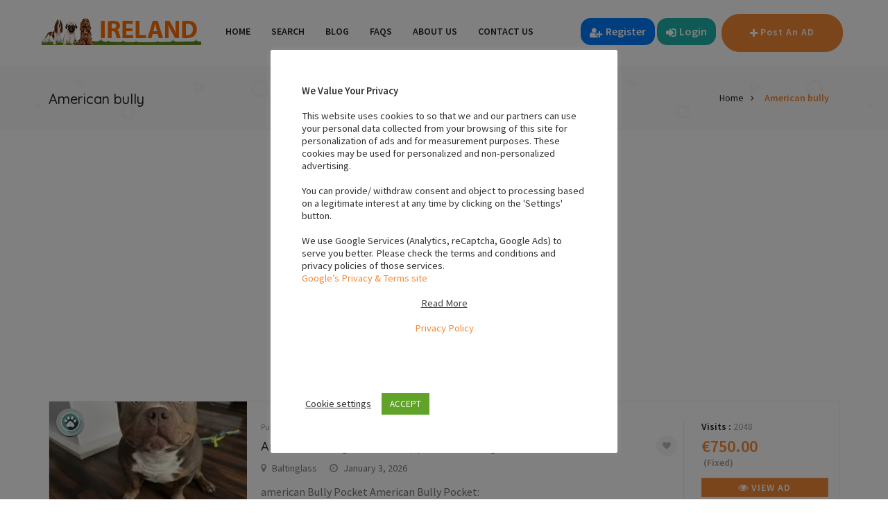

--- FILE ---
content_type: text/html; charset=UTF-8
request_url: https://dogsforsaleireland.ie/ad_tag/american-bully/
body_size: 123314
content:
<!doctype html>
<html lang="en-GB" >
    <head>
                <meta charset="UTF-8">
        <meta name="viewport" content="width=device-width, initial-scale=1, minimum-scale=1, maximum-scale=1">
                <style id="adforest-custom-css"></style>
        <meta name='robots' content='index, follow, max-image-preview:large, max-snippet:-1, max-video-preview:-1' />
	<style>img:is([sizes="auto" i], [sizes^="auto," i]) { contain-intrinsic-size: 3000px 1500px }</style>
	
	<!-- This site is optimized with the Yoast SEO plugin v26.6 - https://yoast.com/wordpress/plugins/seo/ -->
	<title>American bully - Dogs For Sale Ireland</title>
	<link rel="canonical" href="https://dogsforsaleireland.ie/ad_tag/american-bully/" />
	<link rel="next" href="https://dogsforsaleireland.ie/ad_tag/american-bully/page/2/" />
	<meta property="og:locale" content="en_GB" />
	<meta property="og:type" content="article" />
	<meta property="og:title" content="American bully - Dogs For Sale Ireland" />
	<meta property="og:url" content="https://dogsforsaleireland.ie/ad_tag/american-bully/" />
	<meta property="og:site_name" content="Dogs For Sale Ireland" />
	<meta name="twitter:card" content="summary_large_image" />
	<meta name="twitter:site" content="@DogsForSaleEire" />
	<script type="application/ld+json" class="yoast-schema-graph">{"@context":"https://schema.org","@graph":[{"@type":"CollectionPage","@id":"https://dogsforsaleireland.ie/ad_tag/american-bully/","url":"https://dogsforsaleireland.ie/ad_tag/american-bully/","name":"American bully - Dogs For Sale Ireland","isPartOf":{"@id":"https://dogsforsaleireland.ie/#website"},"primaryImageOfPage":{"@id":"https://dogsforsaleireland.ie/ad_tag/american-bully/#primaryimage"},"image":{"@id":"https://dogsforsaleireland.ie/ad_tag/american-bully/#primaryimage"},"thumbnailUrl":"https://dogsforsaleireland.ie/wp-content/uploads/2025/04/IMG_5828-1-scaled.jpeg","breadcrumb":{"@id":"https://dogsforsaleireland.ie/ad_tag/american-bully/#breadcrumb"},"inLanguage":"en-GB"},{"@type":"ImageObject","inLanguage":"en-GB","@id":"https://dogsforsaleireland.ie/ad_tag/american-bully/#primaryimage","url":"https://dogsforsaleireland.ie/wp-content/uploads/2025/04/IMG_5828-1-scaled.jpeg","contentUrl":"https://dogsforsaleireland.ie/wp-content/uploads/2025/04/IMG_5828-1-scaled.jpeg","width":1920,"height":2560,"caption":"Bump Your Ad."},{"@type":"BreadcrumbList","@id":"https://dogsforsaleireland.ie/ad_tag/american-bully/#breadcrumb","itemListElement":[{"@type":"ListItem","position":1,"name":"Home","item":"https://dogsforsaleireland.ie/"},{"@type":"ListItem","position":2,"name":"American bully"}]},{"@type":"WebSite","@id":"https://dogsforsaleireland.ie/#website","url":"https://dogsforsaleireland.ie/","name":"Dogs For Sale Ireland","description":"Puppies &amp; Dogs For Sale In Ireland","publisher":{"@id":"https://dogsforsaleireland.ie/#organization"},"potentialAction":[{"@type":"SearchAction","target":{"@type":"EntryPoint","urlTemplate":"https://dogsforsaleireland.ie/?s={search_term_string}"},"query-input":{"@type":"PropertyValueSpecification","valueRequired":true,"valueName":"search_term_string"}}],"inLanguage":"en-GB"},{"@type":"Organization","@id":"https://dogsforsaleireland.ie/#organization","name":"Dogs For Sale Ireland","url":"https://dogsforsaleireland.ie/","logo":{"@type":"ImageObject","inLanguage":"en-GB","@id":"https://dogsforsaleireland.ie/#/schema/logo/image/","url":"https://dogsforsaleireland.ie/wp-content/uploads/2017/03/dogs-for-sale-ireland.png","contentUrl":"https://dogsforsaleireland.ie/wp-content/uploads/2017/03/dogs-for-sale-ireland.png","width":230,"height":40,"caption":"Dogs For Sale Ireland"},"image":{"@id":"https://dogsforsaleireland.ie/#/schema/logo/image/"},"sameAs":["https://x.com/DogsForSaleEire","https://www.instagram.com/dogsforsaleireland","https://www.youtube.com/channel/UC1MD00Go937wULOlSmYnBCA"]}]}</script>
	<!-- / Yoast SEO plugin. -->


<link rel='dns-prefetch' href='//static.addtoany.com' />
<link rel='dns-prefetch' href='//www.google.com' />
<link rel='dns-prefetch' href='//www.googletagmanager.com' />
<link rel='dns-prefetch' href='//fonts.googleapis.com' />
<link rel='dns-prefetch' href='//pagead2.googlesyndication.com' />
<link rel="alternate" type="application/rss+xml" title="Dogs For Sale Ireland &raquo; Feed" href="https://dogsforsaleireland.ie/feed/" />
<link rel="alternate" type="application/rss+xml" title="Dogs For Sale Ireland &raquo; Comments Feed" href="https://dogsforsaleireland.ie/comments/feed/" />
<link rel="alternate" type="application/rss+xml" title="Dogs For Sale Ireland &raquo; American bully Tags Feed" href="https://dogsforsaleireland.ie/ad_tag/american-bully/feed/" />
<script type="text/javascript">
/* <![CDATA[ */
window._wpemojiSettings = {"baseUrl":"https:\/\/s.w.org\/images\/core\/emoji\/15.1.0\/72x72\/","ext":".png","svgUrl":"https:\/\/s.w.org\/images\/core\/emoji\/15.1.0\/svg\/","svgExt":".svg","source":{"concatemoji":"https:\/\/dogsforsaleireland.ie\/wp-includes\/js\/wp-emoji-release.min.js?ver=6.8.1"}};
/*! This file is auto-generated */
!function(i,n){var o,s,e;function c(e){try{var t={supportTests:e,timestamp:(new Date).valueOf()};sessionStorage.setItem(o,JSON.stringify(t))}catch(e){}}function p(e,t,n){e.clearRect(0,0,e.canvas.width,e.canvas.height),e.fillText(t,0,0);var t=new Uint32Array(e.getImageData(0,0,e.canvas.width,e.canvas.height).data),r=(e.clearRect(0,0,e.canvas.width,e.canvas.height),e.fillText(n,0,0),new Uint32Array(e.getImageData(0,0,e.canvas.width,e.canvas.height).data));return t.every(function(e,t){return e===r[t]})}function u(e,t,n){switch(t){case"flag":return n(e,"\ud83c\udff3\ufe0f\u200d\u26a7\ufe0f","\ud83c\udff3\ufe0f\u200b\u26a7\ufe0f")?!1:!n(e,"\ud83c\uddfa\ud83c\uddf3","\ud83c\uddfa\u200b\ud83c\uddf3")&&!n(e,"\ud83c\udff4\udb40\udc67\udb40\udc62\udb40\udc65\udb40\udc6e\udb40\udc67\udb40\udc7f","\ud83c\udff4\u200b\udb40\udc67\u200b\udb40\udc62\u200b\udb40\udc65\u200b\udb40\udc6e\u200b\udb40\udc67\u200b\udb40\udc7f");case"emoji":return!n(e,"\ud83d\udc26\u200d\ud83d\udd25","\ud83d\udc26\u200b\ud83d\udd25")}return!1}function f(e,t,n){var r="undefined"!=typeof WorkerGlobalScope&&self instanceof WorkerGlobalScope?new OffscreenCanvas(300,150):i.createElement("canvas"),a=r.getContext("2d",{willReadFrequently:!0}),o=(a.textBaseline="top",a.font="600 32px Arial",{});return e.forEach(function(e){o[e]=t(a,e,n)}),o}function t(e){var t=i.createElement("script");t.src=e,t.defer=!0,i.head.appendChild(t)}"undefined"!=typeof Promise&&(o="wpEmojiSettingsSupports",s=["flag","emoji"],n.supports={everything:!0,everythingExceptFlag:!0},e=new Promise(function(e){i.addEventListener("DOMContentLoaded",e,{once:!0})}),new Promise(function(t){var n=function(){try{var e=JSON.parse(sessionStorage.getItem(o));if("object"==typeof e&&"number"==typeof e.timestamp&&(new Date).valueOf()<e.timestamp+604800&&"object"==typeof e.supportTests)return e.supportTests}catch(e){}return null}();if(!n){if("undefined"!=typeof Worker&&"undefined"!=typeof OffscreenCanvas&&"undefined"!=typeof URL&&URL.createObjectURL&&"undefined"!=typeof Blob)try{var e="postMessage("+f.toString()+"("+[JSON.stringify(s),u.toString(),p.toString()].join(",")+"));",r=new Blob([e],{type:"text/javascript"}),a=new Worker(URL.createObjectURL(r),{name:"wpTestEmojiSupports"});return void(a.onmessage=function(e){c(n=e.data),a.terminate(),t(n)})}catch(e){}c(n=f(s,u,p))}t(n)}).then(function(e){for(var t in e)n.supports[t]=e[t],n.supports.everything=n.supports.everything&&n.supports[t],"flag"!==t&&(n.supports.everythingExceptFlag=n.supports.everythingExceptFlag&&n.supports[t]);n.supports.everythingExceptFlag=n.supports.everythingExceptFlag&&!n.supports.flag,n.DOMReady=!1,n.readyCallback=function(){n.DOMReady=!0}}).then(function(){return e}).then(function(){var e;n.supports.everything||(n.readyCallback(),(e=n.source||{}).concatemoji?t(e.concatemoji):e.wpemoji&&e.twemoji&&(t(e.twemoji),t(e.wpemoji)))}))}((window,document),window._wpemojiSettings);
/* ]]> */
</script>
<style id='wp-emoji-styles-inline-css' type='text/css'>

	img.wp-smiley, img.emoji {
		display: inline !important;
		border: none !important;
		box-shadow: none !important;
		height: 1em !important;
		width: 1em !important;
		margin: 0 0.07em !important;
		vertical-align: -0.1em !important;
		background: none !important;
		padding: 0 !important;
	}
</style>
<link rel='stylesheet' id='wp-block-library-css' href='https://dogsforsaleireland.ie/wp-includes/css/dist/block-library/style.min.css?ver=6.8.1' type='text/css' media='all' />
<style id='classic-theme-styles-inline-css' type='text/css'>
/*! This file is auto-generated */
.wp-block-button__link{color:#fff;background-color:#32373c;border-radius:9999px;box-shadow:none;text-decoration:none;padding:calc(.667em + 2px) calc(1.333em + 2px);font-size:1.125em}.wp-block-file__button{background:#32373c;color:#fff;text-decoration:none}
</style>
<style id='global-styles-inline-css' type='text/css'>
:root{--wp--preset--aspect-ratio--square: 1;--wp--preset--aspect-ratio--4-3: 4/3;--wp--preset--aspect-ratio--3-4: 3/4;--wp--preset--aspect-ratio--3-2: 3/2;--wp--preset--aspect-ratio--2-3: 2/3;--wp--preset--aspect-ratio--16-9: 16/9;--wp--preset--aspect-ratio--9-16: 9/16;--wp--preset--color--black: #000000;--wp--preset--color--cyan-bluish-gray: #abb8c3;--wp--preset--color--white: #ffffff;--wp--preset--color--pale-pink: #f78da7;--wp--preset--color--vivid-red: #cf2e2e;--wp--preset--color--luminous-vivid-orange: #ff6900;--wp--preset--color--luminous-vivid-amber: #fcb900;--wp--preset--color--light-green-cyan: #7bdcb5;--wp--preset--color--vivid-green-cyan: #00d084;--wp--preset--color--pale-cyan-blue: #8ed1fc;--wp--preset--color--vivid-cyan-blue: #0693e3;--wp--preset--color--vivid-purple: #9b51e0;--wp--preset--gradient--vivid-cyan-blue-to-vivid-purple: linear-gradient(135deg,rgba(6,147,227,1) 0%,rgb(155,81,224) 100%);--wp--preset--gradient--light-green-cyan-to-vivid-green-cyan: linear-gradient(135deg,rgb(122,220,180) 0%,rgb(0,208,130) 100%);--wp--preset--gradient--luminous-vivid-amber-to-luminous-vivid-orange: linear-gradient(135deg,rgba(252,185,0,1) 0%,rgba(255,105,0,1) 100%);--wp--preset--gradient--luminous-vivid-orange-to-vivid-red: linear-gradient(135deg,rgba(255,105,0,1) 0%,rgb(207,46,46) 100%);--wp--preset--gradient--very-light-gray-to-cyan-bluish-gray: linear-gradient(135deg,rgb(238,238,238) 0%,rgb(169,184,195) 100%);--wp--preset--gradient--cool-to-warm-spectrum: linear-gradient(135deg,rgb(74,234,220) 0%,rgb(151,120,209) 20%,rgb(207,42,186) 40%,rgb(238,44,130) 60%,rgb(251,105,98) 80%,rgb(254,248,76) 100%);--wp--preset--gradient--blush-light-purple: linear-gradient(135deg,rgb(255,206,236) 0%,rgb(152,150,240) 100%);--wp--preset--gradient--blush-bordeaux: linear-gradient(135deg,rgb(254,205,165) 0%,rgb(254,45,45) 50%,rgb(107,0,62) 100%);--wp--preset--gradient--luminous-dusk: linear-gradient(135deg,rgb(255,203,112) 0%,rgb(199,81,192) 50%,rgb(65,88,208) 100%);--wp--preset--gradient--pale-ocean: linear-gradient(135deg,rgb(255,245,203) 0%,rgb(182,227,212) 50%,rgb(51,167,181) 100%);--wp--preset--gradient--electric-grass: linear-gradient(135deg,rgb(202,248,128) 0%,rgb(113,206,126) 100%);--wp--preset--gradient--midnight: linear-gradient(135deg,rgb(2,3,129) 0%,rgb(40,116,252) 100%);--wp--preset--font-size--small: 13px;--wp--preset--font-size--medium: 20px;--wp--preset--font-size--large: 36px;--wp--preset--font-size--x-large: 42px;--wp--preset--spacing--20: 0.44rem;--wp--preset--spacing--30: 0.67rem;--wp--preset--spacing--40: 1rem;--wp--preset--spacing--50: 1.5rem;--wp--preset--spacing--60: 2.25rem;--wp--preset--spacing--70: 3.38rem;--wp--preset--spacing--80: 5.06rem;--wp--preset--shadow--natural: 6px 6px 9px rgba(0, 0, 0, 0.2);--wp--preset--shadow--deep: 12px 12px 50px rgba(0, 0, 0, 0.4);--wp--preset--shadow--sharp: 6px 6px 0px rgba(0, 0, 0, 0.2);--wp--preset--shadow--outlined: 6px 6px 0px -3px rgba(255, 255, 255, 1), 6px 6px rgba(0, 0, 0, 1);--wp--preset--shadow--crisp: 6px 6px 0px rgba(0, 0, 0, 1);}:where(.is-layout-flex){gap: 0.5em;}:where(.is-layout-grid){gap: 0.5em;}body .is-layout-flex{display: flex;}.is-layout-flex{flex-wrap: wrap;align-items: center;}.is-layout-flex > :is(*, div){margin: 0;}body .is-layout-grid{display: grid;}.is-layout-grid > :is(*, div){margin: 0;}:where(.wp-block-columns.is-layout-flex){gap: 2em;}:where(.wp-block-columns.is-layout-grid){gap: 2em;}:where(.wp-block-post-template.is-layout-flex){gap: 1.25em;}:where(.wp-block-post-template.is-layout-grid){gap: 1.25em;}.has-black-color{color: var(--wp--preset--color--black) !important;}.has-cyan-bluish-gray-color{color: var(--wp--preset--color--cyan-bluish-gray) !important;}.has-white-color{color: var(--wp--preset--color--white) !important;}.has-pale-pink-color{color: var(--wp--preset--color--pale-pink) !important;}.has-vivid-red-color{color: var(--wp--preset--color--vivid-red) !important;}.has-luminous-vivid-orange-color{color: var(--wp--preset--color--luminous-vivid-orange) !important;}.has-luminous-vivid-amber-color{color: var(--wp--preset--color--luminous-vivid-amber) !important;}.has-light-green-cyan-color{color: var(--wp--preset--color--light-green-cyan) !important;}.has-vivid-green-cyan-color{color: var(--wp--preset--color--vivid-green-cyan) !important;}.has-pale-cyan-blue-color{color: var(--wp--preset--color--pale-cyan-blue) !important;}.has-vivid-cyan-blue-color{color: var(--wp--preset--color--vivid-cyan-blue) !important;}.has-vivid-purple-color{color: var(--wp--preset--color--vivid-purple) !important;}.has-black-background-color{background-color: var(--wp--preset--color--black) !important;}.has-cyan-bluish-gray-background-color{background-color: var(--wp--preset--color--cyan-bluish-gray) !important;}.has-white-background-color{background-color: var(--wp--preset--color--white) !important;}.has-pale-pink-background-color{background-color: var(--wp--preset--color--pale-pink) !important;}.has-vivid-red-background-color{background-color: var(--wp--preset--color--vivid-red) !important;}.has-luminous-vivid-orange-background-color{background-color: var(--wp--preset--color--luminous-vivid-orange) !important;}.has-luminous-vivid-amber-background-color{background-color: var(--wp--preset--color--luminous-vivid-amber) !important;}.has-light-green-cyan-background-color{background-color: var(--wp--preset--color--light-green-cyan) !important;}.has-vivid-green-cyan-background-color{background-color: var(--wp--preset--color--vivid-green-cyan) !important;}.has-pale-cyan-blue-background-color{background-color: var(--wp--preset--color--pale-cyan-blue) !important;}.has-vivid-cyan-blue-background-color{background-color: var(--wp--preset--color--vivid-cyan-blue) !important;}.has-vivid-purple-background-color{background-color: var(--wp--preset--color--vivid-purple) !important;}.has-black-border-color{border-color: var(--wp--preset--color--black) !important;}.has-cyan-bluish-gray-border-color{border-color: var(--wp--preset--color--cyan-bluish-gray) !important;}.has-white-border-color{border-color: var(--wp--preset--color--white) !important;}.has-pale-pink-border-color{border-color: var(--wp--preset--color--pale-pink) !important;}.has-vivid-red-border-color{border-color: var(--wp--preset--color--vivid-red) !important;}.has-luminous-vivid-orange-border-color{border-color: var(--wp--preset--color--luminous-vivid-orange) !important;}.has-luminous-vivid-amber-border-color{border-color: var(--wp--preset--color--luminous-vivid-amber) !important;}.has-light-green-cyan-border-color{border-color: var(--wp--preset--color--light-green-cyan) !important;}.has-vivid-green-cyan-border-color{border-color: var(--wp--preset--color--vivid-green-cyan) !important;}.has-pale-cyan-blue-border-color{border-color: var(--wp--preset--color--pale-cyan-blue) !important;}.has-vivid-cyan-blue-border-color{border-color: var(--wp--preset--color--vivid-cyan-blue) !important;}.has-vivid-purple-border-color{border-color: var(--wp--preset--color--vivid-purple) !important;}.has-vivid-cyan-blue-to-vivid-purple-gradient-background{background: var(--wp--preset--gradient--vivid-cyan-blue-to-vivid-purple) !important;}.has-light-green-cyan-to-vivid-green-cyan-gradient-background{background: var(--wp--preset--gradient--light-green-cyan-to-vivid-green-cyan) !important;}.has-luminous-vivid-amber-to-luminous-vivid-orange-gradient-background{background: var(--wp--preset--gradient--luminous-vivid-amber-to-luminous-vivid-orange) !important;}.has-luminous-vivid-orange-to-vivid-red-gradient-background{background: var(--wp--preset--gradient--luminous-vivid-orange-to-vivid-red) !important;}.has-very-light-gray-to-cyan-bluish-gray-gradient-background{background: var(--wp--preset--gradient--very-light-gray-to-cyan-bluish-gray) !important;}.has-cool-to-warm-spectrum-gradient-background{background: var(--wp--preset--gradient--cool-to-warm-spectrum) !important;}.has-blush-light-purple-gradient-background{background: var(--wp--preset--gradient--blush-light-purple) !important;}.has-blush-bordeaux-gradient-background{background: var(--wp--preset--gradient--blush-bordeaux) !important;}.has-luminous-dusk-gradient-background{background: var(--wp--preset--gradient--luminous-dusk) !important;}.has-pale-ocean-gradient-background{background: var(--wp--preset--gradient--pale-ocean) !important;}.has-electric-grass-gradient-background{background: var(--wp--preset--gradient--electric-grass) !important;}.has-midnight-gradient-background{background: var(--wp--preset--gradient--midnight) !important;}.has-small-font-size{font-size: var(--wp--preset--font-size--small) !important;}.has-medium-font-size{font-size: var(--wp--preset--font-size--medium) !important;}.has-large-font-size{font-size: var(--wp--preset--font-size--large) !important;}.has-x-large-font-size{font-size: var(--wp--preset--font-size--x-large) !important;}
:where(.wp-block-post-template.is-layout-flex){gap: 1.25em;}:where(.wp-block-post-template.is-layout-grid){gap: 1.25em;}
:where(.wp-block-columns.is-layout-flex){gap: 2em;}:where(.wp-block-columns.is-layout-grid){gap: 2em;}
:root :where(.wp-block-pullquote){font-size: 1.5em;line-height: 1.6;}
</style>
<link rel='stylesheet' id='contact-form-7-css' href='https://dogsforsaleireland.ie/wp-content/plugins/contact-form-7/includes/css/styles.css?ver=6.1.4' type='text/css' media='all' />
<link rel='stylesheet' id='cookie-law-info-css' href='https://dogsforsaleireland.ie/wp-content/plugins/cookie-law-info/legacy/public/css/cookie-law-info-public.css?ver=3.3.9' type='text/css' media='all' />
<link rel='stylesheet' id='cookie-law-info-gdpr-css' href='https://dogsforsaleireland.ie/wp-content/plugins/cookie-law-info/legacy/public/css/cookie-law-info-gdpr.css?ver=3.3.9' type='text/css' media='all' />
<link rel='stylesheet' id='woocommerce-layout-css' href='https://dogsforsaleireland.ie/wp-content/plugins/woocommerce/assets/css/woocommerce-layout.css?ver=10.4.3' type='text/css' media='all' />
<link rel='stylesheet' id='woocommerce-smallscreen-css' href='https://dogsforsaleireland.ie/wp-content/plugins/woocommerce/assets/css/woocommerce-smallscreen.css?ver=10.4.3' type='text/css' media='only screen and (max-width: 768px)' />
<link rel='stylesheet' id='woocommerce-general-css' href='https://dogsforsaleireland.ie/wp-content/plugins/woocommerce/assets/css/woocommerce.css?ver=10.4.3' type='text/css' media='all' />
<style id='woocommerce-inline-inline-css' type='text/css'>
.woocommerce form .form-row .required { visibility: visible; }
</style>
<link rel='stylesheet' id='adforest-google_fonts-css' href='//fonts.googleapis.com/css?family=Source+Sans+Pro:400,400italic,600%7CQuicksand:400,500,600&#038;subset' type='text/css' media='all' />
<link rel='stylesheet' id='spectrum-colorpicker-css' href='https://dogsforsaleireland.ie/wp-content/themes/adforest/css/spectrum-colorpicker.css?ver=6.8.1' type='text/css' media='all' />
<link rel='stylesheet' id='leaflet-css' href='https://dogsforsaleireland.ie/wp-content/themes/adforest/assets/leaflet/leaflet.css?ver=6.8.1' type='text/css' media='all' />
<link rel='stylesheet' id='leaflet-search-css' href='https://dogsforsaleireland.ie/wp-content/themes/adforest/assets/leaflet/leaflet-search.min.css?ver=6.8.1' type='text/css' media='all' />
<link rel='stylesheet' id='adforest-style-css' href='https://dogsforsaleireland.ie/wp-content/themes/adforest-child/style.css?ver=6.8.1' type='text/css' media='all' />
<link rel='stylesheet' id='bootstrap-css' href='https://dogsforsaleireland.ie/wp-content/themes/adforest/css/bootstrap.css?ver=6.8.1' type='text/css' media='all' />
<link rel='stylesheet' id='et-line-fonts-css' href='https://dogsforsaleireland.ie/wp-content/themes/adforest/css/et-line-fonts.css?ver=6.8.1' type='text/css' media='all' />
<link rel='stylesheet' id='font-awesome-css' href='https://dogsforsaleireland.ie/wp-content/themes/adforest/css/font-awesome.css?ver=6.8.1' type='text/css' media='all' />
<link rel='stylesheet' id='animate-css' href='https://dogsforsaleireland.ie/wp-content/themes/adforest/css/animate.min.css?ver=6.8.1' type='text/css' media='all' />
<link rel='stylesheet' id='file-input-css' href='https://dogsforsaleireland.ie/wp-content/themes/adforest/css/fileinput.css?ver=6.8.1' type='text/css' media='all' />
<link rel='stylesheet' id='flaticon-css' href='https://dogsforsaleireland.ie/wp-content/themes/adforest/css/flaticon.css?ver=6.8.1' type='text/css' media='all' />
<link rel='stylesheet' id='adforest-select2-css' href='https://dogsforsaleireland.ie/wp-content/themes/adforest/css/select2.min.css?ver=6.8.1' type='text/css' media='all' />
<link rel='stylesheet' id='nouislider-css' href='https://dogsforsaleireland.ie/wp-content/themes/adforest/css/nouislider.min.css?ver=6.8.1' type='text/css' media='all' />
<link rel='stylesheet' id='owl-carousel-css' href='https://dogsforsaleireland.ie/wp-content/themes/adforest/css/owl.carousel.css?ver=6.8.1' type='text/css' media='all' />
<link rel='stylesheet' id='owl-theme-css' href='https://dogsforsaleireland.ie/wp-content/themes/adforest/css/owl.theme.css?ver=6.8.1' type='text/css' media='all' />
<link rel='stylesheet' id='lightslider-css' href='https://dogsforsaleireland.ie/wp-content/themes/adforest/css/lightslider.css?ver=6.8.1' type='text/css' media='all' />
<link rel='stylesheet' id='toastr-css' href='https://dogsforsaleireland.ie/wp-content/themes/adforest/css/toastr.min.css?ver=6.8.1' type='text/css' media='all' />
<link rel='stylesheet' id='minimal-css' href='https://dogsforsaleireland.ie/wp-content/themes/adforest/skins/minimal/minimal.css?ver=6.8.1' type='text/css' media='all' />
<link rel='stylesheet' id='adforest-fancybox-css' href='https://dogsforsaleireland.ie/wp-content/themes/adforest/css/jquery.fancybox.min.css?ver=6.8.1' type='text/css' media='all' />
<link rel='stylesheet' id='popup-video-iframe-css' href='https://dogsforsaleireland.ie/wp-content/themes/adforest/css/YouTubePopUp.css?ver=6.8.1' type='text/css' media='all' />
<link rel='stylesheet' id='adforest-theme-modern-css' href='https://dogsforsaleireland.ie/wp-content/themes/adforest/css/modern.css?ver=6.8.1' type='text/css' media='all' />
<link rel='stylesheet' id='adforest-theme-ltr-css' href='https://dogsforsaleireland.ie/wp-content/themes/adforest/css/adforest-theme-ltr.css?ver=6.8.1' type='text/css' media='all' />
<link rel='stylesheet' id='shop-theme-css' href='https://dogsforsaleireland.ie/wp-content/themes/adforest/css/theme.css?ver=6.8.1' type='text/css' media='all' />
<link rel='stylesheet' id='adforest-blog-css' href='https://dogsforsaleireland.ie/wp-content/themes/adforest/css/blog.css?ver=6.8.1' type='text/css' media='all' />
<link rel='stylesheet' id='slider-css' href='https://dogsforsaleireland.ie/wp-content/themes/adforest/css/adforest-main-theme.css?ver=6.8.1' type='text/css' media='all' />
<link rel='stylesheet' id='defualt-color-css' href='https://dogsforsaleireland.ie/wp-content/themes/adforest/css/colors/defualt.css' type='text/css' media='all' />
<link rel='stylesheet' id='addtoany-css' href='https://dogsforsaleireland.ie/wp-content/plugins/add-to-any/addtoany.min.css?ver=1.16' type='text/css' media='all' />
<script type="text/javascript" id="addtoany-core-js-before">
/* <![CDATA[ */
window.a2a_config=window.a2a_config||{};a2a_config.callbacks=[];a2a_config.overlays=[];a2a_config.templates={};a2a_localize = {
	Share: "Share",
	Save: "Save",
	Subscribe: "Subscribe",
	Email: "Email",
	Bookmark: "Bookmark",
	ShowAll: "Show All",
	ShowLess: "Show less",
	FindServices: "Find service(s)",
	FindAnyServiceToAddTo: "Instantly find any service to add to",
	PoweredBy: "Powered by",
	ShareViaEmail: "Share via email",
	SubscribeViaEmail: "Subscribe via email",
	BookmarkInYourBrowser: "Bookmark in your browser",
	BookmarkInstructions: "Press Ctrl+D or \u2318+D to bookmark this page",
	AddToYourFavorites: "Add to your favourites",
	SendFromWebOrProgram: "Send from any email address or email program",
	EmailProgram: "Email program",
	More: "More&#8230;",
	ThanksForSharing: "Thanks for sharing!",
	ThanksForFollowing: "Thanks for following!"
};
/* ]]> */
</script>
<script type="text/javascript" defer src="https://static.addtoany.com/menu/page.js" id="addtoany-core-js"></script>
<script type="text/javascript" src="https://dogsforsaleireland.ie/wp-includes/js/jquery/jquery.min.js?ver=3.7.1" id="jquery-core-js"></script>
<script type="text/javascript" src="https://dogsforsaleireland.ie/wp-includes/js/jquery/jquery-migrate.min.js?ver=3.4.1" id="jquery-migrate-js"></script>
<script type="text/javascript" defer src="https://dogsforsaleireland.ie/wp-content/plugins/add-to-any/addtoany.min.js?ver=1.1" id="addtoany-jquery-js"></script>
<script type="text/javascript" id="cookie-law-info-js-extra">
/* <![CDATA[ */
var Cli_Data = {"nn_cookie_ids":[],"cookielist":[],"non_necessary_cookies":[],"ccpaEnabled":"","ccpaRegionBased":"","ccpaBarEnabled":"","strictlyEnabled":["necessary","obligatoire"],"ccpaType":"gdpr","js_blocking":"1","custom_integration":"","triggerDomRefresh":"","secure_cookies":""};
var cli_cookiebar_settings = {"animate_speed_hide":"500","animate_speed_show":"500","background":"#FFF","border":"#b1a6a6c2","border_on":"","button_1_button_colour":"#61a229","button_1_button_hover":"#4e8221","button_1_link_colour":"#fff","button_1_as_button":"1","button_1_new_win":"","button_2_button_colour":"#333","button_2_button_hover":"#292929","button_2_link_colour":"#444","button_2_as_button":"","button_2_hidebar":"","button_3_button_colour":"#3566bb","button_3_button_hover":"#2a5296","button_3_link_colour":"#fff","button_3_as_button":"1","button_3_new_win":"","button_4_button_colour":"#000","button_4_button_hover":"#000000","button_4_link_colour":"#333333","button_4_as_button":"","button_7_button_colour":"#61a229","button_7_button_hover":"#4e8221","button_7_link_colour":"#fff","button_7_as_button":"1","button_7_new_win":"","font_family":"inherit","header_fix":"","notify_animate_hide":"1","notify_animate_show":"","notify_div_id":"#cookie-law-info-bar","notify_position_horizontal":"right","notify_position_vertical":"bottom","scroll_close":"","scroll_close_reload":"","accept_close_reload":"","reject_close_reload":"","showagain_tab":"","showagain_background":"#fff","showagain_border":"#000","showagain_div_id":"#cookie-law-info-again","showagain_x_position":"100px","text":"#333333","show_once_yn":"","show_once":"10000","logging_on":"","as_popup":"","popup_overlay":"1","bar_heading_text":"","cookie_bar_as":"popup","popup_showagain_position":"bottom-right","widget_position":"left"};
var log_object = {"ajax_url":"https:\/\/dogsforsaleireland.ie\/wp-admin\/admin-ajax.php"};
/* ]]> */
</script>
<script type="text/javascript" src="https://dogsforsaleireland.ie/wp-content/plugins/cookie-law-info/legacy/public/js/cookie-law-info-public.js?ver=3.3.9" id="cookie-law-info-js"></script>
<script type="text/javascript" id="image-watermark-no-right-click-js-before">
/* <![CDATA[ */
var iwArgsNoRightClick = {"rightclick":"N","draganddrop":"N","devtools":"Y","enableToast":"Y","toastMessage":"This content is protected"};
/* ]]> */
</script>
<script type="text/javascript" src="https://dogsforsaleireland.ie/wp-content/plugins/image-watermark/js/no-right-click.js?ver=2.0.0" id="image-watermark-no-right-click-js"></script>
<script type="text/javascript" src="https://dogsforsaleireland.ie/wp-content/plugins/woocommerce/assets/js/jquery-blockui/jquery.blockUI.min.js?ver=2.7.0-wc.10.4.3" id="wc-jquery-blockui-js" data-wp-strategy="defer"></script>
<script type="text/javascript" id="wc-add-to-cart-js-extra">
/* <![CDATA[ */
var wc_add_to_cart_params = {"ajax_url":"\/wp-admin\/admin-ajax.php","wc_ajax_url":"\/?wc-ajax=%%endpoint%%","i18n_view_cart":"View basket","cart_url":"https:\/\/dogsforsaleireland.ie\/cart\/","is_cart":"","cart_redirect_after_add":"no"};
/* ]]> */
</script>
<script type="text/javascript" src="https://dogsforsaleireland.ie/wp-content/plugins/woocommerce/assets/js/frontend/add-to-cart.min.js?ver=10.4.3" id="wc-add-to-cart-js" data-wp-strategy="defer"></script>
<script type="text/javascript" src="https://dogsforsaleireland.ie/wp-content/plugins/woocommerce/assets/js/js-cookie/js.cookie.min.js?ver=2.1.4-wc.10.4.3" id="wc-js-cookie-js" data-wp-strategy="defer"></script>
<script type="text/javascript" src="https://dogsforsaleireland.ie/wp-content/plugins/js_composer/assets/js/vendors/woocommerce-add-to-cart.js?ver=6.2.0" id="vc_woocommerce-add-to-cart-js-js"></script>
<script type="text/javascript" id="WCPAY_ASSETS-js-extra">
/* <![CDATA[ */
var wcpayAssets = {"url":"https:\/\/dogsforsaleireland.ie\/wp-content\/plugins\/woocommerce-payments\/dist\/"};
/* ]]> */
</script>
<script type="text/javascript" src="https://dogsforsaleireland.ie/wp-content/themes/adforest/assets/leaflet/leaflet.js?ver=6.8.1" id="leaflet-js"></script>
<script type="text/javascript" src="https://dogsforsaleireland.ie/wp-content/themes/adforest/assets/leaflet/leaflet.markercluster.js?ver=6.8.1" id="leaflet-markercluster-js"></script>
<script type="text/javascript" src="https://dogsforsaleireland.ie/wp-content/themes/adforest/assets/leaflet/leaflet-search.min.js?ver=6.8.1" id="leaflet-search-js"></script>
<!--[if lt IE 9]>
<script type="text/javascript" src="https://dogsforsaleireland.ie/wp-content/themes/adforest/js/html5shiv.min.js?ver=3.7.2" id="adforest-maxcdn1-js"></script>
<![endif]-->
<!--[if lt IE 9]>
<script type="text/javascript" src="https://dogsforsaleireland.ie/wp-content/themes/adforest/js/respond.min.js?ver=1.4.2" id="adforest-maxcdn2-js"></script>
<![endif]-->
<script type="text/javascript" src="https://dogsforsaleireland.ie/wp-content/themes/adforest/js/perfect-scrollbar.js?ver=6.8.1" id="adforest-perfect-scrollbar-js"></script>
<script type="text/javascript" src="https://www.google.com/recaptcha/api.js?hl=en-GB&amp;render=6Lf1UAIgAAAAAI05B2QcMxb4GJVb5Arq1VHc3VpX&amp;ver=6.8.1" id="recaptcha-js"></script>
<script type="text/javascript" id="wc-cart-fragments-js-extra">
/* <![CDATA[ */
var wc_cart_fragments_params = {"ajax_url":"\/wp-admin\/admin-ajax.php","wc_ajax_url":"\/?wc-ajax=%%endpoint%%","cart_hash_key":"wc_cart_hash_efcb726d12d610fd1092e60e7324e452","fragment_name":"wc_fragments_efcb726d12d610fd1092e60e7324e452","request_timeout":"5000"};
/* ]]> */
</script>
<script type="text/javascript" src="https://dogsforsaleireland.ie/wp-content/plugins/woocommerce/assets/js/frontend/cart-fragments.min.js?ver=10.4.3" id="wc-cart-fragments-js" defer="defer" data-wp-strategy="defer"></script>

<!-- Google tag (gtag.js) snippet added by Site Kit -->
<!-- Google Analytics snippet added by Site Kit -->
<script type="text/javascript" src="https://www.googletagmanager.com/gtag/js?id=GT-NMLLV6G" id="google_gtagjs-js" async></script>
<script type="text/javascript" id="google_gtagjs-js-after">
/* <![CDATA[ */
window.dataLayer = window.dataLayer || [];function gtag(){dataLayer.push(arguments);}
gtag("set","linker",{"domains":["dogsforsaleireland.ie"]});
gtag("js", new Date());
gtag("set", "developer_id.dZTNiMT", true);
gtag("config", "GT-NMLLV6G");
 window._googlesitekit = window._googlesitekit || {}; window._googlesitekit.throttledEvents = []; window._googlesitekit.gtagEvent = (name, data) => { var key = JSON.stringify( { name, data } ); if ( !! window._googlesitekit.throttledEvents[ key ] ) { return; } window._googlesitekit.throttledEvents[ key ] = true; setTimeout( () => { delete window._googlesitekit.throttledEvents[ key ]; }, 5 ); gtag( "event", name, { ...data, event_source: "site-kit" } ); }; 
/* ]]> */
</script>
<link rel="https://api.w.org/" href="https://dogsforsaleireland.ie/wp-json/" /><link rel="EditURI" type="application/rsd+xml" title="RSD" href="https://dogsforsaleireland.ie/xmlrpc.php?rsd" />
<meta name="generator" content="WordPress 6.8.1" />
<meta name="generator" content="WooCommerce 10.4.3" />
<meta name="generator" content="Site Kit by Google 1.168.0" /><script type="application/ld+json">
{
  "@context": "https://schema.org/", 
  "@type": "BreadcrumbList", 
  "itemListElement": [{
    "@type": "ListItem", 
    "position": 1, 
    "name": "Homepage",
    "item": "https://dogsforsaleireland.ie/"  
  },{
    "@type": "ListItem", 
    "position": 2, 
    "name": "Search",
    "item": "https://dogsforsaleireland.ie/search-results/"  
  },{
    "@type": "ListItem", 
    "position": 3, 
    "name": "Blog",
    "item": "https://dogsforsaleireland.ie/amazing-facts-about-dogs/"  
  },{
    "@type": "ListItem", 
    "position": 4, 
    "name": "FAQ's",
    "item": "https://dogsforsaleireland.ie/faqs/"  
  },{
    "@type": "ListItem", 
    "position": 5, 
    "name": "About us",
    "item": "https://dogsforsaleireland.ie/about-dogs-for-sale-ireland/"  
  },{
    "@type": "ListItem", 
    "position": 6, 
    "name": "Contact us",
    "item": "https://dogsforsaleireland.ie/contact-us/"  
  }]
}
</script>

<script type="application/ld+json">
{
  "@context": "https://schema.org",
  "@type": "Organization",
  "name": "Dogs For Sale Ireland",
  "alternateName": "Dogs For Sale Ireland",
  "url": "https://dogsforsaleireland.ie/",
  "logo": "https://dogsforsaleireland.ie/wp-content/webp-express/webp-images/uploads/2017/03/dogs-for-sale-ireland.png.webp"
}
</script>

<script type="application/ld+json">
{
  "@context": "https://schema.org/",
  "@type": "WebSite",
  "name": "Dogs For Sale Ireland",
  "url": "https://dogsforsaleireland.ie/",
  "potentialAction": {
    "@type": "SearchAction",
    "target": "https://dogsforsaleireland.ie/search-results/?ad_title={search_term_string}",
    "query-input": "required name=search_term_string"
  }
}
</script><script>document.createElement( "picture" );if(!window.HTMLPictureElement && document.addEventListener) {window.addEventListener("DOMContentLoaded", function() {var s = document.createElement("script");s.src = "https://dogsforsaleireland.ie/wp-content/plugins/webp-express/js/picturefill.min.js";document.body.appendChild(s);});}</script><!-- Starting: Conversion Tracking for WooCommerce (https://wordpress.org/plugins/woocommerce-conversion-tracking/) -->
        <script async src="https://www.googletagmanager.com/gtag/js?id=AW-955585527"></script>
        <script>
            window.dataLayer = window.dataLayer || [];
            function gtag(){dataLayer.push(arguments)};
            gtag('js', new Date());

            gtag('config', 'AW-955585527');
        </script>
        <!-- End: Conversion Tracking for WooCommerce Codes -->
	<noscript><style>.woocommerce-product-gallery{ opacity: 1 !important; }</style></noscript>
	
<!-- Google AdSense meta tags added by Site Kit -->
<meta name="google-adsense-platform-account" content="ca-host-pub-2644536267352236">
<meta name="google-adsense-platform-domain" content="sitekit.withgoogle.com">
<!-- End Google AdSense meta tags added by Site Kit -->
<script type="text/javascript" src="https://cdn.brevo.com/js/sdk-loader.js" async></script><script type="text/javascript">
            window.Brevo = window.Brevo || [];
            window.Brevo.push(["init", {
                client_key: "792yyey1pvuhsyp13yoy2qia",
                email_id: "",
                push: {
                    customDomain: "https://dogsforsaleireland.ie\/wp-content\/plugins\/woocommerce-sendinblue-newsletter-subscription\/"
                }
            }]);
        </script><meta name="generator" content="Powered by WPBakery Page Builder - drag and drop page builder for WordPress."/>

<!-- Google AdSense snippet added by Site Kit -->
<script type="text/javascript" async="async" src="https://pagead2.googlesyndication.com/pagead/js/adsbygoogle.js?client=ca-pub-4574291927538148&amp;host=ca-host-pub-2644536267352236" crossorigin="anonymous"></script>

<!-- End Google AdSense snippet added by Site Kit -->
<link rel="icon" href="https://dogsforsaleireland.ie/wp-content/uploads/2021/02/cropped-android-chrome-512x512-1-32x32.png" sizes="32x32" />
<link rel="icon" href="https://dogsforsaleireland.ie/wp-content/uploads/2021/02/cropped-android-chrome-512x512-1-192x192.png" sizes="192x192" />
<link rel="apple-touch-icon" href="https://dogsforsaleireland.ie/wp-content/uploads/2021/02/cropped-android-chrome-512x512-1-180x180.png" />
<meta name="msapplication-TileImage" content="https://dogsforsaleireland.ie/wp-content/uploads/2021/02/cropped-android-chrome-512x512-1-270x270.png" />
<noscript><style> .wpb_animate_when_almost_visible { opacity: 1; }</style></noscript>
    </head>
    <body class="archive tax-ad_tags term-american-bully term-1909 wp-theme-adforest wp-child-theme-adforest-child theme-adforest woocommerce-no-js wpb-js-composer js-comp-ver-6.2.0 vc_responsive">
                                        <div class="loading" id="sb_loading">&#8230;</div> 
        <div class="sb-top-bar_notification">
            <span>
                For a better experience please change your browser to CHROME, FIREFOX, OPERA or Internet Explorer.            </span>
        </div>
        
<div class="sb-modern-header">

<div class="sb-colors-combination-c1">
    <div class="sb-colored-header"> 
                <div class="sb-top-header header-position">
            <nav id="menu-1" class="mega-menu menu-2"> 
                <!-- menu list items container -->
                <section class="menu-list-items">
                    <div class="container-fluaid">
                        <div class="row">
                            <div class="col-lg-12 col-md-12"> 
                                <!-- menu logo -->
                                <ul class="menu-logo">
                                    <li> <a href="https://dogsforsaleireland.ie/">
        <img src="https://dogsforsaleireland.ie/wp-content/uploads/2017/03/dogs-for-sale-ireland.png" alt="Site Logo" id="sb_site_logo">
</a></li>
                                </ul>
                                <ul class="menu-links"><li><a  href="/">Home  </a></li><li><a  href="https://dogsforsaleireland.ie/search-results/">Search  </a></li><li><a  href="https://dogsforsaleireland.ie/amazing-facts-about-dogs/">Blog  </a></li><li><a  href="https://dogsforsaleireland.ie/faqs/">FAQs  </a></li><li><a  href="https://dogsforsaleireland.ie/about-dogs-for-sale-ireland/">About Us  </a></li><li><a  href="https://dogsforsaleireland.ie/contact-us/">Contact Us  </a></li></ul>                                <div class="sb-header-social-h2">
                                    <ul class="list-inline">
                                                                                        
                                                    
                                                    <!-- //////////// AZ - custom - commented out - START /////////  -->
                                                    
                                                    <!--
                                                    
                                                      <li class="sb-bg-blue p-relative"><a href="https://dogsforsaleireland.ie/register/">
                                                        <i class="fa fa-unlock"></i>   
                                                        
                                                         </a></li>
                                                        
                                                    -->
                                                        
                                                    <!-- //////////// AZ - custom - commented out - END /////////  -->
                                                    
                                                    
                                                    
                                                    
                                                    
                                                    <!-- /////////// AZ - custom - START ////// -->
                                                    
                                                  
                                                    
                                                    
                                                    
                                                    
                                                    
                                                    <li class="sb-bg-blue p-relative" style="display: inline-block; padding: 7px 12px; border: 1px solid #007bff; border-radius: 14px; background-color: #007bff; color: white; text-decoration: none; margin-bottom: 5px;">
    <a href="https://dogsforsaleireland.ie/register/" style="color: white; text-decoration: none;">
        <i class="fa fa-user-plus" style="margin-right: 2px; background-color: #007bff; color: #fff; border: 0px solid #007bff; border-radius: 50%; padding: 0px; box-shadow: none;"></i> Register
    </a>
</li>

                                                    
                                                    
                                                    
                                                    <!-- /////////// AZ - custom - END ////// -->
                                                    
                                                    
                                                    
                                                    
                                                    
                                                   
                                                    
                                                    
                                                                                                
                                                
                                                 <!-- //////////// AZ - custom - commented out - START /////////  -->
                                                    
                                                    <!--
                                                
                                                <li class="sb-new-sea-green"><a href="https://dogsforsaleireland.ie/login/">
                                                    
                                                    <i class="fa fa-sign-in"></i>
                                                    
                                                     </a></li>
                                                    
                                                     -->
                                                        
                                                    <!-- //////////// AZ - custom - commented out - END /////////  -->
                                                    
                                                    
                                                    
                                                    
                                                    
                                                    
                                                    <!-- /////////// AZ - custom - START ////// -->
                                                    
                                                    
                                                    
                                                    
                                                    
                                                    <li class="sb-new-sea-green" style="display: inline-block; padding: 7px 12px; border: 1px solid #20b2aa; border-radius: 14px; background-color: #20b2aa; color: white; text-decoration: none;">
    <a href="https://dogsforsaleireland.ie/login/" style="color: white; text-decoration: none;">
        <i class="fa fa-sign-in" style="margin-right: 2px; background-color: #20b2aa; color: #fff; border: 0px solid #20b2aa; border-radius: 50%; padding: 0px; box-shadow: none;"></i> Login
    </a>
</li>

                                                    
                                                    
                                                    
                                                    
                                                    
                                                    <!-- /////////// AZ - custom - END ////// -->
                                                    
                                                    
                                                    
                                                   
                                                
                                                
                                                
                                                
                                                                                                                                    <li>
                                                <a href="https://dogsforsaleireland.ie/post-ad/" class="btn btn-primary"><i class="custom fa fa-plus"></i>Post An AD</a>
                                            </li>
                                                                                </ul>
                                </div>
                            </div>
                        </div>
                    </div>
                </section>
            </nav>
        </div>
    </div>
</div>
	
</div>	                    <div class=" bread-3 page-header-area">
            <div class="container">
                <div class="row">
                    <div class="col-lg-4 col-md-4 col-sm-4 col-xs-12">
                        <div class="header-page">
                            <h1>American bully</h1>
                        </div>
                    </div>
                    <div class="col-lg-8 col-md-8 col-sm-8 col-xs-12">
                        <div class="small-breadcrumb modern-type">
                            <div class=" breadcrumb-link">
                                <ul>
                                    <li>                       
                                        <a href="https://dogsforsaleireland.ie/">
                                            Home 
                                        </a>
                                    </li>
                                    <li class="active">
                                        <a href="javascript:void(0);" class="active">
                                            American bully                                        </a>
                                    </li>
                                </ul>
                            </div>
                        </div>
                    </div>

                </div>
            </div>
        </div>
                <div class="main-content-area clearfix">
    <!-- =-=-=-=-=-=-= Latest Ads =-=-=-=-=-=-= -->
    <section class="section-padding pattern_dots">
        <!-- Main Container -->
        <div class="container">
            <!-- Row -->
            <div class="row">
                <!-- Middle Content Area -->
                <div class="col-md-12 col-lg-12 col-xs-12">
                    <!-- Row -->
                    <div class="row">
                                                                                <div class="clearfix"></div>
                            <!-- Ads Archive 2 -->
                            <div class="posts-masonry">
                                <div class="col-md-12 col-xs-12 col-sm-12 col-lg-12">
                                    <ul class="list-unstyled">
                                        <li>
				<div class="well ad-listing clearfix">
				<div class="col-md-3 col-sm-5 col-xs-12 grid-style no-padding"><div class="img-box">
	
            
                <picture><source srcset="https://dogsforsaleireland.ie/wp-content/webp-express/webp-images/uploads/2025/04/IMG_5830-1-313x234.jpeg.webp" type="image/webp"><img src="https://dogsforsaleireland.ie/wp-content/uploads/2025/04/IMG_5830-1-313x234.jpeg" class="img-responsive webpexpress-processed" alt="American Bully Pocket Puppies in Baltinglass"></picture>
                <div class="total-images">
                <strong>5</strong>
                photos
                </div>
                <div class="quick-view">
                <a href="https://dogsforsaleireland.ie/ad/american-bully-pocket-3/" class="view-button"><i class="fa fa-search"></i></a>
                </div></div>
	<div class="user-preview">
	<a href="https://dogsforsaleireland.ie/author/bogdan4545/?type=ads">
	<picture><source srcset="https://dogsforsaleireland.ie/wp-content/webp-express/webp-images/uploads/2021/09/Avatar-Dogs-for-Sale-Ireland.png.webp" type="image/webp"><img src="https://dogsforsaleireland.ie/wp-content/uploads/2021/09/Avatar-Dogs-for-Sale-Ireland.png" class="avatar avatar-small webpexpress-processed" alt="American Bully Pocket Puppies in Baltinglass"></picture>
	</a>
	</div>
	</div>
	<div class="col-md-9 col-sm-7 col-xs-12">
	<!-- Ad Content-->
	<div class="row">
	<div class="content-area">
	<div class="col-md-9 col-sm-12 col-xs-12">
	
	<div class="category-title">
	<span><a class="" href="https://dogsforsaleireland.ie/ad_category/puppies-for-sale-ireland/">Puppies For Sale Ireland</a></span>
	</div>
	<!-- Ad Title -->
	<h3>
	<a href="https://dogsforsaleireland.ie/ad/american-bully-pocket-3/">
	American Bully Pocket Puppies in Baltinglass
	</a>
	</h3>
	<ul class="additional-info pull-right">
	
	<li>
	<a data-toggle="tooltip" title="Save" href="javascript:void(0);" class="fa fa-heart save-ad" data-adid="74209"></a>
	</li>
	</ul>
	<ul class="ad-meta-info">
	<li> <i class="fa fa-map-marker"></i>
	<a href="javascript:void(0);">
	Baltinglass
	</a>
	</li>
	<li> <i class="fa fa-clock-o"></i>
	January 3, 2026
	</li>
	</ul>
	<div class="ad-details">
	<p>american Bully Pocket American Bully Pocket:</p>
	</div>
	</div>
	<div class="col-md-3 col-xs-12 col-sm-12">
	<!-- Ad Stats -->
	<div class="short-info">
	
	
	<div class="ad-stats hidden-xs">
	<span>Visits  : </span>
	2048
	</div>
	</div>
	<!-- Price -->
	<div class="price">
                                        <span>
                                        €750.00<span class="negotiable">&nbsp(Fixed)</span>
                                        </span> 
                                        </div>
	<!-- Ad View Button -->
	<a href="https://dogsforsaleireland.ie/ad/american-bully-pocket-3/" class="btn btn-block btn-theme">
	<i class="fa fa-eye" aria-hidden="true"></i>
	View Ad
	</a>
	</div>
	</div>
	</div>
	<!-- Ad Content End -->
	</div>
	</div>
	</li>
	<li>
				<div class="well ad-listing clearfix">
				<div class="col-md-3 col-sm-5 col-xs-12 grid-style no-padding"><div class="img-box">
	
            
                <picture><source srcset="https://dogsforsaleireland.ie/wp-content/webp-express/webp-images/uploads/2025/04/IMG_5830-313x234.jpeg.webp" type="image/webp"><img src="https://dogsforsaleireland.ie/wp-content/uploads/2025/04/IMG_5830-313x234.jpeg" class="img-responsive webpexpress-processed" alt="American Bully Pocket Puppies in Baltinglass"></picture>
                <div class="total-images">
                <strong>6</strong>
                photos
                </div>
                <div class="quick-view">
                <a href="https://dogsforsaleireland.ie/ad/american-bully-pocket-2/" class="view-button"><i class="fa fa-search"></i></a>
                </div></div>
	<div class="user-preview">
	<a href="https://dogsforsaleireland.ie/author/bogdan4545/?type=ads">
	<picture><source srcset="https://dogsforsaleireland.ie/wp-content/webp-express/webp-images/uploads/2021/09/Avatar-Dogs-for-Sale-Ireland.png.webp" type="image/webp"><img src="https://dogsforsaleireland.ie/wp-content/uploads/2021/09/Avatar-Dogs-for-Sale-Ireland.png" class="avatar avatar-small webpexpress-processed" alt="American Bully Pocket Puppies in Baltinglass"></picture>
	</a>
	</div>
	</div>
	<div class="col-md-9 col-sm-7 col-xs-12">
	<!-- Ad Content-->
	<div class="row">
	<div class="content-area">
	<div class="col-md-9 col-sm-12 col-xs-12">
	
	<div class="category-title">
	<span><a class="" href="https://dogsforsaleireland.ie/ad_category/puppies-for-sale-ireland/">Puppies For Sale Ireland</a></span>
	</div>
	<!-- Ad Title -->
	<h3>
	<a href="https://dogsforsaleireland.ie/ad/american-bully-pocket-2/">
	American Bully Pocket Puppies in Baltinglass
	</a>
	</h3>
	<ul class="additional-info pull-right">
	
	<li>
	<a data-toggle="tooltip" title="Save" href="javascript:void(0);" class="fa fa-heart save-ad" data-adid="74198"></a>
	</li>
	</ul>
	<ul class="ad-meta-info">
	<li> <i class="fa fa-map-marker"></i>
	<a href="javascript:void(0);">
	Baltinglass
	</a>
	</li>
	<li> <i class="fa fa-clock-o"></i>
	December 29, 2025
	</li>
	</ul>
	<div class="ad-details">
	<p>American Bully Pocket American Bully Pocket:</p>
	</div>
	</div>
	<div class="col-md-3 col-xs-12 col-sm-12">
	<!-- Ad Stats -->
	<div class="short-info">
	
	
	<div class="ad-stats hidden-xs">
	<span>Visits  : </span>
	1140
	</div>
	</div>
	<!-- Price -->
	<div class="price">
                                        <span>
                                        €750.00<span class="negotiable">&nbsp(Fixed)</span>
                                        </span> 
                                        </div>
	<!-- Ad View Button -->
	<a href="https://dogsforsaleireland.ie/ad/american-bully-pocket-2/" class="btn btn-block btn-theme">
	<i class="fa fa-eye" aria-hidden="true"></i>
	View Ad
	</a>
	</div>
	</div>
	</div>
	<!-- Ad Content End -->
	</div>
	</div>
	</li>
	<li>
				<div class="well ad-listing clearfix">
				<div class="col-md-3 col-sm-5 col-xs-12 grid-style no-padding"><div class="img-box">
	
            
                <picture><source srcset="https://dogsforsaleireland.ie/wp-content/webp-express/webp-images/uploads/2024/11/Screenshot_20241118_114147_Gallery-313x234.jpg.webp" type="image/webp"><img src="https://dogsforsaleireland.ie/wp-content/uploads/2024/11/Screenshot_20241118_114147_Gallery-313x234.jpg" class="img-responsive webpexpress-processed" alt="American Bully Puppies in Kilbrittain – ABKC Reg."></picture>
                <div class="total-images">
                <strong>10</strong>
                photos
                </div>
                <div class="quick-view">
                <a href="https://dogsforsaleireland.ie/ad/american-bully-3/" class="view-button"><i class="fa fa-search"></i></a>
                </div></div>
	<div class="user-preview">
	<a href="https://dogsforsaleireland.ie/author/jbbryanplant/?type=ads">
	<picture><source srcset="https://dogsforsaleireland.ie/wp-content/webp-express/webp-images/uploads/2021/09/20220214_093924-80x80.jpg.webp" type="image/webp"><img src="https://dogsforsaleireland.ie/wp-content/uploads/2021/09/20220214_093924-80x80.jpg" class="avatar avatar-small webpexpress-processed" alt="American Bully Puppies in Kilbrittain – ABKC Reg."></picture>
	</a>
	</div>
	</div>
	<div class="col-md-9 col-sm-7 col-xs-12">
	<!-- Ad Content-->
	<div class="row">
	<div class="content-area">
	<div class="col-md-9 col-sm-12 col-xs-12">
	
	<div class="category-title">
	<span><a class="" href="https://dogsforsaleireland.ie/ad_category/puppies-for-sale-ireland/">Puppies For Sale Ireland</a></span>
	</div>
	<!-- Ad Title -->
	<h3>
	<a href="https://dogsforsaleireland.ie/ad/american-bully-3/">
	American Bully Puppies in Kilbrittain &#8211; ABKC Reg.
	</a>
	</h3>
	<ul class="additional-info pull-right">
	
	<li>
	<a data-toggle="tooltip" title="Save" href="javascript:void(0);" class="fa fa-heart save-ad" data-adid="69824"></a>
	</li>
	</ul>
	<ul class="ad-meta-info">
	<li> <i class="fa fa-map-marker"></i>
	<a href="javascript:void(0);">
	Kilbrittain
	</a>
	</li>
	<li> <i class="fa fa-clock-o"></i>
	December 20, 2025
	</li>
	</ul>
	<div class="ad-details">
	<p>american Bully American Bully: Pocket American Bully’s. 3 Females 1 Male. Abkc Registered, Microchiped And Fully Vaccinated. These Pup’s Are Perfect I...</p>
	</div>
	</div>
	<div class="col-md-3 col-xs-12 col-sm-12">
	<!-- Ad Stats -->
	<div class="short-info">
	
	
	<div class="ad-stats hidden-xs">
	<span>Visits  : </span>
	2211
	</div>
	</div>
	<!-- Price -->
	<div class="price">
                                        <span>
                                        €1,234.00<span class="negotiable">&nbsp(Negotiable)</span>
                                        </span> 
                                        </div>
	<!-- Ad View Button -->
	<a href="https://dogsforsaleireland.ie/ad/american-bully-3/" class="btn btn-block btn-theme">
	<i class="fa fa-eye" aria-hidden="true"></i>
	View Ad
	</a>
	</div>
	</div>
	</div>
	<!-- Ad Content End -->
	</div>
	</div>
	</li>
	<li>
				<div class="well ad-listing clearfix">
				<div class="col-md-3 col-sm-5 col-xs-12 grid-style no-padding"><div class="img-box">
	
            
                <picture><source srcset="https://dogsforsaleireland.ie/wp-content/webp-express/webp-images/uploads/2023/11/Screenshot_20231125_194222_Instagram-313x234.jpg.webp" type="image/webp"><img src="https://dogsforsaleireland.ie/wp-content/uploads/2023/11/Screenshot_20231125_194222_Instagram-313x234.jpg" class="img-responsive webpexpress-processed" alt="American Bully Puppies in Dublin – Rare Colors"></picture>
                <div class="total-images">
                <strong>4</strong>
                photos
                </div>
                <div class="quick-view">
                <a href="https://dogsforsaleireland.ie/ad/xl-bully-for-sale/" class="view-button"><i class="fa fa-search"></i></a>
                </div></div>
	<div class="user-preview">
	<a href="https://dogsforsaleireland.ie/author/kellyshane2301/?type=ads">
	<picture><source srcset="https://dogsforsaleireland.ie/wp-content/webp-express/webp-images/uploads/2021/09/Screenshot_2023-12-12-23-15-49-25_1c337646f29875672b5a61192b9010f9-80x80.jpg.webp" type="image/webp"><img src="https://dogsforsaleireland.ie/wp-content/uploads/2021/09/Screenshot_2023-12-12-23-15-49-25_1c337646f29875672b5a61192b9010f9-80x80.jpg" class="avatar avatar-small webpexpress-processed" alt="American Bully Puppies in Dublin – Rare Colors"></picture>
	</a>
	</div>
	</div>
	<div class="col-md-9 col-sm-7 col-xs-12">
	<!-- Ad Content-->
	<div class="row">
	<div class="content-area">
	<div class="col-md-9 col-sm-12 col-xs-12">
	
	<div class="category-title">
	<span><a class="" href="https://dogsforsaleireland.ie/ad_category/puppies-for-sale-ireland/">Puppies For Sale Ireland</a></span>
	</div>
	<!-- Ad Title -->
	<h3>
	<a href="https://dogsforsaleireland.ie/ad/xl-bully-for-sale/">
	American Bully Puppies in Dublin &#8211; Rare Colors
	</a>
	</h3>
	<ul class="additional-info pull-right">
	
	<li>
	<a data-toggle="tooltip" title="Save" href="javascript:void(0);" class="fa fa-heart save-ad" data-adid="59857"></a>
	</li>
	</ul>
	<ul class="ad-meta-info">
	<li> <i class="fa fa-map-marker"></i>
	<a href="javascript:void(0);">
	dublin
	</a>
	</li>
	<li> <i class="fa fa-clock-o"></i>
	December 31, 2023
	</li>
	</ul>
	<div class="ad-details">
	<p>xl Bully For Sale Xl Bully For Sale: Beautiful Top Bloodline Xl Bully’s For Sale. Only 2 Males Left, 13 Weeks Old, Ready For Their Forever Home Before...</p>
	</div>
	</div>
	<div class="col-md-3 col-xs-12 col-sm-12">
	<!-- Ad Stats -->
	<div class="short-info">
	
	
	<div class="ad-stats hidden-xs">
	<span>Visits  : </span>
	2740
	</div>
	</div>
	<!-- Price -->
	<div class="price">
                                        <span>
                                        €1,000.00<span class="negotiable">&nbsp(Negotiable)</span>
                                        </span> 
                                        </div>
	<!-- Ad View Button -->
	<a href="https://dogsforsaleireland.ie/ad/xl-bully-for-sale/" class="btn btn-block btn-theme">
	<i class="fa fa-eye" aria-hidden="true"></i>
	View Ad
	</a>
	</div>
	</div>
	</div>
	<!-- Ad Content End -->
	</div>
	</div>
	</li>
	<li>
				<div class="well ad-listing clearfix">
				<div class="col-md-3 col-sm-5 col-xs-12 grid-style no-padding"><div class="img-box">
	
            
                <picture><source srcset="https://dogsforsaleireland.ie/wp-content/webp-express/webp-images/uploads/2023/12/IMG_20231213_110613-313x234.jpg.webp" type="image/webp"><img src="https://dogsforsaleireland.ie/wp-content/uploads/2023/12/IMG_20231213_110613-313x234.jpg" class="img-responsive webpexpress-processed" alt="American Bully Puppies for Sale in Dunboyne"></picture>
                <div class="total-images">
                <strong>3</strong>
                photos
                </div>
                <div class="quick-view">
                <a href="https://dogsforsaleireland.ie/ad/american-bully/" class="view-button"><i class="fa fa-search"></i></a>
                </div></div>
	<div class="user-preview">
	<a href="https://dogsforsaleireland.ie/author/dog-holiday/?type=ads">
	<picture><source srcset="https://dogsforsaleireland.ie/wp-content/webp-express/webp-images/uploads/2021/09/Avatar-Dogs-for-Sale-Ireland.png.webp" type="image/webp"><img src="https://dogsforsaleireland.ie/wp-content/uploads/2021/09/Avatar-Dogs-for-Sale-Ireland.png" class="avatar avatar-small webpexpress-processed" alt="American Bully Puppies for Sale in Dunboyne"></picture>
	</a>
	</div>
	</div>
	<div class="col-md-9 col-sm-7 col-xs-12">
	<!-- Ad Content-->
	<div class="row">
	<div class="content-area">
	<div class="col-md-9 col-sm-12 col-xs-12">
	
	<div class="category-title">
	<span><a class="" href="https://dogsforsaleireland.ie/ad_category/puppies-for-sale-ireland/">Puppies For Sale Ireland</a></span>
	</div>
	<!-- Ad Title -->
	<h3>
	<a href="https://dogsforsaleireland.ie/ad/american-bully/">
	American Bully Puppies for Sale in Dunboyne
	</a>
	</h3>
	<ul class="additional-info pull-right">
	
	<li>
	<a data-toggle="tooltip" title="Save" href="javascript:void(0);" class="fa fa-heart save-ad" data-adid="59248"></a>
	</li>
	</ul>
	<ul class="ad-meta-info">
	<li> <i class="fa fa-map-marker"></i>
	<a href="javascript:void(0);">
	Dunboyne
	</a>
	</li>
	<li> <i class="fa fa-clock-o"></i>
	December 11, 2023
	</li>
	</ul>
	<div class="ad-details">
	<p>american Bully Pups american Bully Pups: Irys, Poppy And Lily Are Looking For A New Homesone Of These Pups Is The Biggest Of The Litter.dad Has Bossy ...</p>
	</div>
	</div>
	<div class="col-md-3 col-xs-12 col-sm-12">
	<!-- Ad Stats -->
	<div class="short-info">
	
	
	<div class="ad-stats hidden-xs">
	<span>Visits  : </span>
	2986
	</div>
	</div>
	<!-- Price -->
	<div class="price">
                                        <span>
                                        €1,500.00<span class="negotiable">&nbsp(Negotiable)</span>
                                        </span> 
                                        </div>
	<!-- Ad View Button -->
	<a href="https://dogsforsaleireland.ie/ad/american-bully/" class="btn btn-block btn-theme">
	<i class="fa fa-eye" aria-hidden="true"></i>
	View Ad
	</a>
	</div>
	</div>
	</div>
	<!-- Ad Content End -->
	</div>
	</div>
	</li>
	<li>
				<div class="well ad-listing clearfix">
				<div class="col-md-3 col-sm-5 col-xs-12 grid-style no-padding"><div class="img-box">
	
            
                <picture><source srcset="https://dogsforsaleireland.ie/wp-content/webp-express/webp-images/uploads/2023/10/IMG_2023-09-20-18-07-32-552-313x234.jpg.webp" type="image/webp"><img src="https://dogsforsaleireland.ie/wp-content/uploads/2023/10/IMG_2023-09-20-18-07-32-552-313x234.jpg" class="img-responsive webpexpress-processed" alt="American XL Bulldogs for sale in Letterkenny"></picture>
                <div class="total-images">
                <strong>5</strong>
                photos
                </div>
                <div class="quick-view">
                <a href="https://dogsforsaleireland.ie/ad/american-xl-bulldogs/" class="view-button"><i class="fa fa-search"></i></a>
                </div></div>
	<div class="user-preview">
	<a href="https://dogsforsaleireland.ie/author/philjodoors/?type=ads">
	<picture><source srcset="https://dogsforsaleireland.ie/wp-content/webp-express/webp-images/uploads/2021/09/Avatar-Dogs-for-Sale-Ireland.png.webp" type="image/webp"><img src="https://dogsforsaleireland.ie/wp-content/uploads/2021/09/Avatar-Dogs-for-Sale-Ireland.png" class="avatar avatar-small webpexpress-processed" alt="American XL Bulldogs for sale in Letterkenny"></picture>
	</a>
	</div>
	</div>
	<div class="col-md-9 col-sm-7 col-xs-12">
	<!-- Ad Content-->
	<div class="row">
	<div class="content-area">
	<div class="col-md-9 col-sm-12 col-xs-12">
	
	<div class="category-title">
	<span><a class="" href="https://dogsforsaleireland.ie/ad_category/puppies-for-sale-ireland/">Puppies For Sale Ireland</a></span>
	</div>
	<!-- Ad Title -->
	<h3>
	<a href="https://dogsforsaleireland.ie/ad/american-xl-bulldogs/">
	American XL Bulldogs for sale in Letterkenny
	</a>
	</h3>
	<ul class="additional-info pull-right">
	
	<li>
	<a data-toggle="tooltip" title="Save" href="javascript:void(0);" class="fa fa-heart save-ad" data-adid="58467"></a>
	</li>
	</ul>
	<ul class="ad-meta-info">
	<li> <i class="fa fa-map-marker"></i>
	<a href="javascript:void(0);">
	Donegal letterkenny
	</a>
	</li>
	<li> <i class="fa fa-clock-o"></i>
	October 7, 2023
	</li>
	</ul>
	<div class="ad-details">
	<p>american Xl Bulldogs American Xl Bulldogs: I Have Four Beautiful Half Trained American Xl Bullies For Sale O The Right Owner. 2 Boys 2 Girls. Great Do...</p>
	</div>
	</div>
	<div class="col-md-3 col-xs-12 col-sm-12">
	<!-- Ad Stats -->
	<div class="short-info">
	
	
	<div class="ad-stats hidden-xs">
	<span>Visits  : </span>
	2385
	</div>
	</div>
	<!-- Price -->
	<div class="price">
                                        <span>
                                        €950.00<span class="negotiable">&nbsp(Negotiable)</span>
                                        </span> 
                                        </div>
	<!-- Ad View Button -->
	<a href="https://dogsforsaleireland.ie/ad/american-xl-bulldogs/" class="btn btn-block btn-theme">
	<i class="fa fa-eye" aria-hidden="true"></i>
	View Ad
	</a>
	</div>
	</div>
	</div>
	<!-- Ad Content End -->
	</div>
	</div>
	</li>
	<li>
				<div class="well ad-listing clearfix">
				<div class="col-md-3 col-sm-5 col-xs-12 grid-style no-padding"><div class="img-box">
	
            
                <picture><source srcset="https://dogsforsaleireland.ie/wp-content/webp-express/webp-images/uploads/2023/04/20230524_192316-313x234.jpg.webp" type="image/webp"><img src="https://dogsforsaleireland.ie/wp-content/uploads/2023/04/20230524_192316-313x234.jpg" class="img-responsive webpexpress-processed" alt="American Pocket Bullys for Sale in Cork"></picture>
                <div class="total-images">
                <strong>3</strong>
                photos
                </div>
                <div class="quick-view">
                <a href="https://dogsforsaleireland.ie/ad/american-pocket-bullys-2/" class="view-button"><i class="fa fa-search"></i></a>
                </div></div>
	<div class="user-preview">
	<a href="https://dogsforsaleireland.ie/author/janadobaiova42/?type=ads">
	<picture><source srcset="https://dogsforsaleireland.ie/wp-content/webp-express/webp-images/uploads/2021/09/received_3332537183667389-80x80.jpeg.webp" type="image/webp"><img src="https://dogsforsaleireland.ie/wp-content/uploads/2021/09/received_3332537183667389-80x80.jpeg" class="avatar avatar-small webpexpress-processed" alt="American Pocket Bullys for Sale in Cork"></picture>
	</a>
	</div>
	</div>
	<div class="col-md-9 col-sm-7 col-xs-12">
	<!-- Ad Content-->
	<div class="row">
	<div class="content-area">
	<div class="col-md-9 col-sm-12 col-xs-12">
	
	<div class="category-title">
	<span><a class="" href="https://dogsforsaleireland.ie/ad_category/puppies-for-sale-ireland/">Puppies For Sale Ireland</a></span>
	</div>
	<!-- Ad Title -->
	<h3>
	<a href="https://dogsforsaleireland.ie/ad/american-pocket-bullys-2/">
	American Pocket Bullys for Sale in Cork
	</a>
	</h3>
	<ul class="additional-info pull-right">
	
	<li>
	<a data-toggle="tooltip" title="Save" href="javascript:void(0);" class="fa fa-heart save-ad" data-adid="53303"></a>
	</li>
	</ul>
	<ul class="ad-meta-info">
	<li> <i class="fa fa-map-marker"></i>
	<a href="javascript:void(0);">
	Cork
	</a>
	</li>
	<li> <i class="fa fa-clock-o"></i>
	April 10, 2023
	</li>
	</ul>
	<div class="ad-details">
	<p>american Pocket Bullys american Pocket Bully 10 Months Old vaccination unwormed chiped Certification papers pure Pedigree inteligent friendly  </p>
	</div>
	</div>
	<div class="col-md-3 col-xs-12 col-sm-12">
	<!-- Ad Stats -->
	<div class="short-info">
	
	
	<div class="ad-stats hidden-xs">
	<span>Visits  : </span>
	3584
	</div>
	</div>
	<!-- Price -->
	<div class="price">
                                        <span>
                                        €1,500.00<span class="negotiable">&nbsp(Negotiable)</span>
                                        </span> 
                                        </div>
	<!-- Ad View Button -->
	<a href="https://dogsforsaleireland.ie/ad/american-pocket-bullys-2/" class="btn btn-block btn-theme">
	<i class="fa fa-eye" aria-hidden="true"></i>
	View Ad
	</a>
	</div>
	</div>
	</div>
	<!-- Ad Content End -->
	</div>
	</div>
	</li>
	<li>
				<div class="well ad-listing clearfix">
				<div class="col-md-3 col-sm-5 col-xs-12 grid-style no-padding"><div class="img-box">
	
            
                <picture><source srcset="https://dogsforsaleireland.ie/wp-content/webp-express/webp-images/uploads/2023/02/IMG-20230207-WA0026-313x234.jpg.webp" type="image/webp"><img src="https://dogsforsaleireland.ie/wp-content/uploads/2023/02/IMG-20230207-WA0026-313x234.jpg" class="img-responsive webpexpress-processed" alt="XL American Bully Puppy in Balbriggan – IKC Registered"></picture>
                <div class="total-images">
                <strong>4</strong>
                photos
                </div>
                <div class="quick-view">
                <a href="https://dogsforsaleireland.ie/ad/female-xl-american-bully/" class="view-button"><i class="fa fa-search"></i></a>
                </div></div>
	<div class="user-preview">
	<a href="https://dogsforsaleireland.ie/author/laura-cannon/?type=ads">
	<picture><source srcset="https://dogsforsaleireland.ie/wp-content/webp-express/webp-images/uploads/2021/09/Avatar-Dogs-for-Sale-Ireland.png.webp" type="image/webp"><img src="https://dogsforsaleireland.ie/wp-content/uploads/2021/09/Avatar-Dogs-for-Sale-Ireland.png" class="avatar avatar-small webpexpress-processed" alt="XL American Bully Puppy in Balbriggan – IKC Registered"></picture>
	</a>
	</div>
	</div>
	<div class="col-md-9 col-sm-7 col-xs-12">
	<!-- Ad Content-->
	<div class="row">
	<div class="content-area">
	<div class="col-md-9 col-sm-12 col-xs-12">
	
	<div class="category-title">
	<span><a class="" href="https://dogsforsaleireland.ie/ad_category/puppies-for-sale-ireland/">Puppies For Sale Ireland</a></span>
	</div>
	<!-- Ad Title -->
	<h3>
	<a href="https://dogsforsaleireland.ie/ad/female-xl-american-bully/">
	XL American Bully Puppy in Balbriggan &#8211; IKC Registered
	</a>
	</h3>
	<ul class="additional-info pull-right">
	
	<li>
	<a data-toggle="tooltip" title="Save" href="javascript:void(0);" class="fa fa-heart save-ad" data-adid="51871"></a>
	</li>
	</ul>
	<ul class="ad-meta-info">
	<li> <i class="fa fa-map-marker"></i>
	<a href="javascript:void(0);">
	Balbriggan
	</a>
	</li>
	<li> <i class="fa fa-clock-o"></i>
	February 7, 2023
	</li>
	</ul>
	<div class="ad-details">
	<p>female Xl American Bully microchip Verification Link: Female Xl American Bully: Female Xl American Bully.  chocolate Lilac Merle. granddaughter Of Goo...</p>
	</div>
	</div>
	<div class="col-md-3 col-xs-12 col-sm-12">
	<!-- Ad Stats -->
	<div class="short-info">
	
	
	<div class="ad-stats hidden-xs">
	<span>Visits  : </span>
	2101
	</div>
	</div>
	<!-- Price -->
	<div class="price">
                                        <span>
                                        €2,500.00<span class="negotiable">&nbsp(Negotiable)</span>
                                        </span> 
                                        </div>
	<!-- Ad View Button -->
	<a href="https://dogsforsaleireland.ie/ad/female-xl-american-bully/" class="btn btn-block btn-theme">
	<i class="fa fa-eye" aria-hidden="true"></i>
	View Ad
	</a>
	</div>
	</div>
	</div>
	<!-- Ad Content End -->
	</div>
	</div>
	</li>
	<li>
				<div class="well ad-listing clearfix">
				<div class="col-md-3 col-sm-5 col-xs-12 grid-style no-padding"><div class="img-box">
	
            
                <picture><source srcset="https://dogsforsaleireland.ie/wp-content/webp-express/webp-images/uploads/2023/02/dogA-313x234.jpg.webp" type="image/webp"><img src="https://dogsforsaleireland.ie/wp-content/uploads/2023/02/dogA-313x234.jpg" class="img-responsive webpexpress-processed" alt="Lilac American XL Bully Puppies in Dublin"></picture>
                <div class="total-images">
                <strong>4</strong>
                photos
                </div>
                <div class="quick-view">
                <a href="https://dogsforsaleireland.ie/ad/american-xl-bully-puppies/" class="view-button"><i class="fa fa-search"></i></a>
                </div></div>
	<div class="user-preview">
	<a href="https://dogsforsaleireland.ie/author/hayleydmc/?type=ads">
	<picture><source srcset="https://dogsforsaleireland.ie/wp-content/webp-express/webp-images/uploads/2021/09/Avatar-Dogs-for-Sale-Ireland.png.webp" type="image/webp"><img src="https://dogsforsaleireland.ie/wp-content/uploads/2021/09/Avatar-Dogs-for-Sale-Ireland.png" class="avatar avatar-small webpexpress-processed" alt="Lilac American XL Bully Puppies in Dublin"></picture>
	</a>
	</div>
	</div>
	<div class="col-md-9 col-sm-7 col-xs-12">
	<!-- Ad Content-->
	<div class="row">
	<div class="content-area">
	<div class="col-md-9 col-sm-12 col-xs-12">
	
	<div class="category-title">
	<span><a class="" href="https://dogsforsaleireland.ie/ad_category/puppies-for-sale-ireland/">Puppies For Sale Ireland</a></span>
	</div>
	<!-- Ad Title -->
	<h3>
	<a href="https://dogsforsaleireland.ie/ad/american-xl-bully-puppies/">
	Lilac American XL Bully Puppies in Dublin
	</a>
	</h3>
	<ul class="additional-info pull-right">
	
	<li>
	<a data-toggle="tooltip" title="Save" href="javascript:void(0);" class="fa fa-heart save-ad" data-adid="51850"></a>
	</li>
	</ul>
	<ul class="ad-meta-info">
	<li> <i class="fa fa-map-marker"></i>
	<a href="javascript:void(0);">
	Dublin
	</a>
	</li>
	<li> <i class="fa fa-clock-o"></i>
	February 7, 2023
	</li>
	</ul>
	<div class="ad-details">
	<p>American Xl Bully Puppies American Xl Bully Puppies: 2x Female, 1x Male fully Vaccinated, Health-checked & Wormed To Date 18 Weeks Old 4 Lilac Tri In ...</p>
	</div>
	</div>
	<div class="col-md-3 col-xs-12 col-sm-12">
	<!-- Ad Stats -->
	<div class="short-info">
	
	
	<div class="ad-stats hidden-xs">
	<span>Visits  : </span>
	2107
	</div>
	</div>
	<!-- Price -->
	<div class="price">
                                        <span>
                                        €1,000.00<span class="negotiable">&nbsp(Fixed)</span>
                                        </span> 
                                        </div>
	<!-- Ad View Button -->
	<a href="https://dogsforsaleireland.ie/ad/american-xl-bully-puppies/" class="btn btn-block btn-theme">
	<i class="fa fa-eye" aria-hidden="true"></i>
	View Ad
	</a>
	</div>
	</div>
	</div>
	<!-- Ad Content End -->
	</div>
	</div>
	</li>
	<li>
				<div class="well ad-listing clearfix">
				<div class="col-md-3 col-sm-5 col-xs-12 grid-style no-padding"><div class="img-box">
	
            
                <picture><source srcset="https://dogsforsaleireland.ie/wp-content/webp-express/webp-images/uploads/2023/01/8D6899F7-2173-4731-A2E6-3B4ABD26F6CB-313x234.jpeg.webp" type="image/webp"><img src="https://dogsforsaleireland.ie/wp-content/uploads/2023/01/8D6899F7-2173-4731-A2E6-3B4ABD26F6CB-313x234.jpeg" class="img-responsive webpexpress-processed" alt="American Pocket Bully Puppies in Waterford"></picture>
                <div class="total-images">
                <strong>5</strong>
                photos
                </div>
                <div class="quick-view">
                <a href="https://dogsforsaleireland.ie/ad/purebred-american-pocket-bully-abkc/" class="view-button"><i class="fa fa-search"></i></a>
                </div></div>
	<div class="user-preview">
	<a href="https://dogsforsaleireland.ie/author/t-oriordan80/?type=ads">
	<picture><source srcset="https://dogsforsaleireland.ie/wp-content/webp-express/webp-images/uploads/2021/09/Avatar-Dogs-for-Sale-Ireland.png.webp" type="image/webp"><img src="https://dogsforsaleireland.ie/wp-content/uploads/2021/09/Avatar-Dogs-for-Sale-Ireland.png" class="avatar avatar-small webpexpress-processed" alt="American Pocket Bully Puppies in Waterford"></picture>
	</a>
	</div>
	</div>
	<div class="col-md-9 col-sm-7 col-xs-12">
	<!-- Ad Content-->
	<div class="row">
	<div class="content-area">
	<div class="col-md-9 col-sm-12 col-xs-12">
	
	<div class="category-title">
	<span><a class="" href="https://dogsforsaleireland.ie/ad_category/puppies-for-sale-ireland/">Puppies For Sale Ireland</a></span>
	</div>
	<!-- Ad Title -->
	<h3>
	<a href="https://dogsforsaleireland.ie/ad/purebred-american-pocket-bully-abkc/">
	American Pocket Bully Puppies in Waterford
	</a>
	</h3>
	<ul class="additional-info pull-right">
	
	<li>
	<a data-toggle="tooltip" title="Save" href="javascript:void(0);" class="fa fa-heart save-ad" data-adid="50625"></a>
	</li>
	</ul>
	<ul class="ad-meta-info">
	<li> <i class="fa fa-map-marker"></i>
	<a href="javascript:void(0);">
	Waterford
	</a>
	</li>
	<li> <i class="fa fa-clock-o"></i>
	January 10, 2023
	</li>
	</ul>
	<div class="ad-details">
	<p>purebred American Pocket Bully Abkc purebred American Pocket Bully Abkc: Absolutely Beautiful American Pocket Bully Pups For Sale. Champion Blood Line...</p>
	</div>
	</div>
	<div class="col-md-3 col-xs-12 col-sm-12">
	<!-- Ad Stats -->
	<div class="short-info">
	
	
	<div class="ad-stats hidden-xs">
	<span>Visits  : </span>
	3207
	</div>
	</div>
	<!-- Price -->
	<div class="price">
                                        <span>
                                        €2,000.00<span class="negotiable">&nbsp(Negotiable)</span>
                                        </span> 
                                        </div>
	<!-- Ad View Button -->
	<a href="https://dogsforsaleireland.ie/ad/purebred-american-pocket-bully-abkc/" class="btn btn-block btn-theme">
	<i class="fa fa-eye" aria-hidden="true"></i>
	View Ad
	</a>
	</div>
	</div>
	</div>
	<!-- Ad Content End -->
	</div>
	</div>
	</li>
	                                    </ul>
                                </div>
                            </div>
                            <!-- Ads Archive End -->  
                            <div class="clearfix"></div>
                            <!-- Pagination -->  
                            <!-- Pagination -->  
                            <div class="col-md-12 col-xs-12 col-sm-12">
                                <ul class="pagination pagination-large">
<li class="active"><a href="https://dogsforsaleireland.ie/ad_tag/american-bully/">1</a></li>
<li><a href="https://dogsforsaleireland.ie/ad_tag/american-bully/page/2/">2</a></li>
<li><a href="https://dogsforsaleireland.ie/ad_tag/american-bully/page/3/">3</a></li>
<li><a href="https://dogsforsaleireland.ie/ad_tag/american-bully/page/2/" >Next Page &raquo;</a></li>
</ul>
                            </div>
                            <!-- Pagination End -->
                                                </div>
                    <!-- Row End -->
                </div>
                <!-- Middle Content Area  End -->
            </div>
            <!-- Row End -->
        </div>
        <!-- Main Container End -->
    </section>
    <!-- =-=-=-=-=-=-= Ads Archives End =-=-=-=-=-=-= -->

</div>
<section class="new-footer-section sb-foot-5 padding-25">
  <div class="container">
    <div class="row">
      <div class="footer-last-section">
        <div class="col-lg-7 col-xs-12 col-md-7">
          <div class="new-footer-text-h1">
            <p style="text-align: center">Copyright 2025 © <a href="/">DogsForSaleIreland</a>, All Rights Reserved.</p>
<p style="text-align: center"><a href="https://dogsforsaleireland.ie/privacy-policy/" target="_blank">Privacy Policy</a>  |  <a href="https://dogsforsaleireland.ie/disclaimer/" target="_blank">Disclaimer</a></p>          </div>
        </div>
        <div class="col-lg-5 col-xs-12 col-md-5">
          <div class="new-social-icons">
            <ul class="list-inline">
                                                                                                                                                                                                                          </ul>
          </div>
        </div>
      </div>
    </div>
  </div>
</section>
            <div class="theme-hidden-inputs">
        <input type="hidden" id="is_logged_in" value="0" />
        <input type="hidden" id="auto_slide_time" value="1000" />
        <input type="hidden" id="theme_type" value="1" />
        <input type="hidden" id="is_rtl" value="0" />
        <input type="hidden" id="is_menu_display" value="yes" />
        <input type="hidden" id="is_single_ad" value="0" />
        <input type="hidden" id="is_video_on" value="1" />
        <input type="hidden" id="profile_page" value="https://dogsforsaleireland.ie/profile/" />
        <input type="hidden" id="login_page" value="https://dogsforsaleireland.ie/login/" />
        <input type="hidden" id="sb_packages_page" value="https://dogsforsaleireland.ie/ad/purebred-american-pocket-bully-abkc/" />
        <input type="hidden" id="theme_path" value="https://dogsforsaleireland.ie/wp-content/themes/adforest/" />
        <input type="hidden" id="adforest_ajax_url" value="https://dogsforsaleireland.ie/wp-admin/admin-ajax.php" />
        <input type="hidden" id="_nonce_error" value="There is something wrong with the security please check the admin panel." />
        <input type="hidden" id="adforest_ad_html" value="" />
        <input type="hidden" id="adforest_forgot_msg" value="Password reset link sent to your email." />
        <input type="hidden" id="adforest_profile_msg" value="Profile saved successfully." />
        <input type="hidden" id="adforest_max_upload_reach" value="Maximum upload limit reached" />
        <input type="hidden" id="not_logged_in" value="You have been logged out." />
        <input type="hidden" id="sb_upload_limit" value="12" />
        <input type="hidden" id="adforest_map_type" value="leafletjs_map" />
        <input type="hidden" id="adforest_radius_type" value="km" />
        <input type="hidden" id="facebook_key" value="" />
        <input type="hidden" id="google_key" value="" />
        <input type="hidden" id="google_recaptcha_type" value="v3" />
        <input type="hidden" id="google_recaptcha_site_key" value="6Lf1UAIgAAAAAI05B2QcMxb4GJVb5Arq1VHc3VpX" />
        <input type="hidden" id="google_recaptcha_error_text" value="Oops You are spammer ! or Check your Google reCaptcha keys." />
        <input type="hidden" id="no-result-found" value="No results found" />
        <input type="hidden" id="confirm_delete" value="Are you sure to delete this?" />
        <input type="hidden" id="confirm_update" value="Are you sure to update this?" />
        <input type="hidden" id="ad_updated" value="Ad updated successfully." />
        <input type="hidden" id="ad_posted" value="Ad Posted successfully." />
        <input type="hidden" id="redirect_uri" value="" />
        <input type="hidden" id="select_place_holder" value="Select an option" />
        <input type="hidden" id="is_sticky_header" value="0" />
        <input type="hidden" id="required_images" value="Images are required." />
        <input type="hidden" id="ad_limit_msg" value="Your package has been used or expired, please purchase now." />
        <input type="hidden" id="is_sub_active" value="1" />
        <input type="hidden" id="custom-theme-color" value="#f58936" />
        <input type="hidden" id="custom-hover-color" value="#f58936" />
        <input type="hidden" id="custom-border-color" value="#f58936" />

        <input type="hidden" id="sb-bid-timezone" value="Europe/Dublin"/>        <input type="hidden" id="slider_item" value="3" />
                <input type="hidden" id="msg_notification_on" value="0" />
        <input type="hidden" id="msg_notification_time" value="10000000000000000" />
        <input type="hidden" id="is_unread_msgs" value="0" />

            <input type="hidden" id="sticky_sb_logo" value="https://dogsforsaleireland.ie/wp-content/uploads/2017/03/dogs-for-sale-ireland.png" />
    <input type="hidden" id="static_sb_logo" value="https://dogsforsaleireland.ie/wp-content/uploads/2017/03/dogs-for-sale-ireland.png" />
    <input type="hidden" id="sb_header_type" value="modern" />
    <input type="hidden" id="sb_menu_color" value="#fff" />
    <input type="hidden" id="sb_page_template" value="taxonomy-ad_tags.php" />
    <input type="hidden" id="sb_is_mobile" value="2" />
    <input type="hidden" id="sb_is_homepage" value="2" />

            <!-- Post Ad Sticky -->
        <a href="https://dogsforsaleireland.ie/post-ad/" class="sticky-post-button sticky-post-button-hidden hidden-xs">
        <span class="sell-icons">
            <i class="flaticon-animal-1"></i>
        </span>
        <h4>Sell</h4>
    </a>
        <!-- Back To Top -->
    <a href="#0" class="cd-top">Top</a>
           
</div>    


<script type="speculationrules">
{"prefetch":[{"source":"document","where":{"and":[{"href_matches":"\/*"},{"not":{"href_matches":["\/wp-*.php","\/wp-admin\/*","\/wp-content\/uploads\/*","\/wp-content\/*","\/wp-content\/plugins\/*","\/wp-content\/themes\/adforest-child\/*","\/wp-content\/themes\/adforest\/*","\/*\\?(.+)"]}},{"not":{"selector_matches":"a[rel~=\"nofollow\"]"}},{"not":{"selector_matches":".no-prefetch, .no-prefetch a"}}]},"eagerness":"conservative"}]}
</script>
<!--googleoff: all--><div id="cookie-law-info-bar" data-nosnippet="true"><span><div class="cli-bar-container cli-style-v2"><br />
<div class="cli-bar-message"><b>We Value Your Privacy</b><br><br />
This website uses cookies to so that we and our partners can use your personal data collected from your browsing of this site for personalization of ads and for measurement purposes. These cookies may be used for personalized and non-personalized advertising. <br />
<br>You can provide/ withdraw consent and object to processing based on a legitimate interest at any time by clicking on the 'Settings' button.<br />
<br>We use Google Services (Analytics, reCaptcha, Google Ads) to serve you better. Please check the terms and conditions and privacy policies of those services.<br />
<a target="_blank" href="https://policies.google.com/technologies/partner-sites">Google’s Privacy &amp; Terms site</a><br />
</div><br />
<a href="https://dogsforsaleireland.ie/cookie-policy/" id="CONSTANT_OPEN_URL" target="_blank" class="cli-plugin-main-link">Read More</a><br />
<br />
<a target="_blank" href="https://dogsforsaleireland.ie/privacy-policy/">Privacy Policy</a><br />
<div class="cli-bar-message"> </div><br />
<div class="cli-bar-message"> </div><br />
<div class="cli-bar-btn_container"><a role='button' class="cli_settings_button" style="margin:0px 10px 0px 5px">Cookie settings</a><a role='button' data-cli_action="accept" id="cookie_action_close_header" class="medium cli-plugin-button cli-plugin-main-button cookie_action_close_header cli_action_button wt-cli-accept-btn">ACCEPT</a></div><br />
</div></span></div><div id="cookie-law-info-again" data-nosnippet="true"><span id="cookie_hdr_showagain">Manage consent</span></div><div class="cli-modal" data-nosnippet="true" id="cliSettingsPopup" tabindex="-1" role="dialog" aria-labelledby="cliSettingsPopup" aria-hidden="true">
  <div class="cli-modal-dialog" role="document">
	<div class="cli-modal-content cli-bar-popup">
		  <button type="button" class="cli-modal-close" id="cliModalClose">
			<svg class="" viewBox="0 0 24 24"><path d="M19 6.41l-1.41-1.41-5.59 5.59-5.59-5.59-1.41 1.41 5.59 5.59-5.59 5.59 1.41 1.41 5.59-5.59 5.59 5.59 1.41-1.41-5.59-5.59z"></path><path d="M0 0h24v24h-24z" fill="none"></path></svg>
			<span class="wt-cli-sr-only">Close</span>
		  </button>
		  <div class="cli-modal-body">
			<div class="cli-container-fluid cli-tab-container">
	<div class="cli-row">
		<div class="cli-col-12 cli-align-items-stretch cli-px-0">
			<div class="cli-privacy-overview">
				<h4>Privacy Overview</h4>				<div class="cli-privacy-content">
					<div class="cli-privacy-content-text">This website uses cookies to improve your experience while you navigate through the website. Out of these, the cookies that are categorized as necessary are stored on your browser as they are essential for the working of basic functionalities of the website. We also use third-party cookies that help us analyze and understand how you use this website. These cookies will be stored in your browser only with your consent. You also have the option to opt-out of these cookies. But opting out of some of these cookies may affect your browsing experience.</div>
				</div>
				<a class="cli-privacy-readmore" aria-label="Show more" role="button" data-readmore-text="Show more" data-readless-text="Show less"></a>			</div>
		</div>
		<div class="cli-col-12 cli-align-items-stretch cli-px-0 cli-tab-section-container">
												<div class="cli-tab-section">
						<div class="cli-tab-header">
							<a role="button" tabindex="0" class="cli-nav-link cli-settings-mobile" data-target="necessary" data-toggle="cli-toggle-tab">
								Necessary							</a>
															<div class="wt-cli-necessary-checkbox">
									<input type="checkbox" class="cli-user-preference-checkbox"  id="wt-cli-checkbox-necessary" data-id="checkbox-necessary" checked="checked"  />
									<label class="form-check-label" for="wt-cli-checkbox-necessary">Necessary</label>
								</div>
								<span class="cli-necessary-caption">Always Enabled</span>
													</div>
						<div class="cli-tab-content">
							<div class="cli-tab-pane cli-fade" data-id="necessary">
								<div class="wt-cli-cookie-description">
									Necessary cookies are absolutely essential for the website to function properly. These cookies ensure basic functionalities and security features of the website, anonymously.
<table class="cookielawinfo-row-cat-table cookielawinfo-winter"><thead><tr><th class="cookielawinfo-column-1">Cookie</th><th class="cookielawinfo-column-3">Duration</th><th class="cookielawinfo-column-4">Description</th></tr></thead><tbody><tr class="cookielawinfo-row"><td class="cookielawinfo-column-1">cookielawinfo-checbox-analytics</td><td class="cookielawinfo-column-3">11 months</td><td class="cookielawinfo-column-4">This cookie is set by GDPR Cookie Consent plugin. The cookie is used to store the user consent for the cookies in the category "Analytics".</td></tr><tr class="cookielawinfo-row"><td class="cookielawinfo-column-1">cookielawinfo-checbox-functional</td><td class="cookielawinfo-column-3">11 months</td><td class="cookielawinfo-column-4">The cookie is set by GDPR cookie consent to record the user consent for the cookies in the category "Functional".</td></tr><tr class="cookielawinfo-row"><td class="cookielawinfo-column-1">cookielawinfo-checbox-others</td><td class="cookielawinfo-column-3">11 months</td><td class="cookielawinfo-column-4">This cookie is set by GDPR Cookie Consent plugin. The cookie is used to store the user consent for the cookies in the category "Other.</td></tr><tr class="cookielawinfo-row"><td class="cookielawinfo-column-1">cookielawinfo-checkbox-necessary</td><td class="cookielawinfo-column-3">11 months</td><td class="cookielawinfo-column-4">This cookie is set by GDPR Cookie Consent plugin. The cookies is used to store the user consent for the cookies in the category "Necessary".</td></tr><tr class="cookielawinfo-row"><td class="cookielawinfo-column-1">cookielawinfo-checkbox-performance</td><td class="cookielawinfo-column-3">11 months</td><td class="cookielawinfo-column-4">This cookie is set by GDPR Cookie Consent plugin. The cookie is used to store the user consent for the cookies in the category "Performance".</td></tr><tr class="cookielawinfo-row"><td class="cookielawinfo-column-1">viewed_cookie_policy</td><td class="cookielawinfo-column-3">11 months</td><td class="cookielawinfo-column-4">The cookie is set by the GDPR Cookie Consent plugin and is used to store whether or not user has consented to the use of cookies. It does not store any personal data.</td></tr></tbody></table>								</div>
							</div>
						</div>
					</div>
																	<div class="cli-tab-section">
						<div class="cli-tab-header">
							<a role="button" tabindex="0" class="cli-nav-link cli-settings-mobile" data-target="functional" data-toggle="cli-toggle-tab">
								Functional							</a>
															<div class="cli-switch">
									<input type="checkbox" id="wt-cli-checkbox-functional" class="cli-user-preference-checkbox"  data-id="checkbox-functional" />
									<label for="wt-cli-checkbox-functional" class="cli-slider" data-cli-enable="Enabled" data-cli-disable="Disabled"><span class="wt-cli-sr-only">Functional</span></label>
								</div>
													</div>
						<div class="cli-tab-content">
							<div class="cli-tab-pane cli-fade" data-id="functional">
								<div class="wt-cli-cookie-description">
									Functional cookies help to perform certain functionalities like sharing the content of the website on social media platforms, collect feedbacks, and other third-party features.
								</div>
							</div>
						</div>
					</div>
																	<div class="cli-tab-section">
						<div class="cli-tab-header">
							<a role="button" tabindex="0" class="cli-nav-link cli-settings-mobile" data-target="performance" data-toggle="cli-toggle-tab">
								Performance							</a>
															<div class="cli-switch">
									<input type="checkbox" id="wt-cli-checkbox-performance" class="cli-user-preference-checkbox"  data-id="checkbox-performance" />
									<label for="wt-cli-checkbox-performance" class="cli-slider" data-cli-enable="Enabled" data-cli-disable="Disabled"><span class="wt-cli-sr-only">Performance</span></label>
								</div>
													</div>
						<div class="cli-tab-content">
							<div class="cli-tab-pane cli-fade" data-id="performance">
								<div class="wt-cli-cookie-description">
									Performance cookies are used to understand and analyze the key performance indexes of the website which helps in delivering a better user experience for the visitors.
								</div>
							</div>
						</div>
					</div>
																	<div class="cli-tab-section">
						<div class="cli-tab-header">
							<a role="button" tabindex="0" class="cli-nav-link cli-settings-mobile" data-target="analytics" data-toggle="cli-toggle-tab">
								Analytics							</a>
															<div class="cli-switch">
									<input type="checkbox" id="wt-cli-checkbox-analytics" class="cli-user-preference-checkbox"  data-id="checkbox-analytics" />
									<label for="wt-cli-checkbox-analytics" class="cli-slider" data-cli-enable="Enabled" data-cli-disable="Disabled"><span class="wt-cli-sr-only">Analytics</span></label>
								</div>
													</div>
						<div class="cli-tab-content">
							<div class="cli-tab-pane cli-fade" data-id="analytics">
								<div class="wt-cli-cookie-description">
									Analytical cookies are used to understand how visitors interact with the website. These cookies help provide information on metrics the number of visitors, bounce rate, traffic source, etc.
								</div>
							</div>
						</div>
					</div>
																	<div class="cli-tab-section">
						<div class="cli-tab-header">
							<a role="button" tabindex="0" class="cli-nav-link cli-settings-mobile" data-target="advertisement" data-toggle="cli-toggle-tab">
								Advertisement							</a>
															<div class="cli-switch">
									<input type="checkbox" id="wt-cli-checkbox-advertisement" class="cli-user-preference-checkbox"  data-id="checkbox-advertisement" />
									<label for="wt-cli-checkbox-advertisement" class="cli-slider" data-cli-enable="Enabled" data-cli-disable="Disabled"><span class="wt-cli-sr-only">Advertisement</span></label>
								</div>
													</div>
						<div class="cli-tab-content">
							<div class="cli-tab-pane cli-fade" data-id="advertisement">
								<div class="wt-cli-cookie-description">
									Advertisement cookies are used to provide visitors with relevant ads and marketing campaigns. These cookies track visitors across websites and collect information to provide customized ads.
								</div>
							</div>
						</div>
					</div>
																	<div class="cli-tab-section">
						<div class="cli-tab-header">
							<a role="button" tabindex="0" class="cli-nav-link cli-settings-mobile" data-target="others" data-toggle="cli-toggle-tab">
								Others							</a>
															<div class="cli-switch">
									<input type="checkbox" id="wt-cli-checkbox-others" class="cli-user-preference-checkbox"  data-id="checkbox-others" />
									<label for="wt-cli-checkbox-others" class="cli-slider" data-cli-enable="Enabled" data-cli-disable="Disabled"><span class="wt-cli-sr-only">Others</span></label>
								</div>
													</div>
						<div class="cli-tab-content">
							<div class="cli-tab-pane cli-fade" data-id="others">
								<div class="wt-cli-cookie-description">
									Other uncategorized cookies are those that are being analyzed and have not been classified into a category as yet.
								</div>
							</div>
						</div>
					</div>
										</div>
	</div>
</div>
		  </div>
		  <div class="cli-modal-footer">
			<div class="wt-cli-element cli-container-fluid cli-tab-container">
				<div class="cli-row">
					<div class="cli-col-12 cli-align-items-stretch cli-px-0">
						<div class="cli-tab-footer wt-cli-privacy-overview-actions">
						
															<a id="wt-cli-privacy-save-btn" role="button" tabindex="0" data-cli-action="accept" class="wt-cli-privacy-btn cli_setting_save_button wt-cli-privacy-accept-btn cli-btn">SAVE &amp; ACCEPT</a>
													</div>
						
					</div>
				</div>
			</div>
		</div>
	</div>
  </div>
</div>
<div class="cli-modal-backdrop cli-fade cli-settings-overlay"></div>
<div class="cli-modal-backdrop cli-fade cli-popupbar-overlay"></div>
<!--googleon: all-->    <style type="text/css">

                    .breadcrumb-1 {
                background: rgba(0, 0, 0, 0) url("https://dogsforsaleireland.ie/wp-content/uploads/2017/10/ferrari-458-italia-street-photo-hd-wallpaper.jpg") center center no-repeat;
                background-color: #6c6e73;
                background-repeat: no-repeat;
                background-size: cover;
                color: #fff;
                position: relative;
            }
            
            .footer-area {
                background-color: #232323;
                background-position: center center;
                background-repeat: no-repeat;
                background-size: cover;
                color: #c9c9c9;
                background-image: url("https://test1.dogsforsaleireland.ie/wp-content/themes/adforest/images/footer.jpg");
                position: relative;
            }
            
            .page-header-area {
                background: rgba(0, 0, 0, 0) url("https://dogsforsaleireland.ie/wp-content/uploads/2021/09/pattern.png") repeat !important;
                padding: 25px 0;
                text-align: left;
                padding: 25px 0;

            }
                </style>

    <input id='ws_ma_event_type' type='hidden' style='display: none' /><input id='ws_ma_event_data' type='hidden' style='display: none' />










<!-- //////////////// AZ - custom - commented this section - START ////////////// 
		


<div id="autoDescModal" class="modal">

  <div class="modal-content">

    <div role="alert" class="alert alert-info alert-dismissible alert-outline">
      <button aria-label="Close" data-dismiss="alert" id="atclclose" class="close" type="button"><span aria-hidden="true">✕</span></button>
      Auto Description Example
    </div>

    <p>I have 4 boy and 2 female pug Puppys that are over eight weeks old and weaned they are healthy consuming puppy nuts and drinking and prepared for sale to a loving permanently household house. </p>
<p>I have actually set a fixed price for my young puppies as I feel it`s a fair price for these quality puppy`s and genuine buyers will see this and will not think twice about paying the going rate for these lovely little beauties.</p>
<p>I have lovable pug pups for sale to loving family homes these pups were brought up in our family with their mommy. They are socially interacted with other dogs and well utilized to all common noises that you will find in any busy household. They are drinking water and eating softened puppy nuts and are partially toilet trained on paper however its a 50/50 lottery at the present time.</p>
<p>They have been wormed every 2 weeks from they were born and their worming is up to date. These puppies sleep well during the night and only cry if looking to feed or if they require to be let out to got to the toilet. They are really spirited healthy puppies and don`t have any health issues. </p>
<p>These young puppies have stunning brown coats and are nicely marked. They all seem to have soft glossy healthy coats and their eyes are shiney and no problems with chalky skin or ticks e.t.c. </p>
<p>Our puppies have a terrific character, most of them are cheerful friendly and outbound, while others might tend to be more reserved and quiet however when push comes to shove there really affectionate and active and really lovable. </p>
<p>All the puppies are I.K.C Registered and come from good bloodlines and the Mammy and Daddy are purebred. </p>
<p>All our young puppies have actually been wormed frequently every number of week with Drontal and are loving no health concerns or other problems. </p>
<p>We didn`t feel the need to vaccinate our young puppies as they seemed to be prospering and didn`t feel the need to get them vaccinated however if you have any worries then its better that you get them immunized to feel peace of mind or if you are absolutely thinking about buying one of the Puppys then we can get the pup immunized before selling to you. </p>
<p>We have had our young puppies sterilized as we thought it is much better for their health. </p>
<p></p>
<p>For additional information or if you have any concerns then please do not think twice to get in contact. </p>
<p>If you need more images or perhaps a short video of the puppies then just ask. Thank you</p>
  </div>
</div>

<script>
// Get the modal
var modal = document.getElementById("autoDescModal");
// Get the button that opens the modal
var btn = document.getElementById("aut_desc_exam");
// Get the <span> element that closes the modal
var atcspan = document.getElementById("atclclose");  
// When the user clicks the button, open the modal 
btn.onclick = function() {
  modal.style.display = "block";
}
// When the user clicks on <span> (x), close the modal
atcspan.onclick = function() {
  modal.style.display = "none";
}
// When the user clicks anywhere outside of the modal, close it
window.onclick = function(event) {
  if (event.target == modal) {
    modal.style.display = "none";
  }
}
</script>   



 //////////////// AZ - custom - commented this section - END ////////////// -->
	

<style>
.modal-header {
width:100%l
  padding: 2px 16px;
  background-color: #5cb85c;
  color: white;
   font-weight: bold;
}
/* The Modal (background) */
.modal {
  display: none; /* Hidden by default */
  position: fixed; /* Stay in place */
  z-index: 1; /* Sit on top */
  padding-top: 100px; /* Location of the box */
  left: 0;
  top: 0;
  width: 100%; /* Full width */
  height: 100%; /* Full height */
  overflow: auto; /* Enable scroll if needed */
  background-color: rgb(0,0,0); /* Fallback color */
  background-color: rgba(0,0,0,0.4); /* Black w/ opacity */
}

/* Modal Content */
.modal-content {
  background-color: #fefefe;
  margin: auto;
  padding: 20px;
  border: 1px solid #888;
  width: 80%;
}

/* The Close Button */
.atclclose {
  color: #fff;
  float: right;
  font-size: 32px;
  font-weight: bold;
}

.atclclose:hover,
.atclclose:focus {
  color: #000;
  text-decoration: none;
cursor: pointer;
}
</style>
              <style>
                .grecaptcha-badge {
                    display: none;
                }
            </style>
                    <!-- Forget Password -->
        <div class="custom-modal">
            <div id="myModal" class="modal fade" role="dialog">
                <div class="modal-dialog">
                    <!-- Modal content-->
                    <div class="modal-content">
                        <div class="modal-header">
                            <div class="pass-modal-title">Forgot Your Password ?</div>
                        </div>
                        <form id="sb-forgot-form">
                             <div class="modal-body">
                                    <div class="form-group">
                                      <label>Email</label>
                                      <input placeholder="Your Email" class="form-control" type="email" data-parsley-type="email" data-parsley-required="true" data-parsley-error-message="Please enter valid email." data-parsley-trigger="change" name="sb_forgot_email" id="sb_forgot_email">
                                    </div>
                             </div>
                             <div class="modal-footer">
                                       <input type="hidden" id="sb-forgot-pass-token" value="8c4282b097" />
                                       <button class="btn btn-dark" type="submit" id="sb_forgot_submit">Reset My Account</button>
                                       <button class="btn btn-dark" type="button" id="sb_forgot_msg">Processing...</button>
                            </div>
		  </form>                    </div>
                </div>
            </div>
        </div>
        	<script type='text/javascript'>
		(function () {
			var c = document.body.className;
			c = c.replace(/woocommerce-no-js/, 'woocommerce-js');
			document.body.className = c;
		})();
	</script>
	<link rel='stylesheet' id='wc-blocks-style-css' href='https://dogsforsaleireland.ie/wp-content/plugins/woocommerce/assets/client/blocks/wc-blocks.css?ver=wc-10.4.3' type='text/css' media='all' />
<link rel='stylesheet' id='cookie-law-info-table-css' href='https://dogsforsaleireland.ie/wp-content/plugins/cookie-law-info/legacy/public/css/cookie-law-info-table.css?ver=3.3.9' type='text/css' media='all' />
<script type="text/javascript" src="https://dogsforsaleireland.ie/wp-includes/js/dist/hooks.min.js?ver=4d63a3d491d11ffd8ac6" id="wp-hooks-js"></script>
<script type="text/javascript" src="https://dogsforsaleireland.ie/wp-includes/js/dist/i18n.min.js?ver=5e580eb46a90c2b997e6" id="wp-i18n-js"></script>
<script type="text/javascript" id="wp-i18n-js-after">
/* <![CDATA[ */
wp.i18n.setLocaleData( { 'text direction\u0004ltr': [ 'ltr' ] } );
/* ]]> */
</script>
<script type="text/javascript" src="https://dogsforsaleireland.ie/wp-content/plugins/contact-form-7/includes/swv/js/index.js?ver=6.1.4" id="swv-js"></script>
<script type="text/javascript" id="contact-form-7-js-before">
/* <![CDATA[ */
var wpcf7 = {
    "api": {
        "root": "https:\/\/dogsforsaleireland.ie\/wp-json\/",
        "namespace": "contact-form-7\/v1"
    }
};
/* ]]> */
</script>
<script type="text/javascript" src="https://dogsforsaleireland.ie/wp-content/plugins/contact-form-7/includes/js/index.js?ver=6.1.4" id="contact-form-7-js"></script>
<script type="text/javascript" src="https://dogsforsaleireland.ie/wp-content/plugins/sb_framework/js/theme.js?ver=6.8.1" id="adforest-theme-js-js"></script>
<script type="text/javascript" id="woocommerce-js-extra">
/* <![CDATA[ */
var woocommerce_params = {"ajax_url":"\/wp-admin\/admin-ajax.php","wc_ajax_url":"\/?wc-ajax=%%endpoint%%","i18n_password_show":"Show password","i18n_password_hide":"Hide password"};
/* ]]> */
</script>
<script type="text/javascript" src="https://dogsforsaleireland.ie/wp-content/plugins/woocommerce/assets/js/frontend/woocommerce.min.js?ver=10.4.3" id="woocommerce-js" data-wp-strategy="defer"></script>
<script type="text/javascript" src="https://dogsforsaleireland.ie/wp-content/themes/adforest/js/spectrum-colorpicker.js?ver=6.8.1" id="spectrum-colorpicker-js"></script>
<script type="text/javascript" src="https://dogsforsaleireland.ie/wp-content/themes/adforest/js/bootstrap.min.js?ver=6.8.1" id="bootstrap-js"></script>
<script type="text/javascript" src="https://dogsforsaleireland.ie/wp-content/themes/adforest/js/toastr.min.js?ver=6.8.1" id="toastr-js"></script>
<script type="text/javascript" src="https://dogsforsaleireland.ie/wp-includes/js/imagesloaded.min.js?ver=5.0.0" id="imagesloaded-js"></script>
<script type="text/javascript" src="https://dogsforsaleireland.ie/wp-content/themes/adforest/js/animateNumber.min.js?ver=6.8.1" id="animate-number-js"></script>
<script type="text/javascript" src="https://dogsforsaleireland.ie/wp-content/themes/adforest/js/easing.js?ver=6.8.1" id="easing-js"></script>
<script type="text/javascript" src="https://dogsforsaleireland.ie/wp-content/plugins/js_composer/assets/lib/bower/isotope/dist/isotope.pkgd.min.js?ver=6.2.0" id="isotope-js"></script>
<script type="text/javascript" src="https://dogsforsaleireland.ie/wp-content/themes/adforest/js/carousel.min.js?ver=6.8.1" id="carousel-js"></script>
<script type="text/javascript" src="https://dogsforsaleireland.ie/wp-content/themes/adforest/js/fileinput.js?ver=6.8.1" id="file-input-js"></script>
<script type="text/javascript" src="https://dogsforsaleireland.ie/wp-content/themes/adforest/js/forest-megamenu.js?ver=6.8.1" id="forest-megamenu-js"></script>
<script type="text/javascript" src="https://dogsforsaleireland.ie/wp-content/themes/adforest/js/select2.min.js?ver=6.8.1" id="select-2-js"></script>
<script type="text/javascript" src="https://dogsforsaleireland.ie/wp-content/themes/adforest/js/hover.min.js?ver=6.8.1" id="hover-js"></script>
<script type="text/javascript" src="https://dogsforsaleireland.ie/wp-content/themes/adforest/js/modernizr.js?ver=6.8.1" id="modernizr-js"></script>
<script type="text/javascript" src="https://dogsforsaleireland.ie/wp-content/themes/adforest/js/icheck.min.js?ver=6.8.1" id="icheck-js"></script>
<script type="text/javascript" src="https://dogsforsaleireland.ie/wp-content/themes/adforest/js/jquery.appear.min.js?ver=6.8.1" id="jquery-appear-js"></script>
<script type="text/javascript" src="https://dogsforsaleireland.ie/wp-content/themes/adforest/js/jquery.countTo.js?ver=6.8.1" id="jquery-countTo-js"></script>
<script type="text/javascript" src="https://dogsforsaleireland.ie/wp-content/themes/adforest/js/jquery.inview.min.js?ver=6.8.1" id="jquery-inview-js"></script>
<script type="text/javascript" src="https://dogsforsaleireland.ie/wp-content/themes/adforest/js/nouislider.all.min.js?ver=6.8.1" id="nouislider-all-js"></script>
<script type="text/javascript" src="https://dogsforsaleireland.ie/wp-content/themes/adforest/js/slide.js?ver=6.8.1" id="slide-js"></script>
<script type="text/javascript" src="https://dogsforsaleireland.ie/wp-content/themes/adforest/js/theia-sticky-sidebar.js?ver=6.8.1" id="theia-sticky-sidebar-js"></script>
<script type="text/javascript" src="https://dogsforsaleireland.ie/wp-content/themes/adforest/js/parsley.min.js?ver=6.8.1" id="parsley-js"></script>
<script type="text/javascript" src="https://dogsforsaleireland.ie/wp-content/themes/adforest/js/dropzone.js?ver=6.8.1" id="dropzone-js"></script>
<script type="text/javascript" src="https://dogsforsaleireland.ie/wp-content/themes/adforest/js/jquery.tagsinput.min.js?ver=6.8.1" id="tagsinput-js"></script>
<script type="text/javascript" src="https://dogsforsaleireland.ie/wp-content/themes/adforest/js/form-dropzone.js?ver=6.8.1" id="form-dropzone-js"></script>
<script type="text/javascript" src="https://dogsforsaleireland.ie/wp-content/themes/adforest/js/jquery-te.min.js?ver=6.8.1" id="jquery-te-js"></script>
<script type="text/javascript" src="https://dogsforsaleireland.ie/wp-content/themes/adforest/js/perfect-scrollbar.min.js?ver=6.8.1" id="perfect-scrollbar-js"></script>
<script type="text/javascript" src="https://dogsforsaleireland.ie/wp-content/themes/adforest/js/bootstrap-confirmation.min.js?ver=6.8.1" id="bootstrap-confirmation-js"></script>
<script type="text/javascript" src="https://dogsforsaleireland.ie/wp-content/themes/adforest/js/hello.js?ver=6.8.1" id="hello-js"></script>
<script type="text/javascript" src="https://dogsforsaleireland.ie/wp-content/themes/adforest/js/moment.js?ver=6.8.1" id="adforest-moment-js"></script>
<script type="text/javascript" src="https://dogsforsaleireland.ie/wp-content/themes/adforest/js/moment-timezone-with-data.js?ver=6.8.1" id="adforest-moment-timezone-with-data-js"></script>
<script type="text/javascript" src="https://dogsforsaleireland.ie/wp-content/themes/adforest/js/timer.js?ver=6.8.1" id="adforest-timer-js"></script>
<script type="text/javascript" src="https://dogsforsaleireland.ie/wp-content/themes/adforest/js/YouTubePopUp.jquery.js?ver=6.8.1" id="popup-video-iframe-js"></script>
<script type="text/javascript" src="https://dogsforsaleireland.ie/wp-content/themes/adforest/js/coundown-timer.js?ver=6.8.1" id="coundown-timer-js"></script>
<script type="text/javascript" src="https://dogsforsaleireland.ie/wp-content/themes/adforest/js/datepicker.min.js?ver=6.8.1" id="adforest-dt-js"></script>
<script type="text/javascript" src="https://dogsforsaleireland.ie/wp-content/themes/adforest/js/typeahead.min.js?ver=6.8.1" id="typeahead-js"></script>
<script type="text/javascript" id="adforest-custom-js-extra">
/* <![CDATA[ */
var get_strings = {"one":"One Star","two":"Two Stars","three":"Three Stars","four":"Four Stars","five":"Five Stars","Sunday":"Sunday","Monday":"Monday","Tuesday":"Tuesday","Wednesday":"Wednesday","Thursday":"Thursday","Friday":"Friday","Saturday":"Saturday","Sun":"Sun","Mon":"Mon","Tue":"Tue","Wed":"Wed","Thu":"Thu","Fri":"Fri","Sat":"Sat","Su":"Su","Mo":"Mo","Tu":"Tu","We":"We","Th":"Th","Fr":"Fr","Sa":"Sa","January":"January","February":"February","March":"March","April":"April","May":"May","June":"June","July":"July","August":"August","September":"September","October":"October","November":"November","December":"December","Jan":"Jan","Feb":"Feb","Mar":"Mar","Apr":"Apr","Jun":"Jun","Jul":"July","Aug":"Aug","Sep":"Sep","Oct":"Oct","Nov":"Nov","Dec":"Dec","Today":"Today","Clear":"Clear","dateFormat":"dateFormat","timeFormat":"timeFormat","adforest_tags_limit":"Oops ! you have exceeded your tags limit.","adforest_location_error":"Oops ! Somethiing went wrong.Please verify your theme options locations.","adforest_tags_limit_val":"10","adforest_map_type":"leafletjs_map","whoops":"Whoops!","cat_pkg_error":"Whoops! you are not allowed to ad post in this category.Please buy another package.","max_upload_images":"No more images please.you can only upload 12","click_to_view":"Call Now"};
/* ]]> */
</script>
<script type="text/javascript" src="https://dogsforsaleireland.ie/wp-content/themes/adforest/js/custom.js?ver=6.8.1" id="adforest-custom-js"></script>
<script type="text/javascript" id="adforest-shortcode-functions-js-extra">
/* <![CDATA[ */
var shortcode_globals = {"errorLoading":"Loding error","inputTooShort":"Too Short Input","searching":"Searching","noResults":"No Result Found"};
/* ]]> */
</script>
<script type="text/javascript" src="https://dogsforsaleireland.ie/wp-content/themes/adforest/js/sb-shortcode-functions.js?ver=6.8.1" id="adforest-shortcode-functions-js"></script>
<script type="text/javascript" src="https://dogsforsaleireland.ie/wp-content/plugins/woocommerce/assets/js/sourcebuster/sourcebuster.min.js?ver=10.4.3" id="sourcebuster-js-js"></script>
<script type="text/javascript" id="wc-order-attribution-js-extra">
/* <![CDATA[ */
var wc_order_attribution = {"params":{"lifetime":1.0000000000000000818030539140313095458623138256371021270751953125e-5,"session":30,"base64":false,"ajaxurl":"https:\/\/dogsforsaleireland.ie\/wp-admin\/admin-ajax.php","prefix":"wc_order_attribution_","allowTracking":true},"fields":{"source_type":"current.typ","referrer":"current_add.rf","utm_campaign":"current.cmp","utm_source":"current.src","utm_medium":"current.mdm","utm_content":"current.cnt","utm_id":"current.id","utm_term":"current.trm","utm_source_platform":"current.plt","utm_creative_format":"current.fmt","utm_marketing_tactic":"current.tct","session_entry":"current_add.ep","session_start_time":"current_add.fd","session_pages":"session.pgs","session_count":"udata.vst","user_agent":"udata.uag"}};
/* ]]> */
</script>
<script type="text/javascript" src="https://dogsforsaleireland.ie/wp-content/plugins/woocommerce/assets/js/frontend/order-attribution.min.js?ver=10.4.3" id="wc-order-attribution-js"></script>
<script type="text/javascript" src="https://www.google.com/recaptcha/api.js?render=6Lf1UAIgAAAAAI05B2QcMxb4GJVb5Arq1VHc3VpX&amp;ver=3.0" id="google-recaptcha-js"></script>
<script type="text/javascript" src="https://dogsforsaleireland.ie/wp-includes/js/dist/vendor/wp-polyfill.min.js?ver=3.15.0" id="wp-polyfill-js"></script>
<script type="text/javascript" id="wpcf7-recaptcha-js-before">
/* <![CDATA[ */
var wpcf7_recaptcha = {
    "sitekey": "6Lf1UAIgAAAAAI05B2QcMxb4GJVb5Arq1VHc3VpX",
    "actions": {
        "homepage": "homepage",
        "contactform": "contactform"
    }
};
/* ]]> */
</script>
<script type="text/javascript" src="https://dogsforsaleireland.ie/wp-content/plugins/contact-form-7/modules/recaptcha/index.js?ver=6.1.4" id="wpcf7-recaptcha-js"></script>
<script type="text/javascript" src="https://dogsforsaleireland.ie/wp-content/plugins/google-site-kit/dist/assets/js/googlesitekit-events-provider-contact-form-7-40476021fb6e59177033.js" id="googlesitekit-events-provider-contact-form-7-js" defer></script>
<script type="text/javascript" id="googlesitekit-events-provider-woocommerce-js-before">
/* <![CDATA[ */
window._googlesitekit.wcdata = window._googlesitekit.wcdata || {};
window._googlesitekit.wcdata.products = [];
window._googlesitekit.wcdata.add_to_cart = null;
window._googlesitekit.wcdata.currency = "EUR";
window._googlesitekit.wcdata.eventsToTrack = ["add_to_cart","purchase"];
/* ]]> */
</script>
<script type="text/javascript" src="https://dogsforsaleireland.ie/wp-content/plugins/google-site-kit/dist/assets/js/googlesitekit-events-provider-woocommerce-56777fd664fb7392edc2.js" id="googlesitekit-events-provider-woocommerce-js" defer></script>
    <script type="text/javascript">
        (function ($) {
            "use strict";
            // Adding email in mailchimp

            $('#processing_req').hide();
            $('#save_email').on('click', function ()
            {
                var sb_email = $('#sb_email').val();
                var sb_action = $('#sb_action').val();
                if (adforest_validateEmail(sb_email))
                {
                    $('#save_email').hide();
                    $('#processing_req').show();
                    $.post('https://dogsforsaleireland.ie/wp-admin/admin-ajax.php',
                            {action: 'sb_mailchimp_subcribe', sb_email: sb_email, sb_action: sb_action}).done(function (response)
                    {
                        $('#processing_req').hide();
                        $('#save_email').show();
                        if (response == 1)
                        {
                            toastr.success('Thank you, we will get back to you.', 'Success!', {timeOut: 2500, "closeButton": true, "positionClass": "toast-bottom-right"});
                            $('#sb_email').val('');
                        } else
                        {
                            toastr.error('There is some error, please check your API-KEY and LIST-ID.', 'Error!', {timeOut: 2500, "closeButton": true, "positionClass": "toast-bottom-right"});
                        }
                    });
                } else
                {
                    toastr.error("Please add valid email.", "Error!", {timeOut: 2500, "closeButton": true, "positionClass": "toast-bottom-right"});
                }
            });


        })(jQuery);
        function checkVals()
        {
            return false;
        }

    </script>
    </body>
</html>

--- FILE ---
content_type: text/html; charset=utf-8
request_url: https://www.google.com/recaptcha/api2/anchor?ar=1&k=6Lf1UAIgAAAAAI05B2QcMxb4GJVb5Arq1VHc3VpX&co=aHR0cHM6Ly9kb2dzZm9yc2FsZWlyZWxhbmQuaWU6NDQz&hl=en-GB&v=N67nZn4AqZkNcbeMu4prBgzg&size=invisible&anchor-ms=20000&execute-ms=30000&cb=52tqce40ox8k
body_size: 48630
content:
<!DOCTYPE HTML><html dir="ltr" lang="en-GB"><head><meta http-equiv="Content-Type" content="text/html; charset=UTF-8">
<meta http-equiv="X-UA-Compatible" content="IE=edge">
<title>reCAPTCHA</title>
<style type="text/css">
/* cyrillic-ext */
@font-face {
  font-family: 'Roboto';
  font-style: normal;
  font-weight: 400;
  font-stretch: 100%;
  src: url(//fonts.gstatic.com/s/roboto/v48/KFO7CnqEu92Fr1ME7kSn66aGLdTylUAMa3GUBHMdazTgWw.woff2) format('woff2');
  unicode-range: U+0460-052F, U+1C80-1C8A, U+20B4, U+2DE0-2DFF, U+A640-A69F, U+FE2E-FE2F;
}
/* cyrillic */
@font-face {
  font-family: 'Roboto';
  font-style: normal;
  font-weight: 400;
  font-stretch: 100%;
  src: url(//fonts.gstatic.com/s/roboto/v48/KFO7CnqEu92Fr1ME7kSn66aGLdTylUAMa3iUBHMdazTgWw.woff2) format('woff2');
  unicode-range: U+0301, U+0400-045F, U+0490-0491, U+04B0-04B1, U+2116;
}
/* greek-ext */
@font-face {
  font-family: 'Roboto';
  font-style: normal;
  font-weight: 400;
  font-stretch: 100%;
  src: url(//fonts.gstatic.com/s/roboto/v48/KFO7CnqEu92Fr1ME7kSn66aGLdTylUAMa3CUBHMdazTgWw.woff2) format('woff2');
  unicode-range: U+1F00-1FFF;
}
/* greek */
@font-face {
  font-family: 'Roboto';
  font-style: normal;
  font-weight: 400;
  font-stretch: 100%;
  src: url(//fonts.gstatic.com/s/roboto/v48/KFO7CnqEu92Fr1ME7kSn66aGLdTylUAMa3-UBHMdazTgWw.woff2) format('woff2');
  unicode-range: U+0370-0377, U+037A-037F, U+0384-038A, U+038C, U+038E-03A1, U+03A3-03FF;
}
/* math */
@font-face {
  font-family: 'Roboto';
  font-style: normal;
  font-weight: 400;
  font-stretch: 100%;
  src: url(//fonts.gstatic.com/s/roboto/v48/KFO7CnqEu92Fr1ME7kSn66aGLdTylUAMawCUBHMdazTgWw.woff2) format('woff2');
  unicode-range: U+0302-0303, U+0305, U+0307-0308, U+0310, U+0312, U+0315, U+031A, U+0326-0327, U+032C, U+032F-0330, U+0332-0333, U+0338, U+033A, U+0346, U+034D, U+0391-03A1, U+03A3-03A9, U+03B1-03C9, U+03D1, U+03D5-03D6, U+03F0-03F1, U+03F4-03F5, U+2016-2017, U+2034-2038, U+203C, U+2040, U+2043, U+2047, U+2050, U+2057, U+205F, U+2070-2071, U+2074-208E, U+2090-209C, U+20D0-20DC, U+20E1, U+20E5-20EF, U+2100-2112, U+2114-2115, U+2117-2121, U+2123-214F, U+2190, U+2192, U+2194-21AE, U+21B0-21E5, U+21F1-21F2, U+21F4-2211, U+2213-2214, U+2216-22FF, U+2308-230B, U+2310, U+2319, U+231C-2321, U+2336-237A, U+237C, U+2395, U+239B-23B7, U+23D0, U+23DC-23E1, U+2474-2475, U+25AF, U+25B3, U+25B7, U+25BD, U+25C1, U+25CA, U+25CC, U+25FB, U+266D-266F, U+27C0-27FF, U+2900-2AFF, U+2B0E-2B11, U+2B30-2B4C, U+2BFE, U+3030, U+FF5B, U+FF5D, U+1D400-1D7FF, U+1EE00-1EEFF;
}
/* symbols */
@font-face {
  font-family: 'Roboto';
  font-style: normal;
  font-weight: 400;
  font-stretch: 100%;
  src: url(//fonts.gstatic.com/s/roboto/v48/KFO7CnqEu92Fr1ME7kSn66aGLdTylUAMaxKUBHMdazTgWw.woff2) format('woff2');
  unicode-range: U+0001-000C, U+000E-001F, U+007F-009F, U+20DD-20E0, U+20E2-20E4, U+2150-218F, U+2190, U+2192, U+2194-2199, U+21AF, U+21E6-21F0, U+21F3, U+2218-2219, U+2299, U+22C4-22C6, U+2300-243F, U+2440-244A, U+2460-24FF, U+25A0-27BF, U+2800-28FF, U+2921-2922, U+2981, U+29BF, U+29EB, U+2B00-2BFF, U+4DC0-4DFF, U+FFF9-FFFB, U+10140-1018E, U+10190-1019C, U+101A0, U+101D0-101FD, U+102E0-102FB, U+10E60-10E7E, U+1D2C0-1D2D3, U+1D2E0-1D37F, U+1F000-1F0FF, U+1F100-1F1AD, U+1F1E6-1F1FF, U+1F30D-1F30F, U+1F315, U+1F31C, U+1F31E, U+1F320-1F32C, U+1F336, U+1F378, U+1F37D, U+1F382, U+1F393-1F39F, U+1F3A7-1F3A8, U+1F3AC-1F3AF, U+1F3C2, U+1F3C4-1F3C6, U+1F3CA-1F3CE, U+1F3D4-1F3E0, U+1F3ED, U+1F3F1-1F3F3, U+1F3F5-1F3F7, U+1F408, U+1F415, U+1F41F, U+1F426, U+1F43F, U+1F441-1F442, U+1F444, U+1F446-1F449, U+1F44C-1F44E, U+1F453, U+1F46A, U+1F47D, U+1F4A3, U+1F4B0, U+1F4B3, U+1F4B9, U+1F4BB, U+1F4BF, U+1F4C8-1F4CB, U+1F4D6, U+1F4DA, U+1F4DF, U+1F4E3-1F4E6, U+1F4EA-1F4ED, U+1F4F7, U+1F4F9-1F4FB, U+1F4FD-1F4FE, U+1F503, U+1F507-1F50B, U+1F50D, U+1F512-1F513, U+1F53E-1F54A, U+1F54F-1F5FA, U+1F610, U+1F650-1F67F, U+1F687, U+1F68D, U+1F691, U+1F694, U+1F698, U+1F6AD, U+1F6B2, U+1F6B9-1F6BA, U+1F6BC, U+1F6C6-1F6CF, U+1F6D3-1F6D7, U+1F6E0-1F6EA, U+1F6F0-1F6F3, U+1F6F7-1F6FC, U+1F700-1F7FF, U+1F800-1F80B, U+1F810-1F847, U+1F850-1F859, U+1F860-1F887, U+1F890-1F8AD, U+1F8B0-1F8BB, U+1F8C0-1F8C1, U+1F900-1F90B, U+1F93B, U+1F946, U+1F984, U+1F996, U+1F9E9, U+1FA00-1FA6F, U+1FA70-1FA7C, U+1FA80-1FA89, U+1FA8F-1FAC6, U+1FACE-1FADC, U+1FADF-1FAE9, U+1FAF0-1FAF8, U+1FB00-1FBFF;
}
/* vietnamese */
@font-face {
  font-family: 'Roboto';
  font-style: normal;
  font-weight: 400;
  font-stretch: 100%;
  src: url(//fonts.gstatic.com/s/roboto/v48/KFO7CnqEu92Fr1ME7kSn66aGLdTylUAMa3OUBHMdazTgWw.woff2) format('woff2');
  unicode-range: U+0102-0103, U+0110-0111, U+0128-0129, U+0168-0169, U+01A0-01A1, U+01AF-01B0, U+0300-0301, U+0303-0304, U+0308-0309, U+0323, U+0329, U+1EA0-1EF9, U+20AB;
}
/* latin-ext */
@font-face {
  font-family: 'Roboto';
  font-style: normal;
  font-weight: 400;
  font-stretch: 100%;
  src: url(//fonts.gstatic.com/s/roboto/v48/KFO7CnqEu92Fr1ME7kSn66aGLdTylUAMa3KUBHMdazTgWw.woff2) format('woff2');
  unicode-range: U+0100-02BA, U+02BD-02C5, U+02C7-02CC, U+02CE-02D7, U+02DD-02FF, U+0304, U+0308, U+0329, U+1D00-1DBF, U+1E00-1E9F, U+1EF2-1EFF, U+2020, U+20A0-20AB, U+20AD-20C0, U+2113, U+2C60-2C7F, U+A720-A7FF;
}
/* latin */
@font-face {
  font-family: 'Roboto';
  font-style: normal;
  font-weight: 400;
  font-stretch: 100%;
  src: url(//fonts.gstatic.com/s/roboto/v48/KFO7CnqEu92Fr1ME7kSn66aGLdTylUAMa3yUBHMdazQ.woff2) format('woff2');
  unicode-range: U+0000-00FF, U+0131, U+0152-0153, U+02BB-02BC, U+02C6, U+02DA, U+02DC, U+0304, U+0308, U+0329, U+2000-206F, U+20AC, U+2122, U+2191, U+2193, U+2212, U+2215, U+FEFF, U+FFFD;
}
/* cyrillic-ext */
@font-face {
  font-family: 'Roboto';
  font-style: normal;
  font-weight: 500;
  font-stretch: 100%;
  src: url(//fonts.gstatic.com/s/roboto/v48/KFO7CnqEu92Fr1ME7kSn66aGLdTylUAMa3GUBHMdazTgWw.woff2) format('woff2');
  unicode-range: U+0460-052F, U+1C80-1C8A, U+20B4, U+2DE0-2DFF, U+A640-A69F, U+FE2E-FE2F;
}
/* cyrillic */
@font-face {
  font-family: 'Roboto';
  font-style: normal;
  font-weight: 500;
  font-stretch: 100%;
  src: url(//fonts.gstatic.com/s/roboto/v48/KFO7CnqEu92Fr1ME7kSn66aGLdTylUAMa3iUBHMdazTgWw.woff2) format('woff2');
  unicode-range: U+0301, U+0400-045F, U+0490-0491, U+04B0-04B1, U+2116;
}
/* greek-ext */
@font-face {
  font-family: 'Roboto';
  font-style: normal;
  font-weight: 500;
  font-stretch: 100%;
  src: url(//fonts.gstatic.com/s/roboto/v48/KFO7CnqEu92Fr1ME7kSn66aGLdTylUAMa3CUBHMdazTgWw.woff2) format('woff2');
  unicode-range: U+1F00-1FFF;
}
/* greek */
@font-face {
  font-family: 'Roboto';
  font-style: normal;
  font-weight: 500;
  font-stretch: 100%;
  src: url(//fonts.gstatic.com/s/roboto/v48/KFO7CnqEu92Fr1ME7kSn66aGLdTylUAMa3-UBHMdazTgWw.woff2) format('woff2');
  unicode-range: U+0370-0377, U+037A-037F, U+0384-038A, U+038C, U+038E-03A1, U+03A3-03FF;
}
/* math */
@font-face {
  font-family: 'Roboto';
  font-style: normal;
  font-weight: 500;
  font-stretch: 100%;
  src: url(//fonts.gstatic.com/s/roboto/v48/KFO7CnqEu92Fr1ME7kSn66aGLdTylUAMawCUBHMdazTgWw.woff2) format('woff2');
  unicode-range: U+0302-0303, U+0305, U+0307-0308, U+0310, U+0312, U+0315, U+031A, U+0326-0327, U+032C, U+032F-0330, U+0332-0333, U+0338, U+033A, U+0346, U+034D, U+0391-03A1, U+03A3-03A9, U+03B1-03C9, U+03D1, U+03D5-03D6, U+03F0-03F1, U+03F4-03F5, U+2016-2017, U+2034-2038, U+203C, U+2040, U+2043, U+2047, U+2050, U+2057, U+205F, U+2070-2071, U+2074-208E, U+2090-209C, U+20D0-20DC, U+20E1, U+20E5-20EF, U+2100-2112, U+2114-2115, U+2117-2121, U+2123-214F, U+2190, U+2192, U+2194-21AE, U+21B0-21E5, U+21F1-21F2, U+21F4-2211, U+2213-2214, U+2216-22FF, U+2308-230B, U+2310, U+2319, U+231C-2321, U+2336-237A, U+237C, U+2395, U+239B-23B7, U+23D0, U+23DC-23E1, U+2474-2475, U+25AF, U+25B3, U+25B7, U+25BD, U+25C1, U+25CA, U+25CC, U+25FB, U+266D-266F, U+27C0-27FF, U+2900-2AFF, U+2B0E-2B11, U+2B30-2B4C, U+2BFE, U+3030, U+FF5B, U+FF5D, U+1D400-1D7FF, U+1EE00-1EEFF;
}
/* symbols */
@font-face {
  font-family: 'Roboto';
  font-style: normal;
  font-weight: 500;
  font-stretch: 100%;
  src: url(//fonts.gstatic.com/s/roboto/v48/KFO7CnqEu92Fr1ME7kSn66aGLdTylUAMaxKUBHMdazTgWw.woff2) format('woff2');
  unicode-range: U+0001-000C, U+000E-001F, U+007F-009F, U+20DD-20E0, U+20E2-20E4, U+2150-218F, U+2190, U+2192, U+2194-2199, U+21AF, U+21E6-21F0, U+21F3, U+2218-2219, U+2299, U+22C4-22C6, U+2300-243F, U+2440-244A, U+2460-24FF, U+25A0-27BF, U+2800-28FF, U+2921-2922, U+2981, U+29BF, U+29EB, U+2B00-2BFF, U+4DC0-4DFF, U+FFF9-FFFB, U+10140-1018E, U+10190-1019C, U+101A0, U+101D0-101FD, U+102E0-102FB, U+10E60-10E7E, U+1D2C0-1D2D3, U+1D2E0-1D37F, U+1F000-1F0FF, U+1F100-1F1AD, U+1F1E6-1F1FF, U+1F30D-1F30F, U+1F315, U+1F31C, U+1F31E, U+1F320-1F32C, U+1F336, U+1F378, U+1F37D, U+1F382, U+1F393-1F39F, U+1F3A7-1F3A8, U+1F3AC-1F3AF, U+1F3C2, U+1F3C4-1F3C6, U+1F3CA-1F3CE, U+1F3D4-1F3E0, U+1F3ED, U+1F3F1-1F3F3, U+1F3F5-1F3F7, U+1F408, U+1F415, U+1F41F, U+1F426, U+1F43F, U+1F441-1F442, U+1F444, U+1F446-1F449, U+1F44C-1F44E, U+1F453, U+1F46A, U+1F47D, U+1F4A3, U+1F4B0, U+1F4B3, U+1F4B9, U+1F4BB, U+1F4BF, U+1F4C8-1F4CB, U+1F4D6, U+1F4DA, U+1F4DF, U+1F4E3-1F4E6, U+1F4EA-1F4ED, U+1F4F7, U+1F4F9-1F4FB, U+1F4FD-1F4FE, U+1F503, U+1F507-1F50B, U+1F50D, U+1F512-1F513, U+1F53E-1F54A, U+1F54F-1F5FA, U+1F610, U+1F650-1F67F, U+1F687, U+1F68D, U+1F691, U+1F694, U+1F698, U+1F6AD, U+1F6B2, U+1F6B9-1F6BA, U+1F6BC, U+1F6C6-1F6CF, U+1F6D3-1F6D7, U+1F6E0-1F6EA, U+1F6F0-1F6F3, U+1F6F7-1F6FC, U+1F700-1F7FF, U+1F800-1F80B, U+1F810-1F847, U+1F850-1F859, U+1F860-1F887, U+1F890-1F8AD, U+1F8B0-1F8BB, U+1F8C0-1F8C1, U+1F900-1F90B, U+1F93B, U+1F946, U+1F984, U+1F996, U+1F9E9, U+1FA00-1FA6F, U+1FA70-1FA7C, U+1FA80-1FA89, U+1FA8F-1FAC6, U+1FACE-1FADC, U+1FADF-1FAE9, U+1FAF0-1FAF8, U+1FB00-1FBFF;
}
/* vietnamese */
@font-face {
  font-family: 'Roboto';
  font-style: normal;
  font-weight: 500;
  font-stretch: 100%;
  src: url(//fonts.gstatic.com/s/roboto/v48/KFO7CnqEu92Fr1ME7kSn66aGLdTylUAMa3OUBHMdazTgWw.woff2) format('woff2');
  unicode-range: U+0102-0103, U+0110-0111, U+0128-0129, U+0168-0169, U+01A0-01A1, U+01AF-01B0, U+0300-0301, U+0303-0304, U+0308-0309, U+0323, U+0329, U+1EA0-1EF9, U+20AB;
}
/* latin-ext */
@font-face {
  font-family: 'Roboto';
  font-style: normal;
  font-weight: 500;
  font-stretch: 100%;
  src: url(//fonts.gstatic.com/s/roboto/v48/KFO7CnqEu92Fr1ME7kSn66aGLdTylUAMa3KUBHMdazTgWw.woff2) format('woff2');
  unicode-range: U+0100-02BA, U+02BD-02C5, U+02C7-02CC, U+02CE-02D7, U+02DD-02FF, U+0304, U+0308, U+0329, U+1D00-1DBF, U+1E00-1E9F, U+1EF2-1EFF, U+2020, U+20A0-20AB, U+20AD-20C0, U+2113, U+2C60-2C7F, U+A720-A7FF;
}
/* latin */
@font-face {
  font-family: 'Roboto';
  font-style: normal;
  font-weight: 500;
  font-stretch: 100%;
  src: url(//fonts.gstatic.com/s/roboto/v48/KFO7CnqEu92Fr1ME7kSn66aGLdTylUAMa3yUBHMdazQ.woff2) format('woff2');
  unicode-range: U+0000-00FF, U+0131, U+0152-0153, U+02BB-02BC, U+02C6, U+02DA, U+02DC, U+0304, U+0308, U+0329, U+2000-206F, U+20AC, U+2122, U+2191, U+2193, U+2212, U+2215, U+FEFF, U+FFFD;
}
/* cyrillic-ext */
@font-face {
  font-family: 'Roboto';
  font-style: normal;
  font-weight: 900;
  font-stretch: 100%;
  src: url(//fonts.gstatic.com/s/roboto/v48/KFO7CnqEu92Fr1ME7kSn66aGLdTylUAMa3GUBHMdazTgWw.woff2) format('woff2');
  unicode-range: U+0460-052F, U+1C80-1C8A, U+20B4, U+2DE0-2DFF, U+A640-A69F, U+FE2E-FE2F;
}
/* cyrillic */
@font-face {
  font-family: 'Roboto';
  font-style: normal;
  font-weight: 900;
  font-stretch: 100%;
  src: url(//fonts.gstatic.com/s/roboto/v48/KFO7CnqEu92Fr1ME7kSn66aGLdTylUAMa3iUBHMdazTgWw.woff2) format('woff2');
  unicode-range: U+0301, U+0400-045F, U+0490-0491, U+04B0-04B1, U+2116;
}
/* greek-ext */
@font-face {
  font-family: 'Roboto';
  font-style: normal;
  font-weight: 900;
  font-stretch: 100%;
  src: url(//fonts.gstatic.com/s/roboto/v48/KFO7CnqEu92Fr1ME7kSn66aGLdTylUAMa3CUBHMdazTgWw.woff2) format('woff2');
  unicode-range: U+1F00-1FFF;
}
/* greek */
@font-face {
  font-family: 'Roboto';
  font-style: normal;
  font-weight: 900;
  font-stretch: 100%;
  src: url(//fonts.gstatic.com/s/roboto/v48/KFO7CnqEu92Fr1ME7kSn66aGLdTylUAMa3-UBHMdazTgWw.woff2) format('woff2');
  unicode-range: U+0370-0377, U+037A-037F, U+0384-038A, U+038C, U+038E-03A1, U+03A3-03FF;
}
/* math */
@font-face {
  font-family: 'Roboto';
  font-style: normal;
  font-weight: 900;
  font-stretch: 100%;
  src: url(//fonts.gstatic.com/s/roboto/v48/KFO7CnqEu92Fr1ME7kSn66aGLdTylUAMawCUBHMdazTgWw.woff2) format('woff2');
  unicode-range: U+0302-0303, U+0305, U+0307-0308, U+0310, U+0312, U+0315, U+031A, U+0326-0327, U+032C, U+032F-0330, U+0332-0333, U+0338, U+033A, U+0346, U+034D, U+0391-03A1, U+03A3-03A9, U+03B1-03C9, U+03D1, U+03D5-03D6, U+03F0-03F1, U+03F4-03F5, U+2016-2017, U+2034-2038, U+203C, U+2040, U+2043, U+2047, U+2050, U+2057, U+205F, U+2070-2071, U+2074-208E, U+2090-209C, U+20D0-20DC, U+20E1, U+20E5-20EF, U+2100-2112, U+2114-2115, U+2117-2121, U+2123-214F, U+2190, U+2192, U+2194-21AE, U+21B0-21E5, U+21F1-21F2, U+21F4-2211, U+2213-2214, U+2216-22FF, U+2308-230B, U+2310, U+2319, U+231C-2321, U+2336-237A, U+237C, U+2395, U+239B-23B7, U+23D0, U+23DC-23E1, U+2474-2475, U+25AF, U+25B3, U+25B7, U+25BD, U+25C1, U+25CA, U+25CC, U+25FB, U+266D-266F, U+27C0-27FF, U+2900-2AFF, U+2B0E-2B11, U+2B30-2B4C, U+2BFE, U+3030, U+FF5B, U+FF5D, U+1D400-1D7FF, U+1EE00-1EEFF;
}
/* symbols */
@font-face {
  font-family: 'Roboto';
  font-style: normal;
  font-weight: 900;
  font-stretch: 100%;
  src: url(//fonts.gstatic.com/s/roboto/v48/KFO7CnqEu92Fr1ME7kSn66aGLdTylUAMaxKUBHMdazTgWw.woff2) format('woff2');
  unicode-range: U+0001-000C, U+000E-001F, U+007F-009F, U+20DD-20E0, U+20E2-20E4, U+2150-218F, U+2190, U+2192, U+2194-2199, U+21AF, U+21E6-21F0, U+21F3, U+2218-2219, U+2299, U+22C4-22C6, U+2300-243F, U+2440-244A, U+2460-24FF, U+25A0-27BF, U+2800-28FF, U+2921-2922, U+2981, U+29BF, U+29EB, U+2B00-2BFF, U+4DC0-4DFF, U+FFF9-FFFB, U+10140-1018E, U+10190-1019C, U+101A0, U+101D0-101FD, U+102E0-102FB, U+10E60-10E7E, U+1D2C0-1D2D3, U+1D2E0-1D37F, U+1F000-1F0FF, U+1F100-1F1AD, U+1F1E6-1F1FF, U+1F30D-1F30F, U+1F315, U+1F31C, U+1F31E, U+1F320-1F32C, U+1F336, U+1F378, U+1F37D, U+1F382, U+1F393-1F39F, U+1F3A7-1F3A8, U+1F3AC-1F3AF, U+1F3C2, U+1F3C4-1F3C6, U+1F3CA-1F3CE, U+1F3D4-1F3E0, U+1F3ED, U+1F3F1-1F3F3, U+1F3F5-1F3F7, U+1F408, U+1F415, U+1F41F, U+1F426, U+1F43F, U+1F441-1F442, U+1F444, U+1F446-1F449, U+1F44C-1F44E, U+1F453, U+1F46A, U+1F47D, U+1F4A3, U+1F4B0, U+1F4B3, U+1F4B9, U+1F4BB, U+1F4BF, U+1F4C8-1F4CB, U+1F4D6, U+1F4DA, U+1F4DF, U+1F4E3-1F4E6, U+1F4EA-1F4ED, U+1F4F7, U+1F4F9-1F4FB, U+1F4FD-1F4FE, U+1F503, U+1F507-1F50B, U+1F50D, U+1F512-1F513, U+1F53E-1F54A, U+1F54F-1F5FA, U+1F610, U+1F650-1F67F, U+1F687, U+1F68D, U+1F691, U+1F694, U+1F698, U+1F6AD, U+1F6B2, U+1F6B9-1F6BA, U+1F6BC, U+1F6C6-1F6CF, U+1F6D3-1F6D7, U+1F6E0-1F6EA, U+1F6F0-1F6F3, U+1F6F7-1F6FC, U+1F700-1F7FF, U+1F800-1F80B, U+1F810-1F847, U+1F850-1F859, U+1F860-1F887, U+1F890-1F8AD, U+1F8B0-1F8BB, U+1F8C0-1F8C1, U+1F900-1F90B, U+1F93B, U+1F946, U+1F984, U+1F996, U+1F9E9, U+1FA00-1FA6F, U+1FA70-1FA7C, U+1FA80-1FA89, U+1FA8F-1FAC6, U+1FACE-1FADC, U+1FADF-1FAE9, U+1FAF0-1FAF8, U+1FB00-1FBFF;
}
/* vietnamese */
@font-face {
  font-family: 'Roboto';
  font-style: normal;
  font-weight: 900;
  font-stretch: 100%;
  src: url(//fonts.gstatic.com/s/roboto/v48/KFO7CnqEu92Fr1ME7kSn66aGLdTylUAMa3OUBHMdazTgWw.woff2) format('woff2');
  unicode-range: U+0102-0103, U+0110-0111, U+0128-0129, U+0168-0169, U+01A0-01A1, U+01AF-01B0, U+0300-0301, U+0303-0304, U+0308-0309, U+0323, U+0329, U+1EA0-1EF9, U+20AB;
}
/* latin-ext */
@font-face {
  font-family: 'Roboto';
  font-style: normal;
  font-weight: 900;
  font-stretch: 100%;
  src: url(//fonts.gstatic.com/s/roboto/v48/KFO7CnqEu92Fr1ME7kSn66aGLdTylUAMa3KUBHMdazTgWw.woff2) format('woff2');
  unicode-range: U+0100-02BA, U+02BD-02C5, U+02C7-02CC, U+02CE-02D7, U+02DD-02FF, U+0304, U+0308, U+0329, U+1D00-1DBF, U+1E00-1E9F, U+1EF2-1EFF, U+2020, U+20A0-20AB, U+20AD-20C0, U+2113, U+2C60-2C7F, U+A720-A7FF;
}
/* latin */
@font-face {
  font-family: 'Roboto';
  font-style: normal;
  font-weight: 900;
  font-stretch: 100%;
  src: url(//fonts.gstatic.com/s/roboto/v48/KFO7CnqEu92Fr1ME7kSn66aGLdTylUAMa3yUBHMdazQ.woff2) format('woff2');
  unicode-range: U+0000-00FF, U+0131, U+0152-0153, U+02BB-02BC, U+02C6, U+02DA, U+02DC, U+0304, U+0308, U+0329, U+2000-206F, U+20AC, U+2122, U+2191, U+2193, U+2212, U+2215, U+FEFF, U+FFFD;
}

</style>
<link rel="stylesheet" type="text/css" href="https://www.gstatic.com/recaptcha/releases/N67nZn4AqZkNcbeMu4prBgzg/styles__ltr.css">
<script nonce="uKwBTr3DBtFXT8XnfKw2nw" type="text/javascript">window['__recaptcha_api'] = 'https://www.google.com/recaptcha/api2/';</script>
<script type="text/javascript" src="https://www.gstatic.com/recaptcha/releases/N67nZn4AqZkNcbeMu4prBgzg/recaptcha__en_gb.js" nonce="uKwBTr3DBtFXT8XnfKw2nw">
      
    </script></head>
<body><div id="rc-anchor-alert" class="rc-anchor-alert"></div>
<input type="hidden" id="recaptcha-token" value="[base64]">
<script type="text/javascript" nonce="uKwBTr3DBtFXT8XnfKw2nw">
      recaptcha.anchor.Main.init("[\x22ainput\x22,[\x22bgdata\x22,\x22\x22,\[base64]/[base64]/[base64]/bmV3IHJbeF0oY1swXSk6RT09Mj9uZXcgclt4XShjWzBdLGNbMV0pOkU9PTM/bmV3IHJbeF0oY1swXSxjWzFdLGNbMl0pOkU9PTQ/[base64]/[base64]/[base64]/[base64]/[base64]/[base64]/[base64]/[base64]\x22,\[base64]\\u003d\x22,\[base64]/OE/DosOgw6xKA01KPsK9w75qDMKqw6RbD3JbLyrDgXkLRcOxwotNwo7Cu1nCjMO5woVHYsKoe1hWAUoCworDisOLeMKew43DmBl6e3TCoUYawotOw5/[base64]/CgcObDsKvY8K1wqrCoz7CoMK8dMKaJkY1w6DDlcKiw44SJMKqw4fCtSrDlsKWM8K6w6Bsw73CjcOmwrzClRI2w5Qow6jDucO6NMKQw5bCv8KudcO1KAJfw5xZwpxqwq/DiDTClMO8Nz0ow7jDmcKqbjALw4DCh8O1w4Aqwr3Dk8OGw4zDoHd6e1nCvhcAworDlMOiETvCpcOORcKWJsOmwrrDpCt3wrjClEw2HWPDg8O0eURDdR97wrNBw5N+MMKWesKaXzsIPBrDqMKGdD0zwoE/w5F0HMOFekM8wqjDvTxAw4bCgWJUwonCgMKTZDBcT2csHx0Vwo/DkMO+wrZNwpjDiUbDuMKiJMKXDUPDj8KOR8K6wobCiBXCr8OKQ8KKXH/CqQ7DqsOsJCHCmjvDs8KfVcKtJ2kvflZsDGnCgMKGw5UwwqVYLhFrw4fCu8KKw4bDjcKKw4PCghczOcOBMi3DgAZ6w6vCgcOPdMODwqfDqQPDj8KRwqReNcKlwqfDksOdeSgtUcKUw6/[base64]/[base64]/w5l6FcKMDUIVw4zDrMKROwZNYcORe8KLwrLCp3zCjCQMaXsmwpvDhkPDhX/[base64]/[base64]/bMOCIsKIZA7DgsONTcKwwr4JwrLDqx/DswxGDg1rO1nDgMOUK2PDjsKUKMKLI01VFcK2w4hXbMK/w4VmwqDCuzPCicK7aUvCozDDmnDDhMKCw6ReWsKPwozDkcOUGcOPw7/DrcOiwpMGwpHDhcOiEicUw6HDskU0TSPCvcOfGsOXJyMKaMK3O8KXYGUaw4knHjrCvjXDu3/ClsKpIcO4NMKKw5xsfmZ5w5FyNcOWXyYKamHCr8OGw6INF0xqwotqwpbDpxfDg8OVw7PDvEEeKgghV3kaw4tywpFEw4QGF8OOWsOUUsKcXVQ1EiHCqU0RdMOxWgEgwpPCsFFowqLDqkrCnkLDosK4wpbCl8OgPMOLbcKxEXbDry/CmsOtw7TDjMKBORzDvMOPQcKkwqDDiAbDsMK3YsKwC2xdZhh/J8K+wrHCuHHCuMOEAcO6w7vDnSrCksOaw44ZwoULw5EvFsK3KxrDkcKlw5bCpcOlw5xGw5R7CjXCklc9acOiw6vCvkLDg8Kcd8O6N8KNw4klw7rChDjCj112EcO1WcKBVRRBFMKobMOhwr0hNMOPdi3DgsK7w6/[base64]/wrBCA1vDpjprPFthw50lHlN7AcKTwpvDpQ9rSFkjworDpMKGLR0CLVkhwp7Cm8KZw7TCh8Omwq5Mw5LDqcObwrN8I8KFw7nDisKmwqjCgnJVw5vCvMKuccOmM8K2w7HDl8O0RcOhUwgnTUnDjRpzwrEXw53Ckg7Cu2rDq8KJw7/DpnzCssKPYC3CqTd4wp0wEMOLJVvDvk/ClW5TCcO/IgDCgilPw6XCjT40w5HDuCPCok1swpsCLSARw4ISwqJ4GyjDlGVPQ8Oxw6kMwonDncKmJcOsQ8OXwpnDn8O4WjNbw5jDqcO3w4Uyw4HCvGXCrMOaw41Ywrx5w5LDisO7w6w5HQ/CpnsWw7hKwq3Dv8O8wqRJIDMWw5dnw5zDg1XCr8OYw7N5wqovw4FbbcO6wpbDr3FkwqEsCWQSw4PDl0XCqxIpw60Uw7zCvXXCozbDm8KPw7B6DsOiw4nCqAsxH8KDw5lXw7Y2V8Kxd8Oxw4pvd2UiwqQsw4EEbyEhw44tw4ZFwpYMw5sLExstbRRuw5srLQhGGMO/[base64]/[base64]/Dq8KMC8Oewo8MMAonPcKEwrLDhC3ChFN1IMKOw4vCscOlw7rDmMKDEcOCw53DmyfCpcK7wq/[base64]/Cv8O7fCUuw4MfEMOJJcKIw7YVODbCnGVIw4XCocK9fTEhV2zCu8K8IMO9wqzDn8KVF8Kew7cqGsOOem/CqFzDmMK2E8ONwoLCqsObwqJWQ3oLw6J7LhXDpsOswr5uM3jDii/CnsKbwqdeXgklw4nCngE+wpgtJzTCn8OQw4bCnXZIw6BtwobCoTbDqFwxw6bDlW7Do8Kzw5QhYMKGwo3DhEDCjkHDhcKGwpgzdUE/wo4zwq0dKMO8PcORwqvCrDXCj2TCh8K3SydoUMKuwqnDusO/woTDpsOrBjcFAi7DhDXCqMKfHHIlUcKEVcOZw7zDqMO+PsODw6gkRsK8wo5dUcOrw5fDlkNew7fDsMKAZ8Ovw6YswqJRw7vCv8OFZcK9woJCw5PDmcKSJ0nDllhMw7LChMOZeArCtAPCjcKjasOuEgrDo8KuS8KBGSo6wq87D8KFeHp/wqVKbyQow58WwoJuJMKTGcOnwoxYZHrDh1rCszcWwr/[base64]/Cr8OYw7Zfw6Jxw6Uew4jDqC1Kw6cSwoIOw7I9V8KzdMK8ScK+w5UkL8KmwqRLXsO7w6QNwpJzwoZew5TCkMODZMKiwrzDlA8sw7opw4cjHjI8w4zDmsKqwpnDphLDnsKqZsKkwpoNdsOGw6d/XV3DlcOiw4LChUfCnMK2AcOfw7LDixzDhsKWwqp1w4TDsxFJHSkhKcKdwok1wpPDrcKmTMKZw5fCqcK5wqLDrMO4HSUuHsK/[base64]/Cs8OzM8OKw6UMYH/DrizCiHXCl8KFwojDgR1DbExDw7dqLxzDgARmwp4/[base64]/CsMKswrTDucOlJ3s8A8OXwqESwpYdwprDksKjIzXCpSdwGcOhZj7DicKkPhzDvMO9JMKvwqd8wrHDgELDom7DhBTColzDgF7DsMK+bUIQwpMpw54gF8OFScKcMS8QFCjChXvDrTDDknrDjFnDj8Otwr1ewqbCrMKZAUrDqhrCq8KachDCnhnDvsK/[base64]/CtnATw64haFbCgcOXw57DjjPDlcOsU8OLw4EFLB97NRXDlBN6wpPDksOVVTHDm8O4EE4lYMOFw5nDpMO/w7nCmgHDssOiF2jDm8KSw7gYw7zDnTnCtcOsI8OLw6MUA1M0wqXCmjpIQFvDoB8najwyw6Yhw4HDncOAw7coKT0xHWo4wrjDr2vCgko+PcK6JArDrcOpMSrDjzHDlcK1RTdSfcK+w77DjBoxw63CkMOld8OMwqbCssOPw79aw5LCtcK1BhDChFxkwp/Dj8Opw6MedyjDmcO6WsOEw6o5S8KPw6PCk8OQwp3CsMKHK8OtwqLDqMK5MzghQilbHnJVwqYZSkNjDGd3F8KAE8KdTHjDuMKcPyIuwqHCgwfCpMK4KMOED8Ogw7/CsGUyED1Lw48ULsKBw5IEPsOxw4fDnWTCrC09w4zDjDtUw6E5dU98w4nCs8OOHV7CqsKbGcOrQMKLU8Onw7DCrH3Dl8K9HcOzK0fDrRTCjMO+wr/[base64]/[base64]/Cn8OTHBzCvcKhei/[base64]/[base64]/CsRICw6F6bcO7w4/[base64]/CiH/DqSNQFMKKRlDDs8Knw4xMLTlcwofCvcKYeijCokFdw7bCjzd9c8O2X8OEw4pGwqJKUwQ2w5fCpHvClMKAWzcwWUYzf0TDt8O/fyPChjjDmBhhXMOsw4/DmMKzCik5w60rwpfDti57bx3CqTERw5xewo1CK1Z7EcKtwprCr8Kcw4Bkw5DDjsKkEA/Ch8OnwqxqwpLCu0XCp8OvRTrCs8KHwqBWw7AawrzCisKcwrkfw6LCjEvDg8OTwql0ax7CnsKxPF/ChmdsT0/CtMKpIMK0S8K+w51/D8OFw75YczR/[base64]/[base64]/[base64]/CoMOlGMKpDTbCvsOtwolwwoMzwq/[base64]/[base64]/[base64]/DjxTCoTvCqcKKGMOYw41bwrwjQMKzTm81w61nU3x6wrDCmcOcJcKQDEjDj2zCqMKJwoTCjipMwr/DmWvDmXICNi7DrUIMfT3DtsOEA8O5w5gSwp0zw4wHcRlMCmfCocK4w7LDqkRhwqfCjjPDgz/[base64]/DvcO7w4p4wrUTwpfDn3U8w50xwo5aw5Zjw5VIw67CrsKINFDCrGFxwrhSZyI4w5jCoMOpXcOuDWTDtsKOWsKPwofDmMOqAcKKw4rDhsOEwq98w7s/[base64]/[base64]/Dv3Rtw7PCjELDr8Onw4EPwqM7GcKZw6/CrsKew4dqw48Jw77DvFHCmCFSbR/CqsOmw5DCtsKgMcO/w4HDsiLDicOvMMKJGGs4w5jCocOOblkCMMKFdgQwwo0MwpxawpQrXMOVE3DCk8O+w6QET8O8Wj9ewrIvwonCkQ58UMO/ClHCpMKDLQTCgMOOFkRRwpRiw5kzf8Kfw43CoMKwAsOaVigAwqzDpMOfw7FRJcKEwow4w5jDnj1lcsOWewrDqMOMdQbDonfCt1TCg8OmwrvCgcKVKD7Cj8ODJBMCwrgiF2R2w74eFHrCgQHDnBUhM8KLXsKhw7HCm2fDqcOQw7XDpH7DoX/DnnPCl8KRwodFw4wWUkQ8KMK3wpLDrDLCqcOqw5jCjCBjQhZVEmHDjkt9w7DDiwd+wrVRL2TCpsK3w5vDlcOmR2TCgRfCkMKlMsOuN18owprDtMO6w5jCtzUeX8O0JMO8wrDChlTCiBDDh1bCtRfCuy12DsKYL3VGIC4awpNZXcOww4o/[base64]/[base64]/[base64]/[base64]/DusOHFcOqw57CicOAwqsIwo9HZWzDn8OCOS8+wo3CjE7CnlrDglkTQjdNwp/Cp1MEAUnDuGjDgMOuXjJiw6hVDygSccOBf8OkM1XCk3zDlcOQw44uwp5WWXVuwqIew5/CvAnDqGJBQMOCfiInwoNUSMK/HMOfw6nCjhVEwp1lw6fCuxXCojPDpcK/PHvDknrCnH9dwrkhXy3DncK0wpQsE8O4w4vDlWrCsH3CjwdJccO8XsODccOnKyARBVsKwpM0wovCrioPAMO0wp/DlMKowoY+U8ORc8Knw5UXw7caJMKYwoTDoQDDvRzCicOnbS/ClcK9C8O5wo7DtWI+FWDCqQzCoMORw6dEFMOtMMKcwpFnw6N7S1zDtMO4P8KadzFuw7rDo3Bhw7t4SmHCgg5cw5JMwrQ/w7sQTBzCoAXCscO/[base64]/TsKSwqwBw43Dvilkw65UTMKyw4zCncKNCS/Dm3RYwrLClUdywpBEal/CvCXCnMKJwoTCnmDCnRDDhANhKcKKwpXCmsK4w4HCgTk+w6fDucOQayDClsO2w7PCv8OaVTcQwr/[base64]/[base64]/CuMOvw7TCk0DCiAZIRHoqw6rCswRGw6EME8KewphxTMOPKBlCRFkrU8KcwrrCoQkwDMKawqR8XcO/IcKcwrfDnGMMw4LCsMKawq9fw5AYQMO/wpPChCnCvsKXwovDtsO1XMKZcwjDhxbCmDfDkcOYw4LCocOkw5RAwq4ew7PDuGTCgcKtwpjCu1HCv8O/PVphwqkdw742TsKNwppMWcOLwrvClDPDsHLCkGs/w5c3wpbDvw/CiMKEKsO/w7DCpsK+w6oNBgHDjQ1aw5BqwrlmwqhSw6JJesKhNwvCk8OxwprCl8KkFjtSwrlSGxBiw4nDiEXCsEAzXsOlAnfDnlXDrMK/wrbDlRMWw6jCj8KYw6kSTcKUwo3DoirDoH7DgjI+wovComHDnCwoXMOvTcKQwr/Dnn7DmBbDncOcw7x6wpUMIcOww7hFw6x8NcOJwoMOFsKlTGBVQMOhK8OWDl9Lw7A/woPCicOpwpJkwrLCuRXDqx9McCLCsj7Dh8Kww7h9wp3Dij/CqC86wo7CusKNw7XCigwOw5PDo3bCicKedMKlw63DpcK5woLDgkAawqBAwrXChsK2A8KawprCtSQ+IVBrVMKRwoNNTSUKwq5jRcKtw7fClsOVESrDg8OhVcOJRcKCAhYMwoLCs8Otb3/Cm8OQHF7ChcOhRMKuwot/VT/CqMO6wrjDm8OESMK5w64Zw54nBwgSIFxgw47CnsOkW3RCH8OIw7DCmcOJwqNkwpzDgV1jGsKbw51kND/CvMKvw73DuHTDp1rDrsKIw6EPXTZfw7Ayw7fDucK5w5FewrLDjxk6wpPDncOXJENuwoBnw7Uaw70mwrkNJcOhw4k7XG83HU/CsFUSHFg5wpbCun1kTGLCnw/CocKHOsOwQ3jCn2NZGMKCwp/Cihkyw5vCmn7CsMOBXsKbDiYDXsKIwrUOw4oaaMOFYMOmITDDs8KyYlMDwo7CsWNUFMO4w7jClsOTw4/CssKPw7RPwoAdwr5Kw79Tw4zCrWpewoddCSzCosO2dcOwwqhlw5TDjzZkw55ew4LDtHzDmTnChcKPwrN0PcODEsOMGxTChMKRTsKXwrtXw67CjT1UwqsvLm/[base64]/Dr2dKIgnDhMOSd3IjUcO3FjDDtcK3CsOQc1bDvDNIw5DDh8OnLMOgwpHDjDjCtcKkVE/[base64]/CiMOkwqXDhmYywqbDiQcVwq8Pcx3CosKzNC9FUz4TE8O9Z8OWNmt4G8KQw7TDumh1wpY5JknDk0xzw7nCl1TDsMKqCTxVw5nCmXNSwpjCqC9aY3XDrFDCnTzClMORwqfCi8O/LH3Cm1rDicKbCDVtwojCsU94w6g6YsKbbcO2bi0nwolpXcOGB3Icw6p5w5zCn8OzOcOCVi/ChCfCu3rDrGzDksOsw6rDvsOawqNBHsOZPQtrZ0wPAwfCjEfClC/CjUPDuH4GIsK/HsKdwqHCpB3DpHfDlsKTXUHDisKAC8O+wrnDq8KTVcOhLsKIw4I6P0UPw47DlGLCrsKWw7/[base64]/wqtlwrlXCAp9dMOUwq4Xw6kKRXLDi33DsMOJKh/Do8Ozwp3CkhTDhShxXjkHAknDmWjCmcK0YiZDwqzDssO+ByEZKcOgBlAIwrJNw5ZUBsOOw7/[base64]/Dh03Ct1gewpAAwozDr8KXNcKJw7AUw4JqLsO0w6Brw6MGw67Dpg3CiMK0w5cEJSo0wplyAwjClUDDvFZZdwhmw7oQPGBDw5EyLsO8VcKSwqnDukvDuMKfwoPDhMKXwp9kfAvCgFxPwocuJ8O+wqfCgm1xK0PCn8K0H8O+LywNw6/CrwHDp08dwoRaw5LDhsOBTTkqPGp2McOBcMO5K8KHw5/CpcKewp8Lw6BcY1LCgsKbeRYGw6HDrsOMZnctb8KdU0HCjUwWwrMPM8ORwqs0wr5qZGVhEAM/w4UNIcK9wqfDtgc/IzzCksKGEkXDvMOAw5FWYx9uHVjDrGPCt8Kxw6HDocKXKsOXwp8Ow6rCt8K5O8OfUsOMH09Aw5dJCsOpwq9yw5nCogzCvMKJH8KwwrnDjVzDgz/[base64]/[base64]/w7/CusK4wp5DwpbCuWvDg8KeScO+w4xbwrjCjyrCsUh3XhLCusKnw71AQmPDpXzDo8KLUWvDkz48ETLDriDDocOTw7I5WhQBUsKqw57CoUsBwp/[base64]/DpDjClTXDmMO+AX3DncOzZWLDv8Kfw7YTwqfCrBMCwqDCh1bDkCHDucOjwqHDkVI5wrjDlsKGwpTCgXrCnsKnwr7DssOtScK3Gys3GMOZZHdDPHI4w5xzw6DDuwXCk1DDs8O5MlXDjTrCkMOgCMKDwp7ClsKsw6oGw7XDiQzCiUMxRjoMw7/DlUDClMOjw5LCk8KHe8Oqwr0yMh5AwrUmHWN4NToTOcOYPw/DmcKScwAuwqU/w7LCksK1fcKycjjCoztMw6wNcV3CsXwEX8OVwrLDrXfCv3FAd8O3Wgl3wrXDrWMnw5krSsKPwq3ChcOmBsO4w4TCk2zDoDNVw6svw4jClMOmwr1iQsOfw73Dp8Kyw6ExDcKqUsOFC17Cmz/[base64]/ClBLChD0zJ8OgHSstwoZtw5LDuMK4w4/Cn8OsUSYIw4PDti5+w6kkfmRWdjDCqyTCtEfDrMOPwo0rwoXDqcO7w5EdQFM9CcO9w6nCuHXDvFzCmcOyAcKqwrfDlHTCi8K3BMKJw6IWQSwaZsKYw7BKD0zDksK5NcODw7HDtm1uRzjCimQgwq55wq/DnSrCpGcpwo3DmsOjwpU7wpjDolgdB8KoUEs9w4Z/D8KSVh3CssKwPRfDi1UYwq1EVcO6IsOAwpw/[base64]/CnsKkw6RXw6LCijcVHsOGw7VtBB/[base64]/Dp8OuRsKfw4HDhmpMKHfCq8OhY1nCgVNiw6bDjcK0eEvDosOqw5k0wqkBPsKbKsKMeHXCjVPCiiFWw61eflfCj8KXw4rDgMOQw7/[base64]/DCvCll8KKXzDpznCo2jDmRvDp8KwwrdEw5nCjsOmwqYtw4MrRnw2wokuJMOka8OtZcK1woEZw6Aiw77ClArDocKqScO8w7LCkMO1w5pObEXCoDnCmsOQwrbDiScbSCBYwo9oHcKTw744a8O/wqBBwq1ZTcKAMyBqwq7DnsKxBMOsw6h1Rx3CoAHCiRXCp3EeBg7CqnTDgsO7bl8Nw5xnwpPCjnhyXTEDY8KoJg3CtcOVcsOGwrBJRsOVw58sw4TDvMO6w70fw7Auw4o/VcOFw6wVChjCiRMHwoJhw7fClMOQEy0ZasOFDwHDh1/CkydAVi0Vw4ckwp3Cqj7Cv3PDtQYuwo/CnCfDtVRswq0KwoPCsCHDvcK6w44FV3gDbcKNw4nCicOJw6vDkcKCwp/Co2kTdcO+w78gw43DqcOqPEpywoHDh2ULXsKcw5rCkcOXIsOEwo49HcOSFcO2dWhYw7krA8O3w6rDlAfCuMO+ezQWdyIww5nCpjpuwoTDoBhJfcK6w7d9RsKXw4PDhkzDjMOMwqvDrwxgKDXCt8K3NF7DqUVzP2jDpMOCw5DDicO7wpfDuzXCtsK5dS/Dp8Kbw4kkw6/Coj1ww5kOQsKAZsKOw6nCvcO8dlk5w7LDmQxPbhdUWMK2w7xlfMOdwq3Cp1TDrC50a8OgNRjCo8OVwo/DqcKXwoXDokRGVSIiZQNWAsKew5RiQnLDsMODBcKLQ2bClBzCnSrCjsOYw57CuTXDncK1wpbCgsODKMOwE8OpFk/CjUYfMcKhw4PDhMKIw4LDjsKrw5wuwpNxw5TCk8Oja8KaworCuG/CrsKadXHCgsO5wpo/[base64]/Dj0p+wr9yw6vDj8Kmw6olfsOgwr/Dm2zDvj3DuMKifRh7W8OpwoHDvcKUIXp6w4vCjcKdwrthMcOkw7DDrm5Kw5TDuy01wrvDtRk6wqNEHcKlw6w/w4RoTcOjTk7CngFAUsKKwoLCoMOuw7jCrcOqw7dAERrCqsOqwp3CmB5bfMOYw4hgYMOHw55pUcOXw4fDuSdjw5kzwpXClyZMcsOGwq7Dq8OrLMKNw4DDtcKkb8O/woPClzJKdEsGXArDuMO7w49HCMO+ETF/w4DDk1TDkD7DpVUsScKFw682A8KCwqkDwrfDmMKtNmLCvcKxd3jCmmzCrsOGFcOiwpHClHw5wpjCncOVw7nDuMKtwqPCqk8+PcOQc09Tw57Ct8K6w6LDi8OkwpvDksKBwoNwwpleTsOvw5/DuSVWekwfwpINW8KFw4PChMK7w6sswpjCj8OsMsOXwrLCpsKDT0bCncObw7g4w5drw4NkcS0PwpNvYHo0GcOnbXzDrVQBWUUOw5rDo8OLc8KhdMOLw6cbw6JtwrHDpMK+woPDqsK+MQTCr1/Duw0XYiPCuMOkwr0mSDZ2w67ChFcCwpjCjMK1NcObwqYOwoUowr9RwqV2wprDhWrCgVPDkk7DljfCsjFvb8KeK8KrLh/CsQLDkwYCF8KUwqzCr8O6w70ObMOKBsOBwp7CrcKXMBrCsMKYw6cGwoMcwoPCqcOrTxHCucKAOcKrw5fCmsKfw7lXwoIXX3XDo8K+YAfCpEbDskA5Sxt6bcOxwrbCrE95a1PDg8KpUsOPFMOHBmdqSllsVA/Cl0/DlsK1w5PDncKswotkwr/DtwfCv0XClR/[base64]/[base64]/ChcO/c8KQf1/[base64]/KMORwrzDmylLf8KcwrddwqMWw4pSwr0uBm3Cig/DpcK1HMOGw6IMWMKqwrLCgsO2w68lwoYuUCQYwrLDqMOhVx9yEz7Cl8Obw7dnw5kzQX0Aw7PCnsOXwo3DkF3DmsOYwpAoNMO7R2NOKwhSw7XDgm/[base64]/DoXbDhQMMwrbCsRDDoU0QacKEw77CvcKGw7/[base64]/WX1rw5XDrwBxF8KyVsOcwqLDmsOIDMKowq/[base64]/[base64]/DrMOfw4/Dog53wrjDu8KsfybClMOOw6FJworCqnFUwpFqwpwtw59Dw7TDnsObfsOow780wrx/[base64]/CrsK1JXYNw41XWD5Jw5slXxNaNcKbw4/CsQ4/[base64]/ChwA0wpAeO8Klw5cCFsKBwpDCvMKATMKCw7hyfQQSw5TDlMK0fRzDmsOxwp10w5vCgXkswo0WMsOnwoDDpsKueMKmRyrCtTM8Wm7CnMO4B1rDnRfDmMKewoPCtMOBw5YKFTPCrVfDo20Bw787V8OcFsOVWATDqMOhwok+wow/VnXCtRbCgcKuD0pgGyB6d1vCucOcw5M/w47Ds8Kjw51zWAItNBomX8O/[base64]/cX7DicO8ZHY8w57DkMO9w5zCsF7CgsKiYV8Iwo9/wpHCiBbDvMKtw43CucOgwqDDgsOrw6x1VcKbX35bwqNGYyVcwo0fwrDCn8OUwrE3CcK4VcKAKcKwKGTChmLDgAQow6jCs8OqbhZjU1jDhjQUMlnCnMKkf3DDrAXChHTCnl4Zw4BsXCDCjcOlacKMw5fDsMKJwp/CjGgfK8OzGzjDocKiw73CvC/CnF3Ci8OffMKDYcKYw6ZXwovCrQ9sMmp+w4FHwrN0ZEcjeVVDw7EFw4RVw53DnVM+C23CnsKEw6tOw7QYw6PClcK7w6PDvcKVb8O/[base64]/DmMKfHl9AcwvCi0ZYwqtZwp/CosOJwr/DgVbDm8OFJsOdw7LCtBoBwrvCknjDjQU7dHXDsAxjwodDGMORw4E1w49awpgyw4I0w55ZCMKpw7oLw4XDijw9FgvCksKgXMOQD8Oqw6I/[base64]/CmCTCmMK6aQzDg1jCiGtew6zDlBfCkMOfwrTDuBheRMK9TMKQw7BvaMKDw74cDcKOwoDCvTNkbzomGU7DqBpYwosDOm0Rayklw7YrwpPDi0F1O8Oueh7CiwHCskPDpMKIVsOiw69fYWM0w6EfBlsnUcKhcE8Xw4/CtgxLw69PY8KRbAhxXsKQw4jCk8Olw4/[base64]/TmbClkZ2worDum7CiMKbw4/Colonw4zCpAw3wr7CvsOiwqDDlMKqOE3Cv8Ktch5dwppuwoF0wqPCj2zCqCDDoVlkWsKNw7omX8Krwq4XfVbCl8OMHw5kKcKXw7fDow3CrHZPC2ltw43CtsOUPcOew6lAwrZ1woMvw6hkSsKCw6/DmMOaNmXDgsK8wobCvMOJFlnDtMKlwo3CvGnDtkbCvsOffQMNfsK7w7MYw7zDiFXDo8O6LsKVDBjDtE/CncO1F8Ond2wDw5dAUsODw4FcKcO3XWEEwpnCkMKSwrxjwpZiSDrDrkkkwonDgcKawp7Do8KDwqgAPzzCtMKyGE4KwrXDrMKIHj0wDsOCwrfCqkTDkMKVcFEYw6jCjcKkO8OxVn7CmcO7w4PCg8K/w7fDh2Rzw7VWAhcXw6dlVm8aFX7DrcOBfGTCqmTCpk7DksOnK03ClcKMGxrCvG/CoFFYe8ONwo3DsUTDqFB7MUbDqEHDl8OGwrweIhRVZ8OpBsOUwpbCmsOyei7DuhTChMOcaMKEw43Dt8OdfjfDpFDDhlxBwojCj8KvR8OaY2k7cTzDosKrGMOkccKCIVzCh8KsBcKvbyDDsSrDicOgGcK/wrRXwqjCs8ORw6bDjk8aGVXDm2k9w6jCjMO9Z8KXwqnCsB3CkcKMw6nDlsKvNxnCv8KTKG8Fw7sPWHLCt8OBw4PDkcO1OABawr15wo3CnUxQw4YSd0TCk35Rw4/DgQ7DsRzDtcKuQz/DqMO8wrnDkMKbw6QJTzJWw7Q4EsOWS8O4HGjClsKWwoXCkcOME8Okwro9A8Oqwo/Cj8K3w6lIKcKyW8KVcS3Cp8KNwp14wosZwqvDhF7CssOswrLCpEzDlcOzwoPCqsKxGcKlEUpnw5nCuD04XcKfwpfDgcKnw6vCr8KJTsKnw7LDmcKgKsOiwrfDt8K/woDDrG8OX0kywpvCgRzCj1kDw6geLjlZwqgndsO2wpoUwqLDmMK2NMKgH1hGWH7CpsOIEgFDXMKHwqYwFsOXw6fDj3gdWcK7H8O5wqnDjhLDssOywoxpCMOEw4PDoDp9worDqsOzwrgvGCZWcMOuXg7CnFINwpMOw5XCjT7CqRLDpMKdw6sBwoXDuHXCqsKIw5/CgBDDtMKVY8ORw7IKXWnCtMKrSmMQwpZPw7TCr8K5w4nDqsOwVcKcwp56YSPDocObb8K+f8OWSsOswobCuy/DkcKrw5/Co0s6AEwCw41MYiHCt8KGVl16AHFtw5B8w73CusOwDmnCh8OoOCDDu8O/w6PCoAbCj8KqV8OYaMKIwp8Sw5cnwo3CqT3CmlPDtsKOw6k/[base64]/[base64]/CpcOOw7Mjwq7CqF8XJcOMw6oSDW8GUn4yWXAuf8OVw4BBbD7Do0PCgwwwBEfCu8O9w5hSVXdpwr0UREUmEgthwrxOw7sSwq4qworCu0HDqB7CtlfCiyXDqkBMKTQHWyTCvzJaJcOywp3DjVvCn8OhXsKxJcKbw6zCr8KdEMK8w7FnwpDDkhrCv8KUXxoIFxE/wqAoIi0Pwp4kwoN/DsKvTsOCw6sUPErCrj7Dv1nCpMOnw6tadj8bwozDocK5M8KiL8KQwoPCgcK5a1RPdzPCv2bCjsKsQMObYMKwCkzDsMKYScO0UMKACMO8w5PDjhTDongvVcOFwo/CriHDsCsYwqrDs8OXw43Ct8K0GFXCucKQwrwCw6bCtcOcw5bDkhzDo8KZwp/Cuz7Cp8KZwqTDu0jDjMOvTyrCq8KLwpTDqUPDnBfDlzwvw6VdOsOPVsOPwpXCnz/Co8OCw60SbcKHwr7Ds8K8TXo5wqrCkHDDssKOwoB3wq0ze8KEC8KqX8KMeB8ew5deJMKgwr/[base64]/ClEDDkcKvKcOaw5XCvho5ISjDswwrwo7DlMKlY8ODV8K1MsKow6zDm2bCj8KawpvCvsKyGUtKw5LCpcOiwrDClEtqTMKzw5zCowsCwrnDp8KEwr7DvsO1wqLCq8OIDcO0wonCqknDqXnDkDgKw5dfwqrCqEUzwr/Dq8KNwqnDg0pMOxtYGcOTbcKaTcKIZ8KKUixjwppxw4wfwpphMXvDpBNiF8KUMMKBw7lpwqrDkMKEfkrCn2Vmw5k/wrLDg1B2wrljw6gdMkXCi2hwJkEPw6vDmsOGJ8KQMFHDv8OlwrNPw7/Dt8KeBMK2wrRlw5gXImwLwo5eFFHCuwPCuCbDrU/Dqz3Dlndlw7TChjTDt8OZw5TChSnCqcOfQj9vwrdTw7l7worDmMOPCjd1woVqwolUScOPecOZa8K0VDE1DcK/DS/DvcOvccKSRAFVwpnDqMOhw6XDnsO/LGUNwoU3GCPCs1zDncOO\x22],null,[\x22conf\x22,null,\x226Lf1UAIgAAAAAI05B2QcMxb4GJVb5Arq1VHc3VpX\x22,0,null,null,null,1,[21,125,63,73,95,87,41,43,42,83,102,105,109,121],[7059694,596],0,null,null,null,null,0,null,0,null,700,1,null,0,\[base64]/76lBhnEnQkZnOKMAhmv8xEZ\x22,0,0,null,null,1,null,0,0,null,null,null,0],\x22https://dogsforsaleireland.ie:443\x22,null,[3,1,1],null,null,null,1,3600,[\x22https://www.google.com/intl/en-GB/policies/privacy/\x22,\x22https://www.google.com/intl/en-GB/policies/terms/\x22],\x22zC9nq19e9L3m5q43e3wtUorWczlbvf0u2S/A6h9ySkE\\u003d\x22,1,0,null,1,1769532240230,0,0,[175,158,14,104,1],null,[1,164,69,207,247],\x22RC-fZw7TpyM95kFCA\x22,null,null,null,null,null,\x220dAFcWeA40SL1v8MU0N0CpEHfRf-cyNRA_yH55Xyyx0avNoJBBxGI11lftV6bVhR2rs8_Vt69dwEuXj5WcGRRbHArr25tMBELcVQ\x22,1769615040220]");
    </script></body></html>

--- FILE ---
content_type: text/html; charset=utf-8
request_url: https://www.google.com/recaptcha/api2/anchor?ar=1&k=6Lf1UAIgAAAAAI05B2QcMxb4GJVb5Arq1VHc3VpX&co=aHR0cHM6Ly9kb2dzZm9yc2FsZWlyZWxhbmQuaWU6NDQz&hl=en-GB&v=N67nZn4AqZkNcbeMu4prBgzg&size=invisible&anchor-ms=20000&execute-ms=30000&cb=h923h9y33o89
body_size: 48756
content:
<!DOCTYPE HTML><html dir="ltr" lang="en-GB"><head><meta http-equiv="Content-Type" content="text/html; charset=UTF-8">
<meta http-equiv="X-UA-Compatible" content="IE=edge">
<title>reCAPTCHA</title>
<style type="text/css">
/* cyrillic-ext */
@font-face {
  font-family: 'Roboto';
  font-style: normal;
  font-weight: 400;
  font-stretch: 100%;
  src: url(//fonts.gstatic.com/s/roboto/v48/KFO7CnqEu92Fr1ME7kSn66aGLdTylUAMa3GUBHMdazTgWw.woff2) format('woff2');
  unicode-range: U+0460-052F, U+1C80-1C8A, U+20B4, U+2DE0-2DFF, U+A640-A69F, U+FE2E-FE2F;
}
/* cyrillic */
@font-face {
  font-family: 'Roboto';
  font-style: normal;
  font-weight: 400;
  font-stretch: 100%;
  src: url(//fonts.gstatic.com/s/roboto/v48/KFO7CnqEu92Fr1ME7kSn66aGLdTylUAMa3iUBHMdazTgWw.woff2) format('woff2');
  unicode-range: U+0301, U+0400-045F, U+0490-0491, U+04B0-04B1, U+2116;
}
/* greek-ext */
@font-face {
  font-family: 'Roboto';
  font-style: normal;
  font-weight: 400;
  font-stretch: 100%;
  src: url(//fonts.gstatic.com/s/roboto/v48/KFO7CnqEu92Fr1ME7kSn66aGLdTylUAMa3CUBHMdazTgWw.woff2) format('woff2');
  unicode-range: U+1F00-1FFF;
}
/* greek */
@font-face {
  font-family: 'Roboto';
  font-style: normal;
  font-weight: 400;
  font-stretch: 100%;
  src: url(//fonts.gstatic.com/s/roboto/v48/KFO7CnqEu92Fr1ME7kSn66aGLdTylUAMa3-UBHMdazTgWw.woff2) format('woff2');
  unicode-range: U+0370-0377, U+037A-037F, U+0384-038A, U+038C, U+038E-03A1, U+03A3-03FF;
}
/* math */
@font-face {
  font-family: 'Roboto';
  font-style: normal;
  font-weight: 400;
  font-stretch: 100%;
  src: url(//fonts.gstatic.com/s/roboto/v48/KFO7CnqEu92Fr1ME7kSn66aGLdTylUAMawCUBHMdazTgWw.woff2) format('woff2');
  unicode-range: U+0302-0303, U+0305, U+0307-0308, U+0310, U+0312, U+0315, U+031A, U+0326-0327, U+032C, U+032F-0330, U+0332-0333, U+0338, U+033A, U+0346, U+034D, U+0391-03A1, U+03A3-03A9, U+03B1-03C9, U+03D1, U+03D5-03D6, U+03F0-03F1, U+03F4-03F5, U+2016-2017, U+2034-2038, U+203C, U+2040, U+2043, U+2047, U+2050, U+2057, U+205F, U+2070-2071, U+2074-208E, U+2090-209C, U+20D0-20DC, U+20E1, U+20E5-20EF, U+2100-2112, U+2114-2115, U+2117-2121, U+2123-214F, U+2190, U+2192, U+2194-21AE, U+21B0-21E5, U+21F1-21F2, U+21F4-2211, U+2213-2214, U+2216-22FF, U+2308-230B, U+2310, U+2319, U+231C-2321, U+2336-237A, U+237C, U+2395, U+239B-23B7, U+23D0, U+23DC-23E1, U+2474-2475, U+25AF, U+25B3, U+25B7, U+25BD, U+25C1, U+25CA, U+25CC, U+25FB, U+266D-266F, U+27C0-27FF, U+2900-2AFF, U+2B0E-2B11, U+2B30-2B4C, U+2BFE, U+3030, U+FF5B, U+FF5D, U+1D400-1D7FF, U+1EE00-1EEFF;
}
/* symbols */
@font-face {
  font-family: 'Roboto';
  font-style: normal;
  font-weight: 400;
  font-stretch: 100%;
  src: url(//fonts.gstatic.com/s/roboto/v48/KFO7CnqEu92Fr1ME7kSn66aGLdTylUAMaxKUBHMdazTgWw.woff2) format('woff2');
  unicode-range: U+0001-000C, U+000E-001F, U+007F-009F, U+20DD-20E0, U+20E2-20E4, U+2150-218F, U+2190, U+2192, U+2194-2199, U+21AF, U+21E6-21F0, U+21F3, U+2218-2219, U+2299, U+22C4-22C6, U+2300-243F, U+2440-244A, U+2460-24FF, U+25A0-27BF, U+2800-28FF, U+2921-2922, U+2981, U+29BF, U+29EB, U+2B00-2BFF, U+4DC0-4DFF, U+FFF9-FFFB, U+10140-1018E, U+10190-1019C, U+101A0, U+101D0-101FD, U+102E0-102FB, U+10E60-10E7E, U+1D2C0-1D2D3, U+1D2E0-1D37F, U+1F000-1F0FF, U+1F100-1F1AD, U+1F1E6-1F1FF, U+1F30D-1F30F, U+1F315, U+1F31C, U+1F31E, U+1F320-1F32C, U+1F336, U+1F378, U+1F37D, U+1F382, U+1F393-1F39F, U+1F3A7-1F3A8, U+1F3AC-1F3AF, U+1F3C2, U+1F3C4-1F3C6, U+1F3CA-1F3CE, U+1F3D4-1F3E0, U+1F3ED, U+1F3F1-1F3F3, U+1F3F5-1F3F7, U+1F408, U+1F415, U+1F41F, U+1F426, U+1F43F, U+1F441-1F442, U+1F444, U+1F446-1F449, U+1F44C-1F44E, U+1F453, U+1F46A, U+1F47D, U+1F4A3, U+1F4B0, U+1F4B3, U+1F4B9, U+1F4BB, U+1F4BF, U+1F4C8-1F4CB, U+1F4D6, U+1F4DA, U+1F4DF, U+1F4E3-1F4E6, U+1F4EA-1F4ED, U+1F4F7, U+1F4F9-1F4FB, U+1F4FD-1F4FE, U+1F503, U+1F507-1F50B, U+1F50D, U+1F512-1F513, U+1F53E-1F54A, U+1F54F-1F5FA, U+1F610, U+1F650-1F67F, U+1F687, U+1F68D, U+1F691, U+1F694, U+1F698, U+1F6AD, U+1F6B2, U+1F6B9-1F6BA, U+1F6BC, U+1F6C6-1F6CF, U+1F6D3-1F6D7, U+1F6E0-1F6EA, U+1F6F0-1F6F3, U+1F6F7-1F6FC, U+1F700-1F7FF, U+1F800-1F80B, U+1F810-1F847, U+1F850-1F859, U+1F860-1F887, U+1F890-1F8AD, U+1F8B0-1F8BB, U+1F8C0-1F8C1, U+1F900-1F90B, U+1F93B, U+1F946, U+1F984, U+1F996, U+1F9E9, U+1FA00-1FA6F, U+1FA70-1FA7C, U+1FA80-1FA89, U+1FA8F-1FAC6, U+1FACE-1FADC, U+1FADF-1FAE9, U+1FAF0-1FAF8, U+1FB00-1FBFF;
}
/* vietnamese */
@font-face {
  font-family: 'Roboto';
  font-style: normal;
  font-weight: 400;
  font-stretch: 100%;
  src: url(//fonts.gstatic.com/s/roboto/v48/KFO7CnqEu92Fr1ME7kSn66aGLdTylUAMa3OUBHMdazTgWw.woff2) format('woff2');
  unicode-range: U+0102-0103, U+0110-0111, U+0128-0129, U+0168-0169, U+01A0-01A1, U+01AF-01B0, U+0300-0301, U+0303-0304, U+0308-0309, U+0323, U+0329, U+1EA0-1EF9, U+20AB;
}
/* latin-ext */
@font-face {
  font-family: 'Roboto';
  font-style: normal;
  font-weight: 400;
  font-stretch: 100%;
  src: url(//fonts.gstatic.com/s/roboto/v48/KFO7CnqEu92Fr1ME7kSn66aGLdTylUAMa3KUBHMdazTgWw.woff2) format('woff2');
  unicode-range: U+0100-02BA, U+02BD-02C5, U+02C7-02CC, U+02CE-02D7, U+02DD-02FF, U+0304, U+0308, U+0329, U+1D00-1DBF, U+1E00-1E9F, U+1EF2-1EFF, U+2020, U+20A0-20AB, U+20AD-20C0, U+2113, U+2C60-2C7F, U+A720-A7FF;
}
/* latin */
@font-face {
  font-family: 'Roboto';
  font-style: normal;
  font-weight: 400;
  font-stretch: 100%;
  src: url(//fonts.gstatic.com/s/roboto/v48/KFO7CnqEu92Fr1ME7kSn66aGLdTylUAMa3yUBHMdazQ.woff2) format('woff2');
  unicode-range: U+0000-00FF, U+0131, U+0152-0153, U+02BB-02BC, U+02C6, U+02DA, U+02DC, U+0304, U+0308, U+0329, U+2000-206F, U+20AC, U+2122, U+2191, U+2193, U+2212, U+2215, U+FEFF, U+FFFD;
}
/* cyrillic-ext */
@font-face {
  font-family: 'Roboto';
  font-style: normal;
  font-weight: 500;
  font-stretch: 100%;
  src: url(//fonts.gstatic.com/s/roboto/v48/KFO7CnqEu92Fr1ME7kSn66aGLdTylUAMa3GUBHMdazTgWw.woff2) format('woff2');
  unicode-range: U+0460-052F, U+1C80-1C8A, U+20B4, U+2DE0-2DFF, U+A640-A69F, U+FE2E-FE2F;
}
/* cyrillic */
@font-face {
  font-family: 'Roboto';
  font-style: normal;
  font-weight: 500;
  font-stretch: 100%;
  src: url(//fonts.gstatic.com/s/roboto/v48/KFO7CnqEu92Fr1ME7kSn66aGLdTylUAMa3iUBHMdazTgWw.woff2) format('woff2');
  unicode-range: U+0301, U+0400-045F, U+0490-0491, U+04B0-04B1, U+2116;
}
/* greek-ext */
@font-face {
  font-family: 'Roboto';
  font-style: normal;
  font-weight: 500;
  font-stretch: 100%;
  src: url(//fonts.gstatic.com/s/roboto/v48/KFO7CnqEu92Fr1ME7kSn66aGLdTylUAMa3CUBHMdazTgWw.woff2) format('woff2');
  unicode-range: U+1F00-1FFF;
}
/* greek */
@font-face {
  font-family: 'Roboto';
  font-style: normal;
  font-weight: 500;
  font-stretch: 100%;
  src: url(//fonts.gstatic.com/s/roboto/v48/KFO7CnqEu92Fr1ME7kSn66aGLdTylUAMa3-UBHMdazTgWw.woff2) format('woff2');
  unicode-range: U+0370-0377, U+037A-037F, U+0384-038A, U+038C, U+038E-03A1, U+03A3-03FF;
}
/* math */
@font-face {
  font-family: 'Roboto';
  font-style: normal;
  font-weight: 500;
  font-stretch: 100%;
  src: url(//fonts.gstatic.com/s/roboto/v48/KFO7CnqEu92Fr1ME7kSn66aGLdTylUAMawCUBHMdazTgWw.woff2) format('woff2');
  unicode-range: U+0302-0303, U+0305, U+0307-0308, U+0310, U+0312, U+0315, U+031A, U+0326-0327, U+032C, U+032F-0330, U+0332-0333, U+0338, U+033A, U+0346, U+034D, U+0391-03A1, U+03A3-03A9, U+03B1-03C9, U+03D1, U+03D5-03D6, U+03F0-03F1, U+03F4-03F5, U+2016-2017, U+2034-2038, U+203C, U+2040, U+2043, U+2047, U+2050, U+2057, U+205F, U+2070-2071, U+2074-208E, U+2090-209C, U+20D0-20DC, U+20E1, U+20E5-20EF, U+2100-2112, U+2114-2115, U+2117-2121, U+2123-214F, U+2190, U+2192, U+2194-21AE, U+21B0-21E5, U+21F1-21F2, U+21F4-2211, U+2213-2214, U+2216-22FF, U+2308-230B, U+2310, U+2319, U+231C-2321, U+2336-237A, U+237C, U+2395, U+239B-23B7, U+23D0, U+23DC-23E1, U+2474-2475, U+25AF, U+25B3, U+25B7, U+25BD, U+25C1, U+25CA, U+25CC, U+25FB, U+266D-266F, U+27C0-27FF, U+2900-2AFF, U+2B0E-2B11, U+2B30-2B4C, U+2BFE, U+3030, U+FF5B, U+FF5D, U+1D400-1D7FF, U+1EE00-1EEFF;
}
/* symbols */
@font-face {
  font-family: 'Roboto';
  font-style: normal;
  font-weight: 500;
  font-stretch: 100%;
  src: url(//fonts.gstatic.com/s/roboto/v48/KFO7CnqEu92Fr1ME7kSn66aGLdTylUAMaxKUBHMdazTgWw.woff2) format('woff2');
  unicode-range: U+0001-000C, U+000E-001F, U+007F-009F, U+20DD-20E0, U+20E2-20E4, U+2150-218F, U+2190, U+2192, U+2194-2199, U+21AF, U+21E6-21F0, U+21F3, U+2218-2219, U+2299, U+22C4-22C6, U+2300-243F, U+2440-244A, U+2460-24FF, U+25A0-27BF, U+2800-28FF, U+2921-2922, U+2981, U+29BF, U+29EB, U+2B00-2BFF, U+4DC0-4DFF, U+FFF9-FFFB, U+10140-1018E, U+10190-1019C, U+101A0, U+101D0-101FD, U+102E0-102FB, U+10E60-10E7E, U+1D2C0-1D2D3, U+1D2E0-1D37F, U+1F000-1F0FF, U+1F100-1F1AD, U+1F1E6-1F1FF, U+1F30D-1F30F, U+1F315, U+1F31C, U+1F31E, U+1F320-1F32C, U+1F336, U+1F378, U+1F37D, U+1F382, U+1F393-1F39F, U+1F3A7-1F3A8, U+1F3AC-1F3AF, U+1F3C2, U+1F3C4-1F3C6, U+1F3CA-1F3CE, U+1F3D4-1F3E0, U+1F3ED, U+1F3F1-1F3F3, U+1F3F5-1F3F7, U+1F408, U+1F415, U+1F41F, U+1F426, U+1F43F, U+1F441-1F442, U+1F444, U+1F446-1F449, U+1F44C-1F44E, U+1F453, U+1F46A, U+1F47D, U+1F4A3, U+1F4B0, U+1F4B3, U+1F4B9, U+1F4BB, U+1F4BF, U+1F4C8-1F4CB, U+1F4D6, U+1F4DA, U+1F4DF, U+1F4E3-1F4E6, U+1F4EA-1F4ED, U+1F4F7, U+1F4F9-1F4FB, U+1F4FD-1F4FE, U+1F503, U+1F507-1F50B, U+1F50D, U+1F512-1F513, U+1F53E-1F54A, U+1F54F-1F5FA, U+1F610, U+1F650-1F67F, U+1F687, U+1F68D, U+1F691, U+1F694, U+1F698, U+1F6AD, U+1F6B2, U+1F6B9-1F6BA, U+1F6BC, U+1F6C6-1F6CF, U+1F6D3-1F6D7, U+1F6E0-1F6EA, U+1F6F0-1F6F3, U+1F6F7-1F6FC, U+1F700-1F7FF, U+1F800-1F80B, U+1F810-1F847, U+1F850-1F859, U+1F860-1F887, U+1F890-1F8AD, U+1F8B0-1F8BB, U+1F8C0-1F8C1, U+1F900-1F90B, U+1F93B, U+1F946, U+1F984, U+1F996, U+1F9E9, U+1FA00-1FA6F, U+1FA70-1FA7C, U+1FA80-1FA89, U+1FA8F-1FAC6, U+1FACE-1FADC, U+1FADF-1FAE9, U+1FAF0-1FAF8, U+1FB00-1FBFF;
}
/* vietnamese */
@font-face {
  font-family: 'Roboto';
  font-style: normal;
  font-weight: 500;
  font-stretch: 100%;
  src: url(//fonts.gstatic.com/s/roboto/v48/KFO7CnqEu92Fr1ME7kSn66aGLdTylUAMa3OUBHMdazTgWw.woff2) format('woff2');
  unicode-range: U+0102-0103, U+0110-0111, U+0128-0129, U+0168-0169, U+01A0-01A1, U+01AF-01B0, U+0300-0301, U+0303-0304, U+0308-0309, U+0323, U+0329, U+1EA0-1EF9, U+20AB;
}
/* latin-ext */
@font-face {
  font-family: 'Roboto';
  font-style: normal;
  font-weight: 500;
  font-stretch: 100%;
  src: url(//fonts.gstatic.com/s/roboto/v48/KFO7CnqEu92Fr1ME7kSn66aGLdTylUAMa3KUBHMdazTgWw.woff2) format('woff2');
  unicode-range: U+0100-02BA, U+02BD-02C5, U+02C7-02CC, U+02CE-02D7, U+02DD-02FF, U+0304, U+0308, U+0329, U+1D00-1DBF, U+1E00-1E9F, U+1EF2-1EFF, U+2020, U+20A0-20AB, U+20AD-20C0, U+2113, U+2C60-2C7F, U+A720-A7FF;
}
/* latin */
@font-face {
  font-family: 'Roboto';
  font-style: normal;
  font-weight: 500;
  font-stretch: 100%;
  src: url(//fonts.gstatic.com/s/roboto/v48/KFO7CnqEu92Fr1ME7kSn66aGLdTylUAMa3yUBHMdazQ.woff2) format('woff2');
  unicode-range: U+0000-00FF, U+0131, U+0152-0153, U+02BB-02BC, U+02C6, U+02DA, U+02DC, U+0304, U+0308, U+0329, U+2000-206F, U+20AC, U+2122, U+2191, U+2193, U+2212, U+2215, U+FEFF, U+FFFD;
}
/* cyrillic-ext */
@font-face {
  font-family: 'Roboto';
  font-style: normal;
  font-weight: 900;
  font-stretch: 100%;
  src: url(//fonts.gstatic.com/s/roboto/v48/KFO7CnqEu92Fr1ME7kSn66aGLdTylUAMa3GUBHMdazTgWw.woff2) format('woff2');
  unicode-range: U+0460-052F, U+1C80-1C8A, U+20B4, U+2DE0-2DFF, U+A640-A69F, U+FE2E-FE2F;
}
/* cyrillic */
@font-face {
  font-family: 'Roboto';
  font-style: normal;
  font-weight: 900;
  font-stretch: 100%;
  src: url(//fonts.gstatic.com/s/roboto/v48/KFO7CnqEu92Fr1ME7kSn66aGLdTylUAMa3iUBHMdazTgWw.woff2) format('woff2');
  unicode-range: U+0301, U+0400-045F, U+0490-0491, U+04B0-04B1, U+2116;
}
/* greek-ext */
@font-face {
  font-family: 'Roboto';
  font-style: normal;
  font-weight: 900;
  font-stretch: 100%;
  src: url(//fonts.gstatic.com/s/roboto/v48/KFO7CnqEu92Fr1ME7kSn66aGLdTylUAMa3CUBHMdazTgWw.woff2) format('woff2');
  unicode-range: U+1F00-1FFF;
}
/* greek */
@font-face {
  font-family: 'Roboto';
  font-style: normal;
  font-weight: 900;
  font-stretch: 100%;
  src: url(//fonts.gstatic.com/s/roboto/v48/KFO7CnqEu92Fr1ME7kSn66aGLdTylUAMa3-UBHMdazTgWw.woff2) format('woff2');
  unicode-range: U+0370-0377, U+037A-037F, U+0384-038A, U+038C, U+038E-03A1, U+03A3-03FF;
}
/* math */
@font-face {
  font-family: 'Roboto';
  font-style: normal;
  font-weight: 900;
  font-stretch: 100%;
  src: url(//fonts.gstatic.com/s/roboto/v48/KFO7CnqEu92Fr1ME7kSn66aGLdTylUAMawCUBHMdazTgWw.woff2) format('woff2');
  unicode-range: U+0302-0303, U+0305, U+0307-0308, U+0310, U+0312, U+0315, U+031A, U+0326-0327, U+032C, U+032F-0330, U+0332-0333, U+0338, U+033A, U+0346, U+034D, U+0391-03A1, U+03A3-03A9, U+03B1-03C9, U+03D1, U+03D5-03D6, U+03F0-03F1, U+03F4-03F5, U+2016-2017, U+2034-2038, U+203C, U+2040, U+2043, U+2047, U+2050, U+2057, U+205F, U+2070-2071, U+2074-208E, U+2090-209C, U+20D0-20DC, U+20E1, U+20E5-20EF, U+2100-2112, U+2114-2115, U+2117-2121, U+2123-214F, U+2190, U+2192, U+2194-21AE, U+21B0-21E5, U+21F1-21F2, U+21F4-2211, U+2213-2214, U+2216-22FF, U+2308-230B, U+2310, U+2319, U+231C-2321, U+2336-237A, U+237C, U+2395, U+239B-23B7, U+23D0, U+23DC-23E1, U+2474-2475, U+25AF, U+25B3, U+25B7, U+25BD, U+25C1, U+25CA, U+25CC, U+25FB, U+266D-266F, U+27C0-27FF, U+2900-2AFF, U+2B0E-2B11, U+2B30-2B4C, U+2BFE, U+3030, U+FF5B, U+FF5D, U+1D400-1D7FF, U+1EE00-1EEFF;
}
/* symbols */
@font-face {
  font-family: 'Roboto';
  font-style: normal;
  font-weight: 900;
  font-stretch: 100%;
  src: url(//fonts.gstatic.com/s/roboto/v48/KFO7CnqEu92Fr1ME7kSn66aGLdTylUAMaxKUBHMdazTgWw.woff2) format('woff2');
  unicode-range: U+0001-000C, U+000E-001F, U+007F-009F, U+20DD-20E0, U+20E2-20E4, U+2150-218F, U+2190, U+2192, U+2194-2199, U+21AF, U+21E6-21F0, U+21F3, U+2218-2219, U+2299, U+22C4-22C6, U+2300-243F, U+2440-244A, U+2460-24FF, U+25A0-27BF, U+2800-28FF, U+2921-2922, U+2981, U+29BF, U+29EB, U+2B00-2BFF, U+4DC0-4DFF, U+FFF9-FFFB, U+10140-1018E, U+10190-1019C, U+101A0, U+101D0-101FD, U+102E0-102FB, U+10E60-10E7E, U+1D2C0-1D2D3, U+1D2E0-1D37F, U+1F000-1F0FF, U+1F100-1F1AD, U+1F1E6-1F1FF, U+1F30D-1F30F, U+1F315, U+1F31C, U+1F31E, U+1F320-1F32C, U+1F336, U+1F378, U+1F37D, U+1F382, U+1F393-1F39F, U+1F3A7-1F3A8, U+1F3AC-1F3AF, U+1F3C2, U+1F3C4-1F3C6, U+1F3CA-1F3CE, U+1F3D4-1F3E0, U+1F3ED, U+1F3F1-1F3F3, U+1F3F5-1F3F7, U+1F408, U+1F415, U+1F41F, U+1F426, U+1F43F, U+1F441-1F442, U+1F444, U+1F446-1F449, U+1F44C-1F44E, U+1F453, U+1F46A, U+1F47D, U+1F4A3, U+1F4B0, U+1F4B3, U+1F4B9, U+1F4BB, U+1F4BF, U+1F4C8-1F4CB, U+1F4D6, U+1F4DA, U+1F4DF, U+1F4E3-1F4E6, U+1F4EA-1F4ED, U+1F4F7, U+1F4F9-1F4FB, U+1F4FD-1F4FE, U+1F503, U+1F507-1F50B, U+1F50D, U+1F512-1F513, U+1F53E-1F54A, U+1F54F-1F5FA, U+1F610, U+1F650-1F67F, U+1F687, U+1F68D, U+1F691, U+1F694, U+1F698, U+1F6AD, U+1F6B2, U+1F6B9-1F6BA, U+1F6BC, U+1F6C6-1F6CF, U+1F6D3-1F6D7, U+1F6E0-1F6EA, U+1F6F0-1F6F3, U+1F6F7-1F6FC, U+1F700-1F7FF, U+1F800-1F80B, U+1F810-1F847, U+1F850-1F859, U+1F860-1F887, U+1F890-1F8AD, U+1F8B0-1F8BB, U+1F8C0-1F8C1, U+1F900-1F90B, U+1F93B, U+1F946, U+1F984, U+1F996, U+1F9E9, U+1FA00-1FA6F, U+1FA70-1FA7C, U+1FA80-1FA89, U+1FA8F-1FAC6, U+1FACE-1FADC, U+1FADF-1FAE9, U+1FAF0-1FAF8, U+1FB00-1FBFF;
}
/* vietnamese */
@font-face {
  font-family: 'Roboto';
  font-style: normal;
  font-weight: 900;
  font-stretch: 100%;
  src: url(//fonts.gstatic.com/s/roboto/v48/KFO7CnqEu92Fr1ME7kSn66aGLdTylUAMa3OUBHMdazTgWw.woff2) format('woff2');
  unicode-range: U+0102-0103, U+0110-0111, U+0128-0129, U+0168-0169, U+01A0-01A1, U+01AF-01B0, U+0300-0301, U+0303-0304, U+0308-0309, U+0323, U+0329, U+1EA0-1EF9, U+20AB;
}
/* latin-ext */
@font-face {
  font-family: 'Roboto';
  font-style: normal;
  font-weight: 900;
  font-stretch: 100%;
  src: url(//fonts.gstatic.com/s/roboto/v48/KFO7CnqEu92Fr1ME7kSn66aGLdTylUAMa3KUBHMdazTgWw.woff2) format('woff2');
  unicode-range: U+0100-02BA, U+02BD-02C5, U+02C7-02CC, U+02CE-02D7, U+02DD-02FF, U+0304, U+0308, U+0329, U+1D00-1DBF, U+1E00-1E9F, U+1EF2-1EFF, U+2020, U+20A0-20AB, U+20AD-20C0, U+2113, U+2C60-2C7F, U+A720-A7FF;
}
/* latin */
@font-face {
  font-family: 'Roboto';
  font-style: normal;
  font-weight: 900;
  font-stretch: 100%;
  src: url(//fonts.gstatic.com/s/roboto/v48/KFO7CnqEu92Fr1ME7kSn66aGLdTylUAMa3yUBHMdazQ.woff2) format('woff2');
  unicode-range: U+0000-00FF, U+0131, U+0152-0153, U+02BB-02BC, U+02C6, U+02DA, U+02DC, U+0304, U+0308, U+0329, U+2000-206F, U+20AC, U+2122, U+2191, U+2193, U+2212, U+2215, U+FEFF, U+FFFD;
}

</style>
<link rel="stylesheet" type="text/css" href="https://www.gstatic.com/recaptcha/releases/N67nZn4AqZkNcbeMu4prBgzg/styles__ltr.css">
<script nonce="w-wo30em_jyztbbTtoQ4dQ" type="text/javascript">window['__recaptcha_api'] = 'https://www.google.com/recaptcha/api2/';</script>
<script type="text/javascript" src="https://www.gstatic.com/recaptcha/releases/N67nZn4AqZkNcbeMu4prBgzg/recaptcha__en_gb.js" nonce="w-wo30em_jyztbbTtoQ4dQ">
      
    </script></head>
<body><div id="rc-anchor-alert" class="rc-anchor-alert"></div>
<input type="hidden" id="recaptcha-token" value="[base64]">
<script type="text/javascript" nonce="w-wo30em_jyztbbTtoQ4dQ">
      recaptcha.anchor.Main.init("[\x22ainput\x22,[\x22bgdata\x22,\x22\x22,\[base64]/[base64]/[base64]/bmV3IHJbeF0oY1swXSk6RT09Mj9uZXcgclt4XShjWzBdLGNbMV0pOkU9PTM/bmV3IHJbeF0oY1swXSxjWzFdLGNbMl0pOkU9PTQ/[base64]/[base64]/[base64]/[base64]/[base64]/[base64]/[base64]/[base64]\x22,\[base64]\\u003d\\u003d\x22,\x22V8Ouwp3CrFZ1a8K1wrnCjsOnT8OxbcOBfXTDucK8wqQjw75HwqxGacO0w59ow5nCvcKSNsKnL0rChMKKwozDi8K8bcOZCcOXw7QLwpI4Zlg5wpvDocOBwpDCpx3DmMOvw59Sw5nDvl/CqAZ/[base64]/DtnTCt8O0w79vwqbDiMOzw6tew7VRw58JwqHCl8O5VsO4OC0ZCwLCusKxwqsLwo/DvsKfwokXSgVrd28gw6ZhUMOCw5ALPcKHSgRcwpzClsOJw7/Dum9XwrgXwrzCpxLDqB1Ic8K+w4jDvMKYwqhRET/[base64]/w6dGwqMuw6w4D8O+wrHCmn0+dsO9XD3Dl2rDrcO2az/[base64]/CiE7CgklWwqhuEMKlw7zDqsK/BsKFXlrDo8OOXcOrBcKdAW/Cm8Kgw7zChyrCphFHwqdvfsKVwq4Aw7XCs8OEHQTCocOKwpUVFzB6w7UaR0pUw6NKbcODwrPDusOOf24aHhrDpMKkw6XDiUvCmcOrDsKKAknDq8KFI2XCqS1mE3pLb8Kmw6jDtMKFwpvDsRQ2BMKqAHrCvDQrwqFGworCt8K6IhtXEMK9cMORXT/CoxbDicOdf11YTmUQwqDDv3zDq1LChBDDn8OXFsO+LsKswr/CpsOTOAltwrbCu8O6GAZGw43Dg8OLwr3DncK3QMKRZnpzw48gwrkewqHDssOMwqclLFPCn8Kmw4pIQwccwrgDAcKIXi3CrnQHdEJdw4tNacOma8K0w4Ijw5l6IsKhRQtDwpktwr/[base64]/CrWXDjgUEwqdhw4DDncOtIcKMWWx0KMOOMsOOwpMvwopFPTPDhD1PI8KpFGjCggnDkcOfwoADesKFZ8O/wqljwr5Jw67DhBlXw4wXw7V4Z8K5NmIZw7rCp8KlGiDDo8OFw7hdwpp+w5sXWlzDlF/CunzDp10LBSlQYsKZDsKxw4QCHSvDnMKUw73DtsKBKGjDpR/CssOECsO5BwjCosKMw6UPw4UnwrTDpzY/woHCpSXCi8KywoRHMiJWw4cEwpfDi8OqUh7DrzvCrcKHbMKSZ11iwp/DiCHCrQcpY8OXw757RcOiIXpcwqEBVsOoVsOsZ8O/JWI0wpgOwqnCqMKlwqbCh8K9wqVCw5jCssKLYcO5PcOCdXvCoW/[base64]/[base64]/DpMKEw6caCMKcw5TDmMO9B8K7wrE4RkzCuxbDhhIzw7vCrUYUZsKhAmLDnVxaw6ZRKMK+G8KALsKKRmgpwpwWwrFdw4Ukw6prw7zDqy8bdDIRLMKjw7xIEMOmwpLDu8OUFMOHw4rDpGdYLcOfa8Kdd0/CkDhcwrFNwrDCkWlICDVXw5DCn1wFwqt5M8ORPMOcNw0jEWdIwpTCqUJ5wpvDv2fDqmzDg8KEeFvCoAx8M8OPw49ww7AkIsOaCEcoe8OyYcKow45fw7ETPBVHW8K/[base64]/DoEPCnVMKw7EFwp9iw5TChcKdw7HDuMOrU8K5HsOaw7QKwpjDvMKvwol+w5LCuylqJcKZGcOuMFDCq8KaKHnDkMOIw7kxwoN9w7RrP8KSVcONw7gEw5TDkkLDrsO2wr3CsMOHLRkbw4oBfMKALsKRQcKkR8OAcDvCiy4Yw7fDvMO9wq/DoGZGUsK1cRwuVMOhw7Bmw5hWJFvCkSRTw6F5w6/ClMKJw6kkJsOiworCl8O5BkvCn8KHwp0Lwp1Owp8WLsKxwq51w41/[base64]/CgykqwofCgnFZwpDCoTzCnMKCFE4DwqjCn8KPw53DkFDCisOxO8O/JAsNOmRWacK+w7jCkk9PHh/Cq8Ofw4XDn8O7eMOaw7p4YGLCvcKDbXIcw63Cr8Kmw519wqhawp/[base64]/CqELDvMKVw4DCqsKXejABw7dAw4V3eVALw4DChBTCp8KvPnLCjTDDiW/CnsKTAXk7DlA/wrPCm8ONGMKQwrPCssKYA8KFecO4RSzDoMKJBwbCu8KKClpNw7MzEzcUwqgBwq4bI8Oqw4gTw4LCicKQwr4hFmrCugYwJHjCoAbDl8KBw5LCgMKRLsOtw6/DiFFNw5l9dMKBw4xTdn/CvsOCBsKkwq5+wpBbXEE+OsO9w5zDj8O5b8K1BsONw4TCkDwTw7HCsMKYasKKNTzDg3Fdw63DusOkwo/DhcKmwrx5MsKlw5I7D8K/[base64]/[base64]/GsKracKpQGvCnAQTZcKrwqjCnsKtTnMIOR3CoUTCul3ChGQ6a8OzRsO6e2fCg1LDnAnDu1HDlsOSdcO8wrDCk8O5wrF6HAPDlsOQJMOpwpPDrcKpG8O8eBZZO2vDocO1D8OqNVcuw4Jcw7HDsi83w4rDlMKTwp4/w51wS3AqXjphwqxUwrrChVAeRcKVw5TCrT8IOyTCmixMBcKNbsOXUmHDi8OFwpUIAMKjGwJ8w4QWw5fDuMO0BT7DgkfDmsKSGnlTwqTCj8KBw57CucOLwpPCilQfwp/ChSfCq8OpXlZqWQEowqjClsOmw6rDncKAw6kXNR05cWsNwpHCv0jDqknChMO5wojChcK7YSvDmkXCnsKXwpjDg8KSw4IGGxnDlTERHRbCicOZIF/CnFDCu8O/wrLCk0gzfy1ow6XCs2jClgkXKFVnw5zDszB8BxhrPsK7QMO1FT3DjsKMbMO1w48EOzZMwpnDuMKHB8KFWRcNBMOnw5TCvy7CgFU9woDDu8OYw5nCrcO8wpvCrcKkwqAFw6nCtsKfL8KAwo3CoE1Qwp4/XVjCicK4w5fCiMKoLMOcX3vDm8OmcTDCpWbDjsKQwr0tC8OEwpjDuVjCnMOYW0NTScKxNsO7w7DDvsO6wqZLwqzDlG9Hw5nDtMK5wq93DcOKDsKrVnvDiMObSMKmw7wMCUx6WcKPwo0bw6F8PMOBHsOiw4/DhRLCk8KtCsKnd1bDsMOsRcK6L8OMw696wpfCqMOySRY6RcOadjktw4Vjwo5/ASYlScORVhFMfMKXHwbDgHHCkcKLwq9vw7/CsMK0w4bCmMKeVmwhwopJacKzOhHChcKNwppMIB5cwpjDpR/[base64]/CjMKFw6hmw5nCnMKFSlPDu8KFWsOnwos/wp8zw4PCnTUWwqYIwqjDrChkw4LDlcObwoN1ZA7DuGQPw6LCgGnDs37CvsOzHcKfVsKJwojCusK8wqXCv8KoBcKewrfDmcKww5lpw5V/SiYqaks0XMOGcHvDvMOxJ8O+wpRjJQErwoZyPMKmRMKXecOCw6Mawr9PGcO3w6pNBsKlw44Mw51NfsKuRMOKAcOpCVhDw6TDtn7DgsOFwoTDu8KnCMKzCE9PMWkYM2pZw7dCBkXDi8Krwo0NLUZZw74xfV/Cq8Ocwp/CsEXDu8K9esOqeMOGwqxHa8KTXwo0cU8NRy3DuSDDkMKxOMKFw4DCqsKrSQvDvcKrWRbCrcKUKxo+XcOsYcOiwoPDghXDhcK8w4XDisO5wrPDj11bbj0zwpInWDDDisKAw6prw5Yow7xHwrDDocKLdjo/w4J8w7fCt0zDmMOBFsOHEsOmwobDr8KGdQ8rwqNMGTQvX8OUw73ChlXDj8Kywop9ZMKNOUAhw7jCoAPDojnChTnClMOVwrwyCcOKwrnDqcKVEsKBw7plw6jCrjPDocOERcOrw4gMwpcZU0syw4HCkcO2UBNZw6dTwpbCv1xgwqk9Chltw6h/w63CksOXB39uXCDCrcKaw6BVTMOxwpHDocKpR8KYIcOuV8KUIDHDmsKXwpTDl8O9MhsLY3LCs3h5wq/CuwLCqcOyDcOPEMOTW0ZMAcOmwq/DicOmw6RVNMO/JsKZecK5JcKQwrFGwo8Ew67CqGkLwozDvnV9wq/CmwBlw7HCk198cVtfZcKvw59JHMKReMOESMOYD8OcRnA1wqRLDQ/[base64]/DpCXCosKOwpvDhsOuDcOhw6lWwrE9CEl+F8Okw4QGwpTCucOUwrHCg3HDvsOjMAwFTcOHHhxaaTc4Vy/DnTYWw7XCu0MiJMK2M8O7w4PCu1PCnXAewrEsQ8OPDTE0wpp/HETDusKIw4BPwrpoYh7Dn3ASfcKnw5F9HsO/ClPCvsKEwqzDr2DDs8KGwp5cw5VFcsOBU8K2w6TDtMOqZDLDhsO0w6nCi8OAEB/[base64]/[base64]/VnMhUn7CkkPCv8KVR13ChGPCvDt5K8K2wo8Ew6/CjMONRiRTXGorAsK9w4nDnMOFw4fDsnJPwqJ0UU3DicOVVFnCmsONwrkpc8OfwrzCtEM7QcO1C1PCqCvCmsOEXzFOwqpRQ3fDlBkLwoDDs1jCjVlAw6dTw7bDsFUmJcOdX8KbwqUqwogWwqoowpfDtcOTwqPCjmfCgMODYlLCrsOETsKbNW/Dqxp2w4oxIMKGwr3CqMOtw79Fw51WwpA1cjPDqH7CowgPw4TDkMOOcMOpKVcswpYvwrzCt8OowovCu8K+wqbCs8Ouwp4ww6hlAm8LwrQ1LcOnw7vDrSZLGz4tc8OMwpfDrcO9Ox7Dk33Dh1FmCsKQwrDDi8KCwr/DvEo2wr7DsMOxcsO5wrZGCQ3CnsOEZwkfw5PDmRLDuCQKwq5NPGd1YUzDgWvCpcKnBQvDjMKMwoQOY8KZwp3DlcOkwoDCrcK/[base64]/wrfDlsO4worDucOAdcKsf8KGwrvCu8KZw53DvsKfMMOowpAbwp5gS8OWw7fCnsOxw4TDsMKxw6HCshMxwoHCuWYROSbCsR/CqQISwr/DmsOcacOqwpHDr8K5w68RWGjCjSzCncKtwqHCjSsRw64/T8KywqXCnsKowpzCqcOWLsKANsKcw5HCkcOhw4vCpVnCs34HwozCuzHCoA9dw5XCv01Vw4/CgRo2wrDDsz3Dv2rDi8K6PMOYLMK4Q8KLw6kYwrDDq2zDr8Orw6JVwp8cehVWwrFlOypDw4p8w41Tw7I5woHDgMO5WcOwwrDDtsK+KcOeCVR4PcKrdknDv1DDlmTCm8KDWsK2T8O2w41MwrfCgHPCsMOpwo3DnMOgRHVvwrE5w7/[base64]/[base64]/cmXCl8OyTHfDvsKuwodRw5o0fGzDhhcZwqfDhMKfw6vCscK+w5duckAsIWsefzjCmMO4Ukxjw7fCuwPCglICwqY4woQQwojDlsOLwqIaw5XCmMKywq7DuyPDrD7DqBNAwplnIU/DqMOMw67CgsOFw4DCicOZTsK4bcOww6rCugLCtsOMwphAwojCrVVxw6HDncKSHDIAwo3CqA7DkQ/Cv8Obwp/CuWw/[base64]/N8K0w5EZOMKyTCTCucK8ecOxa0/[base64]/[base64]/[base64]/[base64]/Ds8KBKh07w4bDhzXCrsOewr3CuMOQc1jDl8Krw6DConbDpwEpw4zDisKDw7gXw6gSwo7CgMKiwp3DsFfDucKqwobDlFdwwrZ/wqEdw4bDsMOfGsKcw5EzKcOcTcKvcjrCqsKpwoBdw5TCsDvCiBQ9BhPCiCg6wp3DihgCaCrCvXDCuMOMZsK8wp8Meh/Dl8K0L14pw7TCucOCw5vCoMKffcOtwpxKB0vCrMObN1YUw4/CrnbCo8KGw7TDhELDh3DCo8KhVmN8LMOTw4YZDQ7DgcKZwqkJNlXCnMKWQMKtLgE0EMKfVB4cDcKvRcKbJBQ+Z8KJwqbDnMOBFsKASQoFw57DtysKw7zCp3HDgMKCw7Q1CkPCjMKGbcKlMMOhRMKQJSpjw7UUw6/[base64]/DtsKOZMOCwoLCrcOPLMKnw6jDjcO5w4RBT8OBw6JKwpjChmgbwrYow6NKw5IfbSPCiBBsw5sraMOHSMOBdsKLw7A6MsKBXMKLw4vCjMOfZsKMw6vCqzUofj3CiEHDhRnCiMKqwp5OwqFywpAkD8KVwqZVwpxvEUzCh8OUwrzCuMO8wrfDpcOCw6/DqVbCnMKlw6d5w4ATw4DDvWLCrA/CjgoSScO/[base64]/ODdXHlzDv8OcDsOew5hSESpcSy/DvcKZHll/bRI0bsONC8KDJXwnaRzCiMKYY8OnPWlDTjILUBASwpzDlRFDUMOtwozCi3TCmzJWwpwewo9QQXpZw7vDn2/DiGnCg8K6wpdCw5odLcOyw58QwpLCvcKFAVHCgMORT8KeN8KjwrHDoMKzwpDCsh/Dq24QNS/DkgRiIjrCssO+wo9vwp3DmcKEw43DmQw/w6sIPg7CvBMjwpPDtmLDuk5nwprDnlXDgljCm8K9w7kDNcOdLMK4w5/DtsKNUWUHw5LDusKoKA4PSsOyQyjDgyMiw4rDoXR8b8KdwqFTMSvDiXotw7HCh8OQw5MjwoNEwqLDn8OPwqFiJWDCmiVIwrtEw5/CoMOVWcK7w4TDosKsWApQw5F7LMKgGErDnGtyL0DCvcK/EG3DgcKiwrjDrDxDwqLCjcOqwpQhw7vCscO5w5nCuMKDF8KoWmJEbcKzw79WTWLCpcK+wrLDtWPCu8OMw6zCmcOUbWR8OAjCmwzDhcKaOwTClRvDjRXCq8Oqw4pzw5svw6/CicOpw4XChMKHIUfDiMKDw7thLjpnwpsKMsOUDcKrG8ObwopUwrrCg8OYw7dSTMKHwqzDtC0EwqPDjcOcesKZwo40asO7bMKKD8OYRMO9w7nDrHfDhsKjHMKZdAfCmi/DgVoJwqp9woTDllTCvFfCi8KtDsOWNC7DjcOBC8KsZMO6bArCs8OLwpjDmQAKMsO/DMKqw4vDnyHDncOGwpLCicK8G8KKw6LCg8OBwr/Dny0RP8KLc8OXDh1PY8OiXgfDgDzDj8Kmd8KXWMOvwqPCgMK9BwfCmsKgwqnDjzFYw5DCvE8yV8OZQSVxwqLDsBbDpsO2w7DCu8Kgw4YALMOJwp/DssKzUcOIwp0kwpnDpMKKwp3CkcKDFBgnwpB2dFLDhnnCsk7CrTDDsljDmMOfXAUEw7nCqVLDrl8pcVfCkcO7DsOhworCmMKCE8KTw5jDnsO3w51tc0oDUGwcWB0Ww7fDssOAwpfDtllxeAoDw5PCnjRCDsOrE2U/[base64]/w7DCuMKkelMDUsKIw4hNampWwqQvDsKJacKYw4xKYMKLDBg6VsObN8KNw5fClMOBw58GRMK7CjfCtsOZCxbDtcK+wo/DqEnDucOjC1ZpScO1w57CrSgIw6vDssOobsOLw6RdGMKfQ0DCo8KMwofDuBTCojFswpkHTwxIwpTCilJGwpgXwqDCosK9wrPDr8O6PEY+woQ+wpV2IsKLSGXChg/[base64]/[base64]/[base64]/[base64]/Dh0RkVMKxwp92w4PCpg1uw4Nkwrg0BcK/w61Vw5LDnsKCwqM5YnvCu1nCscO2aFbCgcOcHU7Cs8KKwrkATE8tITURw7kPecKoGX5AMnEeJsO5LcKsw6U9VyHDnEQYw5RnwrxDw7LCqkHCjMO+e0sQWcKxSlwOMxPDtAhrK8OPwrYoY8K9flHCvzE3cRzDssO8w5DDqsKcw4TDtUbDvMKePm/CsMO9w5vDr8K6w7FGP1k1w4hpLsKDwp9Nw48zbcKycSrDvcKdw5XDnMOVwqnDngxxw6p4YsO/w7/DvAPDk8ObK8Ozw6lFw4sMw7l9wqkCXX7DiBU2wpgxMsOcw6ImIsOsYMOuGApvw5TDng3Cm2/CoVfDsmHCiGfCgm0udgTCqAjDi2l9E8OGw4BXw5Aqw5gxwo0Sw5VITsODADHDuk9mKsK/[base64]/w7LClMOHw4dcV8OXeEAUccOZaV5TEj9xw47DjQtIwrQNwq8Zw4nCgSRywoPCrBI2woM1wqdOXATDq8KVwq5iw5EIPhNiw71nw7jCmsKBZCFAPnzDiQTCusKTwp7DpxwTw6w2w7LDgBXDkMK6w7zCmGRqw7lyw6MpccK+woHDsR/CoGUrO3ZCwonCsDzDkyrCgBZWwpDCkDTClWcsw5B+w5TCuwfCmsKDXcK2wr/Di8OCw60UKB92w5ZoMsKTwpXCrnXCosK7w64WwpjDmsK1w5bCoSBKwpDClz1EOMOMPS1UwobDo8O5w4HDlDFdX8OiCMOXw4dHfcOgMyRIw49/YcOJwoYMw4c5w4TCux0Jw7DDkcO5w5/Cn8OsGGwuCsO2DhTDsU7DiTZfwqbCk8KywqvDqhLDocKXAivDpsKtwqTCmMO0Q0/CpGPCl185woDDiMO7DsOUX8Kjw6tGwpTDjsOLwpgSw4fCgcKqw5bCuhzDlWFaFcOxwqlUCFjClsKdw6/[base64]/[base64]/[base64]/Cu8O/[base64]/woDDvMOhw5PDljjCl3Z7w5TCv2NRD8Orw68fwojChSbCusKuR8KgwrTDhsO0AMKpwpAqMQHDnMOAOw5dI3k0CWxeE1TClsOjWXshw41rwrIXEEB8wobDnsOZVUZYasKIQ2ZHZCMpRsO/[base64]/[base64]/Cvkc7w5lEQz0EwoJOw4LCiCcOwoRNGcKfwqjCksO3w40dw59INcONwoDDg8KECsOXwozDl3zDnyjCo8OkwpbCllMLbD58wobCjSPDv8KiUBLCriUXw5rDkgfCuSc7w7tSw5rDvsKgwoRIwqLCpBTCuMOVwrwjRyNrw6pzEsK0wq/CnkPCmxbCpDDCt8K9w7E/w5LCg8KKwqnCgGIwYMOww57Dh8Knw4pHHV7DncKywqQbacO/[base64]/DvwBDIMOmDRA5w4hew6vDu0nCtsKIw7kyw5rCjcOJXcO5R8KyaMKScMOCwrRTd8OjHEQEWsK9w7jCkMKjwrvCo8ODw6vChMOdOWpnLBPDmsOaP1VkSTY7XTl8w5fDssKvGwbCl8OmKGXCtFVKwrUwwqrCqsK2w7lfWsO4wrVeBTnCnMOXw4x/BhvDhXFow7TClsOqw67CuTfCiirDqsKxwqw3w5YIYx4Iw4rCsD/CoMKsw7hLw4fCoMO+f8OpwqhuwoNPwr/[base64]/DqsK1SsKHQy8zB8OmXcKGw7LDlMOVw5fDhcKyZWvCtsO7XsO1w6DDlcOhYlzDlEYpwovDtcKIWiHCqcOqwp7ChinCmcO9fcO1U8O1SsKrw4DCmMOHL8OEwpN3w7htDcOVw4lLwp8XZ3NIwrZ4w4rDicOmwqx7wpnCpcOAwqVfwoHDm1DDpMOqwr/Dpk4WecKvw5jDiW9Fw4BOLMO3w7lTN8KSCA1Zw48ZeMOZNA4Nw5g4wrtrwotwfmJEEh/Dr8OiXAPDlRgkw6LDr8KDwr7CqFjDukfDmsKyw4Mcwp7DhFFsX8K8w58ewoXCnRLDkUfDrcK3w7PDmiXChMK3wo7Du1nDicOpwqnCvcKLwrjDlVYvXMKLwpoFw7rDpMOzW2vCqsKQfVbDiyzDlzQtwrLDiz7DvG/DsMKXI0TChsKEw4ZTeMKXNDoTOBTDnHoawoUAIDfDgnLDpsOHw4ULwrBFw7JFIcKAwqxjDMO6w6wsRGUAw77Dr8K6P8OBdmQbw5Axb8KtwpxAZQhSw5HDqMO8w7gBEkXDm8OgB8OHwq3Cm8KIw7HCiD/Cr8KIPSjDqU/[base64]/DtisCw6vCm8KGMcOfMRh8w6nCj3sCwpNsUMOswq/[base64]/w4omw5Iow47CiMO4w7VnQV4uTcKDw7QVH8O0woBTwqpzwpcJDcKiXF3CosO8JMOZfMONPjrCicOpwofDlMOkUFhcw7rDiTkxJCrCmlvDgBABw6TDny/CkBQIUXjCnGlvwoPCnMO+woTDrzEow4nCqMOVw5rCmjMyOMKtwrhTwoBsMMOyKgbCtsO+D8KWIGfCv8KTwrAJwok/A8KJwpvCiwMOw4DDrsORcDvCqhsfwpdCw7LDtsKFw5Ypw5nCjnUiw74Xw584bXTCisODC8OJNMOrEMKCfMKyOT1+diJxTW/[base64]/DucKwLsO8c8KEwod7wpXCtQU8woQ4c3DDm28aw6AiE3vDrMOaajN1fVjDssOrVyDCmz3Dhh14fClRwrzDsFPDqERowoDDiDI3wpUTwp02MsOvw4BCLEzDqcOfw4Z/BDAWPMOuw4jDr2UOFx7DlRbCo8OPwqF2wqPDlDbDisKVb8OIwrPCh8ORw75ew5xVw73DmMOMwrxLwrlPwqfCq8OHDsO5ZsK3EEYTLsOvw67CkcOJOsKcw7zCoGXDk8K9YgfDtsO6AntcwrB4OMOVaMOUL8OyEMKXwoLDmQRew7p/w4dOwrM9w7jDmMKHwpHCghnCilnDqzt1QcKeMcO9w41lwoHDtBrCvsK6VsONw71fXA0Fwpctwox6McKmw50TZxoKw77Dg1s4RMKfZ0nCmkdzwoo8ZzHDisORVMOqwqXCrWwdw7nCq8KPeybCmlxMw50DHcK4ecKCRgdFV8K2w5PCpsKKYyA6PANiwr/[base64]/DmMOQIcOWXcKIw5XCjBtBA1nDqz4bwqAtw5TDm8OrWWhkwrPCnBdCw6fCrcODDsOlacObUQVuwq3DoAvClEXCkjt3V8KYw4V6QC07wrFTOSjCjkk2UcKWwqDCkzhyw4HCvBLCncOhwpjCmTbDscKHAsKIwrHCnxPDjcOIwrDCsVvCowNNwosZwrccJG3CkcOUw4/Dg8O3fsOyHwvCksO6axQuw5kmZhbDkibCsUlOCsOCNAfDpGbDpMOXwpvDg8KFX1ARworDv8KKwogfw4wJw5fDk0vCiMKqw6s6wpdJwrU3woF0EMOoEWjDt8KhwrXDksOKEsK7w5LDmWE0aMOuX2HDgUR1B8KUJsOgwqVRUG1lwpY0woTCiMOvQXrDksK9NcO/[base64]/DonzCgsOaRDTCgMKwBy8CwqTDjcK0wqI3ccK3w70xwpkNwqM1DhBsccKOwodWwprDmlrDpcKXMy/CqjXDsMKgwpBRQ0NrMw/CrsO9GMOmPcKXUcOew7QBwr7CqMOMFMOWwoMZL8KKAS/DqRF/[base64]/CpMOow7UBw51tw7gbUkh7ScKnD1rCscKbQsOfHGljayTDlkV4wrzDslxBJcKmw599wo18w4I2wr0aeUh7NcO6VsOvw79/wr1Yw7vDmsKmOMK/wqJsCD4jZsKAwot9JREoSkMyworCn8KOF8K6KMKaI23CqX/CvcOADMKiD29Hw7PDuMKhTcOewooTMsOAK2LDrMOewoLDkWbCoRNYw6HCjMOwwqslels2MsKPBirCsgDChnVHwozDq8OPw6jDphrDly5EADlkQcKCwrUkNsO5w49nwppNPcKJwrrDssORw7low5bCm1tnMDnCk8O/w7pVW8KBw5DDusKBwq/[base64]/czjDgn7CkcOjw7DDlcKCV8KwwpUiwprCvsKWwrZhdcOywrDCpMKcG8KtJALDnsOUCgrDmVBSIsKOwpzCuMOBR8KQS8KPwpDCnFrCuxrDsQPCmgDCmsOpaDcOw5A2w6zDocK6FHHDoEzDjSQpwrnChcKQNMKSwrAbw6J2wr3CmsOPCcODAF/CnsKww4jDhB3CiU3DrcO9w7FeXcOgSwpCUsKwO8OdPcKpaRUTFMOuw4MIVmLDl8KPZcOGwow2wrU9NH5Xw4RVwo/DlsK+bsK4wq8Yw6nCocKswqPDikoKUMKowrTDkXfCmsOBw4k5w5hDwr7Cv8KIw6vCjy05w7dhwqsOw7TDvT7CgnpcSiZ+G8KGw7oqeMOZw7HDtEHDscOBwrZjPcOmf1/CksKEIjILYAEcwqVZwr9fZh/DhsOKexXCqsOeLlgWwr5tE8KQw6/CtCPCoX/CiDTDscK2wrHCuMO5bMK4VX/Dn2VOw4lvdcO8w4UTw6EUBMOgJxvDrcK9ScKrw5/DqsKNc0EgCMKfwrDDjE0vwpDDjU3DmsO5MMODST7CgDPCpinCgMONdXTCtz9owr15PRlkKcKCwrhBR8KiwqLCjjbCuy7DlsOvw4HDqDMqw77DiTlTLsO1wqPDrjfCoyNMw47Ck1cqwq/[base64]/[base64]/[base64]/Dk8ORLhlKQyrDhcOqw6lNZxjDphsyJgFcOMORAATCqcK0w5I4aCBZRx/DpsKpSsK5QcK9w5rDtMKjG2jDkTPDvjkhwrDClsOmTDrCpw4FOmLDkS5yw5kgL8K6Dz3CoULDpMKUdDksG2vDiVskw6hCcUEiw4pTwokfMBXDjcOiw67Cjmo8NsKRJcKNFcOKRW5NJMKhCcOXwo14w4/CrxtgZhDCiBhpNcKCCyR9LSgeBXcrBgnCpW/Dp2nDiCYewrgsw4hURMK0In8fD8KVw5fCpcOSwojCs1Qyw54ZQcO1U8OBSF/[base64]/DtcOJwq7Dt8OUwrXDtsODNAc8GT0Hw7o1KcO9HsKhVRZaURhSw7rDscKBwr85wp7CsjYXwpMYw77CjnLCvhE9wrLDhhfCoMKHWSlHehTCo8K4YcO5wq89fcKkwqzCtzDCl8KwJMOEHz/[base64]/[base64]/OgrCnWtKV8O1aQEuVMK3w6DCliRyP8K6C8K3EcOsdyPCtAnDu8OHw5/CjMOrwqPCoMOMScKOwog7YsKfw6Abwp3CgRwVwqo5wq/CljTDpng2M8ObV8O5dz8wwr4qZMObIsOjXVltCE/CvibCk0TDhyLCp8OjcsOQwojDqhIhwpYgQMKOBAjCr8Osw6NfY0w1w78cw6N7b8OrwpANLWjDjB85wp8xwq03V30Zw7rDl8OrHXvDqBTDu8K3UcKHOcKzLSBveMKOw4zCn8KFwoU0WsK/w6pRIBwxWwnDsMKlwqldwq8ZLsKSw4cVL2VjPyHDiSR2woLCvMK/w5jCmUVhw78iTB7CksKPCXJYwpLClMK5eSdzME7CscOkw6Y3w43DmsKZEXFfwrMZd8ODesOnRhTDgXEhw7Vcw7XDgsKCEsOobDQsw5rCv2Fmw5/Dp8O5wpzCv0UoYxDDkcO0w4thLnlJJ8KJKQ92w6N2woIpeA3Dp8O9IMO2wqdzw5tAwpITw6xnwqIBw7jCpW7Cul8COsOmDzseOsOHK8O7Ui3CsT5SNTZkZiY9CMOtw49Qw4sUw4LDrcO8I8KuF8Ozw5vCosO6clfDhsKww6bDiBkjwoFvw6nDr8K/MsKoP8ObKy1nwqpvU8OoEHNEw6PDqkHDsmJDw6lrKhHCicKqYGw8Gw3DmsKVwoEfEsOVw7PDncOrwp/DvgUzAWvCmcKiwqXCg1kiwozDq8Ouwps0w7vDjcKvw6XCncKySW0VwobDiALDoVQSw7jCosKVw5FsHMK7w78PJcKuwqtfOMOewrTDtsK0ZsO0RsKLw6vCghnDqcKzwq5zO8OaOsKuXsOBw5bCvMOfPcK0bATDjj0hw7J9w5TDucOnGcOJG8O/[base64]/DlsO5RcKuVMKgVgbCoRHCrsKgVEVsc8OgUMKRwqzDk1fDvXAEwoXDicOXIcKhw6jCm3/DvcOMw7/DosKwfsOyw6/DlQRKw7ZKCsK0w4XDpSZvJ1HDvAsJw5/CncK9YMOFw5jDgsKMMMKbw701dMOUYMKcFcKsESgcwrNpw7VCw5tJw53DtlRWwpBhfGfCiHALwoHDlsOkTgADSy9wHRbDj8O4wpXDni13w6UQFBV/PkJ/wr8NC14OFUAOFH3CoRxkwqrDhADCpsKRw5PCjnBDC1I0wqDDhWbCucO5w44ew4wcw4LCjMKCw4Y9CxvCkcOowqQdwrZRw77CvcKCw4zDqUVpV2N7w6p0TVNlZzTDqcKSwp9xVUVjUW5wwprCvE/Dp2LDtyzCiA7Do8K7ZgwWwpvDtCMHw6bCq8OpUTPDlcOvK8KowpRXGcKpw7pKJT7DnlvDu0fDp0pxwqJ5w7YFXsO1w58XwrZ5EQBFwq/ClibDon4yw6x8JDjCnsKNRjIGwq8CUsOSasOCwqfDqsKfV2tgwpc9wqcmIcOrw6cfAMKTw7x/[base64]/CucO3eVjCgsOew5jDgWPCosO1wpvCtT9Gw5nCoMOSZRgmwp49w6MdISjDsnpzGcOEwqRAwpPDpAlFwrZbZcOhCsKpwp7CpcKawrjCn1sZwq8Vwo/CjcOrwoDDnV3DnsO8EsOww7/CgxJCeH04SlTDlMKjwqk2w4hewotmKsKLcsO1wo7DtibDiFtUw70IN0PDqcOXwrNeLRlHI8KJw4gNZcOjE3w4w41BwqZzVX7CocKLw6/DqsO9JwUHw47DscKMwoHDuBPDnHfDgy/CscOSwpFZw6I5w7TDsBbCnGwAwr8ybjTDvcKdBjPDp8KDIxvCjsOqUcKnVwrDg8Klw7XCgxMXNsO6w4LCm19qw4FTw7zCkyodw59veHxPW8Ofwr9lwoECwqY9Nklyw45tw4daQDtvPcOZwrfDgVpiwppZEz1PTkvCssOww49MXcKAMsOtfsKCI8KCw7/DlC92wojDgsKea8OCwrJWVcOdDBIJNRAVwopvw6F4fsKhdEHDmwhWLMOtwqvCisKLw5wLXCbDgcOxEGlROsO7wp/CsMKVwpnDhsOGw5vCosOUw4XCvw1lK8Kcwr8NVxpUw6zCnwjDj8Ozw7fDmsK4e8OOwrzDr8KlwoXCrVg4wqYocMOXwqZ5wrQewoXDmcOXL2bClH7CjCxrwroIMMOOwpfDgcK9fsOgw4vCl8Kew69EGwbDlcKwwrvChsOOJXXDiFxtwqTDiwEEw4vCpV/CvXlZQnxTQMOTM0k9B3/Dq2vDrMOjwq7ChMKAA0zCqlTCsjE9Sm7CosOew7JHw79ewqh7woBScgTCqDzDkMKae8O5OMK/STk7wpXCjlgUw5/[base64]/XWRHcj9GwqFyPcK+w7fDqsOlwrNHVsKiw40DZMOgwpcGfMOdPWnCisK2eA/CtMOzFE4YEMOPwqVuKR5tECHDjMO6GxMTBjzDgn82w7bDsQNLwobCrSfDrDp1w5TCisO2WBrChsOObMKIw4xMZsO6wodJwpAewo7ChsOZwqgZWAvCmMOqFncXwqvCnQwuHcO2DQ/DjVYuQnzDkcKrUHfCt8Opw5FXwqTCgMKDLcOiYyXDmcOOOHpsOV88QMOKP10kw7d6IsKNw5PDlE9YDjHCliHCu0k7TcKmwo9qV3JGR07Cg8KZw5gwFMOxSsKheEd5w5gSw67CgBbClsOHw7/[base64]/w68zNcODwr4kwrQPw79FXcOWwrzCvsKuw7UoLMKMP8OrRUXCnsK6wonDpcKywofCjkoTLsKnwrTDqm0Lw4zCvcOnPMOjw6fCuMOySXZsw6DCjjsXwofCjcKwWXgXS8OYSwfDpMOCwrnDiQd8GMKFDl7Dl8KFdyEEfcO7I0tlw6/Cu0cCw4FhAG7DjMOkwpLDnsKew67Dn8K4L8OywovCpcOPacOzw77CsMKIwqPDswUOJcOow5PDt8KQwp1/FyZdNMO0wpnDmhx6w5x/[base64]/DpcK1wqwRIMKPwokcwqDDt8OTC8KCR8OHw5ASIBPCpcOpw5dDIwjDojXCryIWw4/ColUrwqLCk8O0PcKqDjoGwovDoMK1KUbDosKifjvDg1PDnmzDqSV2V8ORHcK6W8O7w4t4w79Ow6HDmcKVwr7DohHCr8OXw6U1w7nCnQfDqgxONkh4GzvChsKIwowfN8OOwoZQwrUwwoEGaMKmw6/[base64]/CnFXDuwvDlyUvw7/CusKZCmYHwoMOw43DicKJwrsiEsK/f8KUw4EEwqskQcO+w4/CtsO3wpppZMOpZz7DoTPDq8KyWU/CjhBrG8KRwqsCw5LCo8KvP3DCvzMiZ8KOJMKHUFkSw7BwFsOKOsKXesKIwoQuw7t5XcKKwpdYIFVvw5ZUE8Kzw5lWwrlew4rCmxtgG8Orw54Yw4wswrzDt8O/worDhcOWNsKEAStjw5Q+PsOwwqLDsDrCoMKsw4PClMKDJVzDjiDCi8O1ZsOvGQgBdn1Kw6PCncOQw600wohlw6tTw4tiOEdEGnYjwpLCpGxxIcOqwr/[base64]/[base64]\\u003d\x22],null,[\x22conf\x22,null,\x226Lf1UAIgAAAAAI05B2QcMxb4GJVb5Arq1VHc3VpX\x22,0,null,null,null,1,[21,125,63,73,95,87,41,43,42,83,102,105,109,121],[7059694,596],0,null,null,null,null,0,null,0,null,700,1,null,0,\[base64]/76lBhnEnQkZnOKMAhnM8xEZ\x22,0,0,null,null,1,null,0,0,null,null,null,0],\x22https://dogsforsaleireland.ie:443\x22,null,[3,1,1],null,null,null,1,3600,[\x22https://www.google.com/intl/en-GB/policies/privacy/\x22,\x22https://www.google.com/intl/en-GB/policies/terms/\x22],\x22Dn9a5BElU4pgXBVY843/GgDuN6SePKs7w2q6LaG6bMQ\\u003d\x22,1,0,null,1,1769532240181,0,0,[97,229,177],null,[34,147,82,99,181],\x22RC-ZFi04tX1oOclBg\x22,null,null,null,null,null,\x220dAFcWeA62ma2r12q1nzXqfaIHrjSsl-SGo_iDYeXb60_Ou_X_WWbgLKeoZsLt_QQ5y8Y5d8V8wXRKJglaquG8z7QwVwTOyEoVkg\x22,1769615040051]");
    </script></body></html>

--- FILE ---
content_type: text/html; charset=utf-8
request_url: https://www.google.com/recaptcha/api2/aframe
body_size: -257
content:
<!DOCTYPE HTML><html><head><meta http-equiv="content-type" content="text/html; charset=UTF-8"></head><body><script nonce="abfmdnxgxVa2XquvKKHOuw">/** Anti-fraud and anti-abuse applications only. See google.com/recaptcha */ try{var clients={'sodar':'https://pagead2.googlesyndication.com/pagead/sodar?'};window.addEventListener("message",function(a){try{if(a.source===window.parent){var b=JSON.parse(a.data);var c=clients[b['id']];if(c){var d=document.createElement('img');d.src=c+b['params']+'&rc='+(localStorage.getItem("rc::a")?sessionStorage.getItem("rc::b"):"");window.document.body.appendChild(d);sessionStorage.setItem("rc::e",parseInt(sessionStorage.getItem("rc::e")||0)+1);localStorage.setItem("rc::h",'1769528644133');}}}catch(b){}});window.parent.postMessage("_grecaptcha_ready", "*");}catch(b){}</script></body></html>

--- FILE ---
content_type: text/css
request_url: https://dogsforsaleireland.ie/wp-content/themes/adforest-child/style.css?ver=6.8.1
body_size: 2147
content:
/*
Theme Name: adforest child
Description: Adforest classified, responsive, multi-purpose, corporate, business theme. It comes with 11 home variations with all necessary pages. Adforest theme filled with extra functionality of modern web technologies. The clean design with latest version of Bootstrap framework makes its fit for anywhere.
Author: Scripts Bundle
Theme URI: http://adforest.scriptsbundle.com/demos/
Author URI: http://scriptsbundle.com/
Version: 1.0.0
Template:     adforest
License: Themeforest Split Licence
License URI: https://themeforest.net/user/scriptsbundle/
Text Domain: adforest
Tags: featured-images, sticky-post, translation-ready
*/



/*

//////////////// MZM Custom - START ////////////////////

*/


.desc-points .ch_extracontent{
  width:100%;
  margin-top:40px;
  padding:10px;
  background-color: #f2f2f2 !important;
  color: #232323;
font-family: 'Source Sans Pro', sans-serif;
}

#microchips_info {
			  font-family: 'Source Sans Pro', sans-serif;
			  border-collapse: collapse;
			 width: 100%;
			}
              
			#microchips_info td, #microchips_info th {
			  border: none;
			  padding: 4px;
               font-family: 'Source Sans Pro', sans-serif;
			}
#microchips_info tr:nth-child(even){background-color: #f2f2f2;}
#microchips_info tr:hover {background-color: #f5f5f5;}
			#microchips_info th {
			  padding-top: 8px;
			  padding-bottom: 8px;
			  text-align: left;
			  color:#fff;
			  background-color:#f58936;
			}
           
#breed_table {
			  font-family: 'Source Sans Pro', sans-serif;
			  border-collapse: collapse;
			 width: 100%;
			}
              
			#breed_table td, #breed_table th {
			  border: none;
			  padding: 10px;
               font-family: 'Source Sans Pro', sans-serif;
			}
#breed_table tr:nth-child(even){background-color: #f2f2f2;}
#breed_table tr:hover {background-color: #f5f5f5;}
			#breed_table th {
			  padding-top: 8px;
			  padding-bottom: 8px;
			  text-align: left;
			  color:#fff;
			  background-color:#f58936;
			}

.about_breed {
margin-top:30px;
}
.micr_content{
margin-top:30px;
}


/*

//////////////// MZM Custom - END ////////////////////

*/